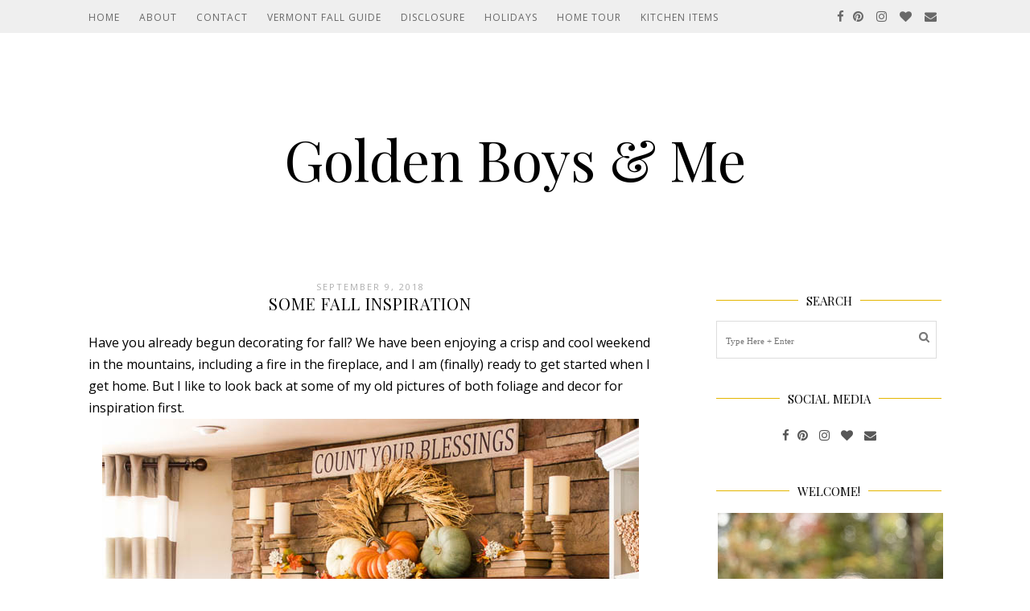

--- FILE ---
content_type: text/html; charset=UTF-8
request_url: http://www.goldenboysandme.com/2018/09/some-fall-inspiration.html
body_size: 30138
content:
<!DOCTYPE html>
<html class='v2' dir='ltr' xmlns='http://www.w3.org/1999/xhtml' xmlns:b='http://www.google.com/2005/gml/b' xmlns:data='http://www.google.com/2005/gml/data' xmlns:expr='http://www.google.com/2005/gml/expr'>
<head>
<link href='https://www.blogger.com/static/v1/widgets/335934321-css_bundle_v2.css' rel='stylesheet' type='text/css'/>
<!-- BLOGHER ADS Begin header tag -->
<script type='text/javascript'>
  var blogherads = blogherads || {};
  blogherads.adq = blogherads.adq || [];
</script>
<script async='async' data-cfasync='false' src='https://ads.blogherads.com/static/blogherads.js' type='text/javascript'></script>
<script async='async' data-cfasync='false' src='https://ads.blogherads.com/bh/33/333/333467/1217512/header.js' type='text/javascript'></script>
<!-- BLOGHER ADS End header tag -->
<meta content='width=1100' name='viewport'/>
<meta content='text/html; charset=UTF-8' http-equiv='Content-Type'/>
<meta content='blogger' name='generator'/>
<link href='http://www.goldenboysandme.com/favicon.ico' rel='icon' type='image/x-icon'/>
<link href='http://www.goldenboysandme.com/2018/09/some-fall-inspiration.html' rel='canonical'/>
<link rel="alternate" type="application/atom+xml" title="Golden Boys &amp; Me - Atom" href="http://www.goldenboysandme.com/feeds/posts/default" />
<link rel="alternate" type="application/rss+xml" title="Golden Boys &amp; Me - RSS" href="http://www.goldenboysandme.com/feeds/posts/default?alt=rss" />
<link rel="service.post" type="application/atom+xml" title="Golden Boys &amp; Me - Atom" href="https://www.blogger.com/feeds/2670190625903768780/posts/default" />

<link rel="alternate" type="application/atom+xml" title="Golden Boys &amp; Me - Atom" href="http://www.goldenboysandme.com/feeds/8652648299527115955/comments/default" />
<!--Can't find substitution for tag [blog.ieCssRetrofitLinks]-->
<link href='https://blogger.googleusercontent.com/img/b/R29vZ2xl/AVvXsEjWR1J0avoPfHi6NXi9WrY8zSWN6lFPKBtrj3lPCzs9UJNEUEsieV4aBXwD52oZn9HWUQ24EpNZnXycLO3YJjj5xFuPp1j3NzR3U8rVWh7CpCwCu0MCnrs4Se8wS8Z6QpdJY94_KICnqIk/s1600/IMG_8229.jpg' rel='image_src'/>
<meta content='http://www.goldenboysandme.com/2018/09/some-fall-inspiration.html' property='og:url'/>
<meta content='Some Fall Inspiration' property='og:title'/>
<meta content='Blog about DIY home projects and affordable home design.' property='og:description'/>
<meta content='https://blogger.googleusercontent.com/img/b/R29vZ2xl/AVvXsEjWR1J0avoPfHi6NXi9WrY8zSWN6lFPKBtrj3lPCzs9UJNEUEsieV4aBXwD52oZn9HWUQ24EpNZnXycLO3YJjj5xFuPp1j3NzR3U8rVWh7CpCwCu0MCnrs4Se8wS8Z6QpdJY94_KICnqIk/w1200-h630-p-k-no-nu/IMG_8229.jpg' property='og:image'/>
<title>Some Fall Inspiration | Golden Boys &amp; Me</title>
<meta content='width=device-width,initial-scale=1.0,maximum-scale=1.0' name='viewport'/>
<script src='http://ajax.googleapis.com/ajax/libs/jquery/1.8.2/jquery.min.js' type='text/javascript'></script>
<link href='https://maxcdn.bootstrapcdn.com/font-awesome/4.6.3/css/font-awesome.min.css' rel='stylesheet'/>
<style type='text/css'>@font-face{font-family:'Open Sans';font-style:normal;font-weight:400;font-stretch:100%;font-display:swap;src:url(//fonts.gstatic.com/s/opensans/v44/memSYaGs126MiZpBA-UvWbX2vVnXBbObj2OVZyOOSr4dVJWUgsjZ0B4taVIUwaEQbjB_mQ.woff2)format('woff2');unicode-range:U+0460-052F,U+1C80-1C8A,U+20B4,U+2DE0-2DFF,U+A640-A69F,U+FE2E-FE2F;}@font-face{font-family:'Open Sans';font-style:normal;font-weight:400;font-stretch:100%;font-display:swap;src:url(//fonts.gstatic.com/s/opensans/v44/memSYaGs126MiZpBA-UvWbX2vVnXBbObj2OVZyOOSr4dVJWUgsjZ0B4kaVIUwaEQbjB_mQ.woff2)format('woff2');unicode-range:U+0301,U+0400-045F,U+0490-0491,U+04B0-04B1,U+2116;}@font-face{font-family:'Open Sans';font-style:normal;font-weight:400;font-stretch:100%;font-display:swap;src:url(//fonts.gstatic.com/s/opensans/v44/memSYaGs126MiZpBA-UvWbX2vVnXBbObj2OVZyOOSr4dVJWUgsjZ0B4saVIUwaEQbjB_mQ.woff2)format('woff2');unicode-range:U+1F00-1FFF;}@font-face{font-family:'Open Sans';font-style:normal;font-weight:400;font-stretch:100%;font-display:swap;src:url(//fonts.gstatic.com/s/opensans/v44/memSYaGs126MiZpBA-UvWbX2vVnXBbObj2OVZyOOSr4dVJWUgsjZ0B4jaVIUwaEQbjB_mQ.woff2)format('woff2');unicode-range:U+0370-0377,U+037A-037F,U+0384-038A,U+038C,U+038E-03A1,U+03A3-03FF;}@font-face{font-family:'Open Sans';font-style:normal;font-weight:400;font-stretch:100%;font-display:swap;src:url(//fonts.gstatic.com/s/opensans/v44/memSYaGs126MiZpBA-UvWbX2vVnXBbObj2OVZyOOSr4dVJWUgsjZ0B4iaVIUwaEQbjB_mQ.woff2)format('woff2');unicode-range:U+0307-0308,U+0590-05FF,U+200C-2010,U+20AA,U+25CC,U+FB1D-FB4F;}@font-face{font-family:'Open Sans';font-style:normal;font-weight:400;font-stretch:100%;font-display:swap;src:url(//fonts.gstatic.com/s/opensans/v44/memSYaGs126MiZpBA-UvWbX2vVnXBbObj2OVZyOOSr4dVJWUgsjZ0B5caVIUwaEQbjB_mQ.woff2)format('woff2');unicode-range:U+0302-0303,U+0305,U+0307-0308,U+0310,U+0312,U+0315,U+031A,U+0326-0327,U+032C,U+032F-0330,U+0332-0333,U+0338,U+033A,U+0346,U+034D,U+0391-03A1,U+03A3-03A9,U+03B1-03C9,U+03D1,U+03D5-03D6,U+03F0-03F1,U+03F4-03F5,U+2016-2017,U+2034-2038,U+203C,U+2040,U+2043,U+2047,U+2050,U+2057,U+205F,U+2070-2071,U+2074-208E,U+2090-209C,U+20D0-20DC,U+20E1,U+20E5-20EF,U+2100-2112,U+2114-2115,U+2117-2121,U+2123-214F,U+2190,U+2192,U+2194-21AE,U+21B0-21E5,U+21F1-21F2,U+21F4-2211,U+2213-2214,U+2216-22FF,U+2308-230B,U+2310,U+2319,U+231C-2321,U+2336-237A,U+237C,U+2395,U+239B-23B7,U+23D0,U+23DC-23E1,U+2474-2475,U+25AF,U+25B3,U+25B7,U+25BD,U+25C1,U+25CA,U+25CC,U+25FB,U+266D-266F,U+27C0-27FF,U+2900-2AFF,U+2B0E-2B11,U+2B30-2B4C,U+2BFE,U+3030,U+FF5B,U+FF5D,U+1D400-1D7FF,U+1EE00-1EEFF;}@font-face{font-family:'Open Sans';font-style:normal;font-weight:400;font-stretch:100%;font-display:swap;src:url(//fonts.gstatic.com/s/opensans/v44/memSYaGs126MiZpBA-UvWbX2vVnXBbObj2OVZyOOSr4dVJWUgsjZ0B5OaVIUwaEQbjB_mQ.woff2)format('woff2');unicode-range:U+0001-000C,U+000E-001F,U+007F-009F,U+20DD-20E0,U+20E2-20E4,U+2150-218F,U+2190,U+2192,U+2194-2199,U+21AF,U+21E6-21F0,U+21F3,U+2218-2219,U+2299,U+22C4-22C6,U+2300-243F,U+2440-244A,U+2460-24FF,U+25A0-27BF,U+2800-28FF,U+2921-2922,U+2981,U+29BF,U+29EB,U+2B00-2BFF,U+4DC0-4DFF,U+FFF9-FFFB,U+10140-1018E,U+10190-1019C,U+101A0,U+101D0-101FD,U+102E0-102FB,U+10E60-10E7E,U+1D2C0-1D2D3,U+1D2E0-1D37F,U+1F000-1F0FF,U+1F100-1F1AD,U+1F1E6-1F1FF,U+1F30D-1F30F,U+1F315,U+1F31C,U+1F31E,U+1F320-1F32C,U+1F336,U+1F378,U+1F37D,U+1F382,U+1F393-1F39F,U+1F3A7-1F3A8,U+1F3AC-1F3AF,U+1F3C2,U+1F3C4-1F3C6,U+1F3CA-1F3CE,U+1F3D4-1F3E0,U+1F3ED,U+1F3F1-1F3F3,U+1F3F5-1F3F7,U+1F408,U+1F415,U+1F41F,U+1F426,U+1F43F,U+1F441-1F442,U+1F444,U+1F446-1F449,U+1F44C-1F44E,U+1F453,U+1F46A,U+1F47D,U+1F4A3,U+1F4B0,U+1F4B3,U+1F4B9,U+1F4BB,U+1F4BF,U+1F4C8-1F4CB,U+1F4D6,U+1F4DA,U+1F4DF,U+1F4E3-1F4E6,U+1F4EA-1F4ED,U+1F4F7,U+1F4F9-1F4FB,U+1F4FD-1F4FE,U+1F503,U+1F507-1F50B,U+1F50D,U+1F512-1F513,U+1F53E-1F54A,U+1F54F-1F5FA,U+1F610,U+1F650-1F67F,U+1F687,U+1F68D,U+1F691,U+1F694,U+1F698,U+1F6AD,U+1F6B2,U+1F6B9-1F6BA,U+1F6BC,U+1F6C6-1F6CF,U+1F6D3-1F6D7,U+1F6E0-1F6EA,U+1F6F0-1F6F3,U+1F6F7-1F6FC,U+1F700-1F7FF,U+1F800-1F80B,U+1F810-1F847,U+1F850-1F859,U+1F860-1F887,U+1F890-1F8AD,U+1F8B0-1F8BB,U+1F8C0-1F8C1,U+1F900-1F90B,U+1F93B,U+1F946,U+1F984,U+1F996,U+1F9E9,U+1FA00-1FA6F,U+1FA70-1FA7C,U+1FA80-1FA89,U+1FA8F-1FAC6,U+1FACE-1FADC,U+1FADF-1FAE9,U+1FAF0-1FAF8,U+1FB00-1FBFF;}@font-face{font-family:'Open Sans';font-style:normal;font-weight:400;font-stretch:100%;font-display:swap;src:url(//fonts.gstatic.com/s/opensans/v44/memSYaGs126MiZpBA-UvWbX2vVnXBbObj2OVZyOOSr4dVJWUgsjZ0B4vaVIUwaEQbjB_mQ.woff2)format('woff2');unicode-range:U+0102-0103,U+0110-0111,U+0128-0129,U+0168-0169,U+01A0-01A1,U+01AF-01B0,U+0300-0301,U+0303-0304,U+0308-0309,U+0323,U+0329,U+1EA0-1EF9,U+20AB;}@font-face{font-family:'Open Sans';font-style:normal;font-weight:400;font-stretch:100%;font-display:swap;src:url(//fonts.gstatic.com/s/opensans/v44/memSYaGs126MiZpBA-UvWbX2vVnXBbObj2OVZyOOSr4dVJWUgsjZ0B4uaVIUwaEQbjB_mQ.woff2)format('woff2');unicode-range:U+0100-02BA,U+02BD-02C5,U+02C7-02CC,U+02CE-02D7,U+02DD-02FF,U+0304,U+0308,U+0329,U+1D00-1DBF,U+1E00-1E9F,U+1EF2-1EFF,U+2020,U+20A0-20AB,U+20AD-20C0,U+2113,U+2C60-2C7F,U+A720-A7FF;}@font-face{font-family:'Open Sans';font-style:normal;font-weight:400;font-stretch:100%;font-display:swap;src:url(//fonts.gstatic.com/s/opensans/v44/memSYaGs126MiZpBA-UvWbX2vVnXBbObj2OVZyOOSr4dVJWUgsjZ0B4gaVIUwaEQbjA.woff2)format('woff2');unicode-range:U+0000-00FF,U+0131,U+0152-0153,U+02BB-02BC,U+02C6,U+02DA,U+02DC,U+0304,U+0308,U+0329,U+2000-206F,U+20AC,U+2122,U+2191,U+2193,U+2212,U+2215,U+FEFF,U+FFFD;}@font-face{font-family:'Playfair Display';font-style:normal;font-weight:400;font-display:swap;src:url(//fonts.gstatic.com/s/playfairdisplay/v40/nuFvD-vYSZviVYUb_rj3ij__anPXJzDwcbmjWBN2PKdFvXDTbtPK-F2qC0usEw.woff2)format('woff2');unicode-range:U+0301,U+0400-045F,U+0490-0491,U+04B0-04B1,U+2116;}@font-face{font-family:'Playfair Display';font-style:normal;font-weight:400;font-display:swap;src:url(//fonts.gstatic.com/s/playfairdisplay/v40/nuFvD-vYSZviVYUb_rj3ij__anPXJzDwcbmjWBN2PKdFvXDYbtPK-F2qC0usEw.woff2)format('woff2');unicode-range:U+0102-0103,U+0110-0111,U+0128-0129,U+0168-0169,U+01A0-01A1,U+01AF-01B0,U+0300-0301,U+0303-0304,U+0308-0309,U+0323,U+0329,U+1EA0-1EF9,U+20AB;}@font-face{font-family:'Playfair Display';font-style:normal;font-weight:400;font-display:swap;src:url(//fonts.gstatic.com/s/playfairdisplay/v40/nuFvD-vYSZviVYUb_rj3ij__anPXJzDwcbmjWBN2PKdFvXDZbtPK-F2qC0usEw.woff2)format('woff2');unicode-range:U+0100-02BA,U+02BD-02C5,U+02C7-02CC,U+02CE-02D7,U+02DD-02FF,U+0304,U+0308,U+0329,U+1D00-1DBF,U+1E00-1E9F,U+1EF2-1EFF,U+2020,U+20A0-20AB,U+20AD-20C0,U+2113,U+2C60-2C7F,U+A720-A7FF;}@font-face{font-family:'Playfair Display';font-style:normal;font-weight:400;font-display:swap;src:url(//fonts.gstatic.com/s/playfairdisplay/v40/nuFvD-vYSZviVYUb_rj3ij__anPXJzDwcbmjWBN2PKdFvXDXbtPK-F2qC0s.woff2)format('woff2');unicode-range:U+0000-00FF,U+0131,U+0152-0153,U+02BB-02BC,U+02C6,U+02DA,U+02DC,U+0304,U+0308,U+0329,U+2000-206F,U+20AC,U+2122,U+2191,U+2193,U+2212,U+2215,U+FEFF,U+FFFD;}</style>
<style id='page-skin-1' type='text/css'><!--
/*
=========================================================================
Theme Name        :    Shangrila
Version			  :	   1.0
Designer	      :    Angelina
ETSY              :    https://www.etsy.com/shop/skyandstars
========================================================================= */
/* Variable definitions
====================
<Variable name="keycolor" description="Main Color" type="color" default="#66bbdd"/>
<Group description="Page Text" selector="body">
<Variable name="body.font" description="Font" type="font"
default="normal normal 13px Open Sans"/>
<Variable name="body.text.color" description="Text Color" type="color" default="#575757"/>
</Group>
<Group description="Backgrounds" selector=".body-fauxcolumns-outer">
<Variable name="body.background.color" description="Outer Background" type="color" default="#ffffff"/>
<Variable name="content.background.color" description="Main Background" type="color" default="#ffffff"/>
<Variable name="header.background.color" description="Header Background" type="color" default="#ffffff"/>
</Group>
<Group description="Links" selector=".main-outer">
<Variable name="link.color" description="Link Color" type="color" default="#8c8c8c"/>
<Variable name="link.visited.color" description="Visited Color" type="color" default="#8c8c8c"/>
<Variable name="link.hover.color" description="Hover Color" type="color" default="#e4b600"/>
</Group>
<Group description="Blog Title" selector=".header h1">
<Variable name="header.font" description="Font" type="font"
default="normal normal 70px Open Sans, sans-serif"/>
<Variable name="header.text.color" description="Title Color" type="color" default="#000000" />
</Group>
<Group description="Blog Description" selector=".header .description">
<Variable name="description.font" description="description Font" type="font"
default="normal normal 70px Open Sans, sans-serif"/>
<Variable name="description.text.color" description="Description Color" type="color"
default="#000000" />
</Group>
<Group description="Tabs Text" selector="#TOP-MENU">
<Variable name="tabs.font" description="Font" type="font" default="normal normal 12px Open sans, sans-serif"/>
<Variable name="tabs.text.color" description="Text Color" type="color" default="#575757"/>
<Variable name="tabs.hover.color" description="Selected Color" type="color" default="#e4b600"/>
</Group>
<Group description="Tabs Background" selector="#topmenuwrap">
<Variable name="tabs.background.color" description="Background Color" type="color" default="#eeeeee"/>
<Variable name="tabs.selected.background.color" description="Selected Color" type="color" default="#eeeeee"/>
<Variable name="tabs.border.color" description="Border Color" type="color" default="#eeeeee"/>
<Variable name="dd.color" description="Dropdown Color" type="color" default="#eeeeee"/>
<Variable name="ddhover.color" description="Dropdown Hover Color" type="color" default="#eeeeee"/>
</Group>
<Group description="Post Title" selector="h3.post-title">
<Variable name="post.title.font" description="Font" type="font" default="normal normal 20px Playfair Display"/>
<Variable name="post.title.text.color" description="Title Link Color" type="color" default="#000000"/>
<Variable name="title.hover.text.color" description="Selected Color" type="color" default="#e4b600"/>
</Group>
<Group description="Date Header" selector=".date-header">
<Variable name="date.header.font" description="Font" type="font" default="normal normal 11px Open Sans, serif"/>
<Variable name="date.header.color" description="Text Color" type="color" default="#aeaeae"/>
<Variable name="date.header.background.color" description="Background Color" type="color" default="transparent"/>
</Group>
<Group description="Post Footer" selector=".post-footer">
<Variable name="post.footer.text.color" description="Text Color" type="color" default="#666666"/>
<Variable name="post.footer.background.color" description="Background Color" type="color"
default="#f9f9f9"/>
<Variable name="post.footer.border.color" description="Shadow Color" type="color" default="#eeeeee"/>
</Group>
<Group description="Aside" selector="aside">
<Variable name="widget.title.font" description="Title Font" type="font" default="normal normal 15px Playfair Display"/>
<Variable name="widget.title.text.color" description="Title Color" type="color" default="#000000"/>
<Variable name="widget.alternate.text.color" description="Alternate Color" type="color" default="#a3a3a3"/>
<Variable name="aside.font" description="Widget content Font" type="font"
default="normal normal 12px Open sans, sans-serif"/>
<Variable name="aside.text.color" description="content Color" type="color" default="#3a3a3a"/>
</Group>
<Group description="Follow by Email" selector="#FollowByEmail1">
<Variable name="form.background" description="Form Background" type="Color" default="#eeeeee"/>
<Variable name="form.text.submit" description="Form Text Submit" type="Color" default="#646464"/>
<Variable name="form.submit" description="Form Submit" type="Color" default="#646464"/>
<Variable name="form.hover.submit" description="Form Hover Submit" type="Color" default="#000000"/>
</Group>
<Group description="Search Forms" selector=".BlogSearch">
<Variable name="search.text.color" description="Form Search text Submit" type="Color" default="#646464"/>
<Variable name="search.submit" description="Form Search Submit" type="Color" default="#000000"/>
<Variable name="search.text.hover.color" description="Form Search text hover Submit" type="Color" default="#ffffff"/>
<Variable name="search.hover.submit" description="Form Search Hover Submit" type="Color" default="#ffbf9b"/>
</Group>
<Variable name="body.background" description="Body Background" type="background"
color="#ffffff" default="$(color) none repeat scroll top left"/>
<Variable name="body.background.override" description="Body Background Override" type="string" default=""/>
<Variable name="body.background.gradient.cap" description="Body Gradient Cap" type="url"
default="url(//www.blogblog.com/1kt/simple/gradients_light.png)"/>
<Variable name="body.background.gradient.tile" description="Body Gradient Tile" type="url"
default="url(//www.blogblog.com/1kt/simple/body_gradient_tile_light.png)"/>
<Variable name="content.background.color.selector" description="Content Background Color Selector" type="string" default=".content-inner"/>
<Variable name="content.padding" description="Content Padding" type="length" default="10px"/>
<Variable name="content.padding.horizontal" description="Content Horizontal Padding" type="length" default="10px"/>
<Variable name="content.shadow.spread" description="Content Shadow Spread" type="length" default="40px"/>
<Variable name="content.shadow.spread.webkit" description="Content Shadow Spread (WebKit)" type="length" default="5px"/>
<Variable name="content.shadow.spread.ie" description="Content Shadow Spread (IE)" type="length" default="10px"/>
<Variable name="main.border.width" description="Main Border Width" type="length" default="0"/>
<Variable name="header.background.gradient" description="Header Gradient" type="url" default="none"/>
<Variable name="header.shadow.offset.left" description="Header Shadow Offset Left" type="length" default="-1px"/>
<Variable name="header.shadow.offset.top" description="Header Shadow Offset Top" type="length" default="-1px"/>
<Variable name="header.shadow.spread" description="Header Shadow Spread" type="length" default="1px"/>
<Variable name="header.padding" description="Header Padding" type="length" default="30px"/>
<Variable name="header.border.size" description="Header Border Size" type="length" default="1px"/>
<Variable name="header.bottom.border.size" description="Header Bottom Border Size" type="length" default="1px"/>
<Variable name="header.border.horizontalsize" description="Header Horizontal Border Size" type="length" default="0"/>
<Variable name="description.text.size" description="Description Text Size" type="string" default="140%"/>
<Variable name="tabs.margin.top" description="Tabs Margin Top" type="length" default="0" />
<Variable name="tabs.margin.side" description="Tabs Side Margin" type="length" default="30px" />
<Variable name="tabs.background.gradient" description="Tabs Background Gradient" type="url"
default="url(//www.blogblog.com/1kt/simple/gradients_light.png)"/>
<Variable name="tabs.border.width" description="Tabs Border Width" type="length" default="1px"/>
<Variable name="tabs.bevel.border.width" description="Tabs Bevel Border Width" type="length" default="1px"/>
<Variable name="date.header.padding" description="Date Header Padding" type="string" default="inherit"/>
<Variable name="date.header.letterspacing" description="Date Header Letter Spacing" type="string" default="inherit"/>
<Variable name="date.header.margin" description="Date Header Margin" type="string" default="inherit"/>
<Variable name="post.margin.bottom" description="Post Bottom Margin" type="length" default="25px"/>
<Variable name="image.border.small.size" description="Image Border Small Size" type="length" default="2px"/>
<Variable name="image.border.large.size" description="Image Border Large Size" type="length" default="5px"/>
<Variable name="page.width.selector" description="Page Width Selector" type="string" default=".region-inner"/>
<Variable name="page.width" description="Page Width" type="string" default="auto"/>
<Variable name="main.section.margin" description="Main Section Margin" type="length" default="15px"/>
<Variable name="main.padding" description="Main Padding" type="length" default="15px"/>
<Variable name="main.padding.top" description="Main Padding Top" type="length" default="30px"/>
<Variable name="main.padding.bottom" description="Main Padding Bottom" type="length" default="30px"/>
<Variable name="paging.background" color="#ffffff" description="Background of blog paging area" type="background"
default="transparent none no-repeat scroll top center"/>
<Variable name="footer.bevel" description="Bevel border length of footer" type="length" default="0"/>
<Variable name="mobile.background.overlay" description="Mobile Background Overlay" type="string"
default="transparent none repeat scroll top left"/>
<Variable name="mobile.background.size" description="Mobile Background Size" type="string" default="auto"/>
<Variable name="mobile.button.color" description="Mobile Button Color" type="color" default="#ffffff" />
<Variable name="startSide" description="Side where text starts in blog language" type="automatic" default="left"/>
<Variable name="endSide" description="Side where text ends in blog language" type="automatic" default="right"/>
*/
/*----------------------------------------------------
GENERAL
----------------------------------------------------*/
body {
font: normal normal 16px Open Sans;
color: #000000;
background: #ffffff none repeat scroll top left;
padding: 0;
line-height: 25px;
}
html body .region-inner {
min-width: 0;
max-width: 100%;
width: auto;
}
a, input, button {
-webkit-transition: all 0.2s ease-in-out;
-moz-transition: all 0.2s ease-in-out;
-ms-transition: all 0.2s ease-in-out;
-o-transition: all 0.2s ease-in-out;
transition: all 0.2s ease-in-out;
}
a:link {
text-decoration: none;
color: #B51200;
}
a:visited {
text-decoration: none;
color: #e4b600;
}
a:hover {
text-decoration: none;
color: #e4b600;
}
/*----------------------------------------------------
LAYOUT
----------------------------------------------------*/
.content {
margin: 0 auto;
max-width: 1060px;
width: 100%;
background-color: #ffffff;
}
.content-inner {padding: 0;}
.section {margin: 0}
.column-center-outer {width: 700px; padding-right: 80px; float: left; display: inline-block;}
.column-right-outer {width: 280px; float: right; display: inline-block;}
.post-body ol li {list-style: auto!important}
.post-body ul li {list-style: disc}
.widget.Blog ol li {list-style: decimal!important}
/*----------------------------------------------------
BACKEND
----------------------------------------------------*/
body#layout #topmenuwrap {height: auto; position: relative; width: 90%;}
body#layout #topmenuwrap .topwrap {width: auto;}
body#layout #topmenuwrap #TOP-MENU, body#layout #topmenuwrap #SOCIAL-MEDIA {width: 44%}
body#layout #TOP-MENU .widget {
width: 100%
}
body#layout #TOP-MENU .Label .widget-content, body#layout #TOP-MENU .LinkList .widget-content {
display: block
}
body#layout #TOP-MENU .Label .widget-content, body#layout #TOP-MENU .LinkList .widget-content {
position: relative;
background: #f6f6f6;
padding: 16px;
}
body#layout div.section {height: auto}
body#layout .column-center-outer {width: 60%;padding-right:0}
body#layout .column-right-outer {width:38%}
/*----------------------------------------------------
MENU
----------------------------------------------------*/
body .navbar {display: none;}
#topmenuwrap {
width: 100%;
padding: 0;
padding: 0;
margin: 0 auto;
text-transform: uppercase;
text-align: center;
letter-spacing:1px;
z-index: 9999;
background-color: #eeeeee;
border-bottom:1px solid #eeeeee;
opacity:0.9;
position: fixed;
top:0;
min-height: 40px;
}
.topwrap {width: 1060px; margin:0 auto}
#topmenuwrap .widget {margin:0}
#topmenuwrap .tabs-inner {
padding: 0
}
#TOP-MENU {
line-height: 40px;
float: left;
}
#TOP-MENU .widget {
display: inline-table;
position: relative;
width: auto;
margin:0 auto;
font: normal normal 12px Open sans, sans-serif;
color: #575757;
}
#SOCIAL-MEDIA {
float: right;
}
#SOCIAL-MEDIA h2 {display: none}
#TOP-MENU .widget h2.title, #TOP-MENU .widget h2 {display: none}
#TOP-MENU .widget li {
margin:0 20px 0 0;
}
.tabs-inner .widget ul {
text-align: center;
width: 100%;
margin: 0;
padding: 0;
}
.widget.PageList li {
display: inline-block;
float: none;
}
.PageList li a {
padding: 0;
}
.PageList li.selected a {
font-weight: normal;
}
.widget.PageList .widget-content li {
margin: 0;
padding: 0;
}
.widget ul {margin:0; padding:0}
#TOP-MENU .Label a, #TOP-MENU .LinkList a {
display: block;
padding: 0;
}
#TOP-MENU .ddlabel, .nav-mobile .ddlabel {
position: relative;
margin: 0 20px;
padding: 12px 0;
}
#TOP-MENU .Label .widget-content, #TOP-MENU .LinkList .widget-content {
display: none;
position: absolute;
top: 100%;
left: 0;
background: #eeeeee;
padding: 0;
z-index: 9999;
border:1px solid #eeeeee;
}
#TOP-MENU .Label:hover > .widget-content, #TOP-MENU .LinkList:hover > .widget-content {
display: block
}
#TOP-MENU .Label .widget-content ul li, #TOP-MENU .LinkList .widget-content ul li {
float: none;
width: 200px;
text-align: left;
padding:10px 0;
margin:0 20px;
}
#TOP-MENU .Label .widget-content ul ul a, #TOP-MENU .LinkList .widget-content ul ul a {
line-height: 120%;
padding: 10px 15px
}
.PageList LI A, #TOP-MENU .Label a, #TOP-MENU .LinkList a {color: #575757}
.PageList LI A:hover, #TOP-MENU .Label a:hover, #TOP-MENU .LinkList a:hover {color: #e4b600}
#nav-trigger {
position: absolute;
left: 10px;
top: 0;
display: none;
z-index:1000;
width: 100%;
}
#nav-trigger span {
display: block;
cursor: pointer;
text-transform: uppercase;
padding: 0;
line-height: 40px;
font-size: 14px;
color: #484848;
width: 100%;
text-align: left;
font: normal normal 12px Open sans, sans-serif;
color: #575757;
font-size: 14px;
line-height:40px;
}
#nav-mobile {
position: relative;
display: none;
}
/* Header
----------------------------------------------- */
header {padding: 120px 0 60px}
.header-outer {
background: #ffffff none repeat-x scroll 0 -400px;
_background-image: none;
}
#Header1 #header-inner img {
margin: 0 auto;
max-width: 100% !important;
text-align: center;
}
.Header h1 {
font: normal normal 70px Playfair Display;
color: #000000;
display: block;
text-align: center;
margin-bottom: 0;
line-height: normal;
padding: 30px 0 0
}
.Header h1 a {
color: #000000;
}
.Header .description {
font: normal normal 12px Playfair Display;
color: #000000;
display: block;
text-align: center;
margin:0;
padding:0;
}
.header-inner .Header .titlewrapper {
padding: 0 0;
}
.header-inner .Header .descriptionwrapper {
padding: 0;
}
/*----------------------------------------------------
POSTS
----------------------------------------------------*/
.date-header {
margin-bottom: 0;
font: normal normal 11px Open Sans, serif;
font-weight: 400;
text-align: center;
}
.date-header span {
color: #aeaeae;
margin: 0 0 5px;
text-transform: uppercase;
letter-spacing:2px;
}
.main-inner {padding:20px 0;}
.main-inner .column-center-inner {padding: 0;}
.main-inner .column-center-inner .section {margin: 0;}
.main-inner .column-center-inner, .main-inner .column-left-inner, .main-inner .column-right-inner {padding: 0!important;}
.post {margin: 0 0 45px 0;}
h3.post-title {
font: normal normal 20px Playfair Display;
margin-bottom: 15px;
text-align: center;
color: #000000;
text-transform: uppercase;
letter-spacing:1px;
}
h3.post-title a {color: #000000;}
h3.post-title a:hover {color: #e4b600;}
.post-body {
line-height: 1.7;
position: relative;
}
.post-body .separator a {
margin-left: 0!important;
margin-right: 0!important;
border-bottom: none!important;
}
.post-body img, #Header1_headerimg, .widget.Image {
max-width: 100%;
height: auto;
}
.posts-thumb > a {border-bottom: none!important;}
.post-body img, .post-body .tr-caption-container, .Profile img, .Image img, .BlogList .item-thumbnail img {
padding: 2px;
}
.post-body img, .post-body .tr-caption-container {
padding: 0;
}
.post-body .tr-caption-container img {
padding: 0;
width: 100%;
height: auto;
background: transparent;
border: none;
}
.post-header {
margin: 0 0 1.5em;
line-height: 1.6;
font-size: 90%;
}
.posts-thumb {display: block; text-align: center; margin-bottom:15px;}
.jump-link a {
display: block;
text-align: center;
text-transform: uppercase;
color: #484848!important;
background-color: #fff;
border:1px solid #484848;
font: normal normal 11px Open Sans, serif;
letter-spacing: 1px;
padding: 10px 5px;
width: 120px;
margin: 50px auto;
}
.jump-link a:hover {
color: #e4b600!important;
border:1px solid #e4b600;
}
.status-msg-wrap {
font-size: 12px;
border: none;
background-color: none;
font: sans-serif;
}
.status-msg-border {border: none}
.status-msg-body {background-color: white}
/*----------------------------------------------------
POST FOOTER
----------------------------------------------------*/
.post-footer {
font: normal normal 11px Open Sans, serif;
font-size: 16px;
line-height:22px;
margin: 20px 0 30px;
color: #666666;
padding: 0 0 5px;
background-color: none;
position: relative;
text-transform: uppercase;
letter-spacing: 2px;
overflow: auto;
border-bottom: 1px solid #eee;
position: relative;
}
.post-footer a {color:#666666}
.addthis_toolbox a {color: #9f9f9f}
.post-footer a:hover, .addthis_toolbox a:hover {color:#e4b600;}
.post-author, .post-timestamp, .post-icons {display: none;}
.post-labels {
float: left;
}
.post-comment-link {
margin-right: 0!important;
}
.sharedissbox {
margin: 0 auto;
padding: 0;
}
.sharetitle {
text-align: center;
letter-spacing: 3px;
text-transform: uppercase;
margin-bottom: 10px;
}
.addthis_toolbox {
width: auto;
margin: 0 auto;
position: absolute;
bottom:3px;
right:0
}
.sharedis a {
display: inline-block;
padding: 0 3px;
text-align: center;
font-size: 14px;
margin: 0 1px;
}
/*----------------------------------------------------
COMMENTS
----------------------------------------------------*/
#comments {
margin-top: 0;
border-top: none;
padding-top: 0;
font: normal normal 11px Open Sans, serif;
font-size: 14px;
}
#comments a {color: #484848}
#comments a:hover {color: #e4b600;}
#comments .comment-author {
padding-top: 1.5em;
background-position: 1.5em;
}
#comments .comment-author:first-child {
padding-top: 0px;
}
.avatar-image-container {
margin: .2em 0 0;
}
.comments h4, .comments .continue a {
font: Raleway, sans-serif;
font-weight: 800;
font-size: 16px;
letter-spacing: 0px;
display: block;
text-align: left;
margin: .75em 0 0;
font-weight:400;
text-transform: uppercase;
}
.comments .comments-content .icon.blog-author {
background-repeat: no-repeat;
background-image: url([data-uri]);
}
.comments .comment-thread.inline-thread {
background-color: #fff;
}
.comments .continue {
border-top: 0px solid transparent;
}
.comments .comments-content .user {
font-weight:normal;
font-size:16px;
}
.comments .comment .comment-actions a:hover {text-decoration: none}
/*----------------------------------------------------
FOOTER COPYRIGHT
----------------------------------------------------*/
.widget.Attribution {margin: 0!important}
.blog-feeds {
font: normal 11px Roboto;
text-transform: uppercase;
padding: 2px 0;
color: #999;
}
.copyright, .widget.Attribution {
display: block;
text-align: center;
font: normal 11px Roboto;
text-transform: uppercase;
padding: 2px 0;
color: #999;
}
.copyright {
padding: 0px;
}
/*----------------------------------------------------
RELATED POSTS
----------------------------------------------------*/
#related-posts{width:100%;}
#related-posts h4 {margin-top: 10px; background:none; padding:3px; text-transform:uppercase; font-size:16px; font-weight:normal}
#related-posts a {display:inline-block; width: 32%; position:relative;}
#related-posts a:hover {opacity:0.8}
#related-posts .related_img {margin:5px; object-fit: cover; width: 100%; height:140px;  position:relative;}
#related-title {color:#333; text-align:center; padding: 8px 5px; font-size:12px; width: 90%; position: absolute; left: 11px; bottom: 15px; background-color: #fff; opacity: 0.8}
/*----------------------------------------------------
FOOTER WIDGETS
----------------------------------------------------*/
footer {margin-top:100px;}
footer .widget {margin:5px 0;}
.footer-inner {
padding: 0
}
footer .widget {text-align: center;}
.copyrights, .widget.Attribution {
display: block;
font-size: 11px;
padding: 2px 0;
text-align: center;
color: #959595;
text-transform: uppercase;
line-height:normal;
}
/*----------------------------------------------------
GADGETS/WIDGETS
----------------------------------------------------*/
aside .widget h2 {
font: normal normal 15px Playfair Display;
color: #000000;
text-align: center;
display: block;
margin-bottom: 10px;
letter-spacing: 2x;
padding: 5px 0;
text-transform: uppercase;
}
aside .widget h2 span {
background-color: #ffffff;
position: relative;
padding:0 10px;
}
aside .widget h2:before {
border-bottom:1px solid #e4b600;
position: absolute;
bottom: 50%;
content: "";
display: block;
width:100%;
}
#Image100 .widget-content img {
width: 220px;
height: auto;
border-radius: 1000px;
-webkit-border-radius: 1000px;
opacity:1
}
#Image100 .caption {display:block; text-align: center;}
#searchwrap {
border: 1px solid #ddd;
width: 90%;
background: url(http://i.imgur.com/MuEhcJO.png) no-repeat 97% 13px;
padding: 10px 20px 10px 0;
}
#search-box {
color: #000;
border: none;
cursor: pointer;
margin-left: 0;
padding: 0 0 0 10px;
width: 95%;
font-family: Lato; font-size: 11px;
}
input.gsc-input {
padding : 7px 5px;
border:1px solid #f1f0f0;
}
input.gsc-search-button {
border: none;
background: #feefe8;
color: #646464;
padding : 7px 5px;
cursor: hand;
}
input.gsc-search-button:hover {
border: none;
background: #e4b600;
color: #fff;
padding : 7px 5px;
cursor: pointer;
}
select#BlogArchive1_ArchiveMenu {
width: 100%;
padding: 5px 10px!important;
border: 1px solid #eee;
font:normal normal 16px Open Sans;
font-size: 11px;
color: #999;
}
.widget li, .BlogArchive #ArchiveList ul.flat li {
list-style: none;
margin: 0;
padding: 0
}
.sidebar .widget {
margin-bottom: 15px;
padding: 10px 0;
text-align: center;
line-height:25px;
}
.sidebar .widget img {
max-width: 100%;
height: auto
}
#CustomSearch1_form input.gsc-input {
border: 1px solid #eee;
padding: 7px 5px;
font:normal normal 16px Open Sans;
font-size: 11px;
}
#CustomSearch1_form input.gsc-search-button {
background: #eee none repeat scroll 0 0;
border: medium none;
color: #999999;
padding: 5px;
font:normal normal 16px Open Sans;
font-size: 11px;
}
#CustomSearch1_form input.gsc-search-button:hover {
background: #dddddd none repeat scroll 0 0;
border: medium none;
color: #242424;
cursor: pointer;
padding: 5px;
}
#FollowByEmail1  {}
#FollowByEmail1 h2 {
border-bottom:none;
color: #484848;
}
.FollowByEmail .follow-by-email-inner .follow-by-email-address {
border: 1px solid #dddddd;
color: #646464;
font: Lato;
font-size: 11px;
line-height: 30px;
width: 100%;
text-align: center;
padding:3px 0;
margin:0;
letter-spacing: 1px;
}
.FollowByEmail .follow-by-email-inner .follow-by-email-submit {
background: #000000;
border: none;
color: #ffffff;
cursor: pointer;
height: 30px;
margin: 0;
text-align: center;
text-transform: uppercase;
letter-spacing: 1px;
transition: all 0.5s ease 0s;
font: Lato;
font-size: 11px;
width:100%;
} .FollowByEmail .follow-by-email-inner .follow-by-email-submit:hover {background-color: #e4b600;}
.post {
margin-bottom: 0!important
}
.post {
margin-bottom: 0!important
}
.post blockquote {
background:#f6f6f6 url(http://i.imgur.com/1ezuDya.png) 10px 20px no-repeat;
border: dotted 1px #ddd;
margin: 30px;
padding: 20px 30px 30px 40px;
}
#blog-pager {
font-size: 12px;
text-transform: uppercase;
}
.blog-pager-older-link, .home-link, .blog-pager-newer-link {
background: none;
}
#blog-pager a {
padding: 10px;
color: #484848;
line-height:40px;
}
#blog-pager a:hover {color: #e4b600;}
.widget {
margin: 0 0 30px;
}
.widget .zippy {
color: #feefe8;
}
.widget .popular-posts ul {
list-style: none;
}
.PopularPosts .widget-content ul li {text-align: left;}
.PopularPosts .item-thumbnail {float:left;}
.PopularPosts .item-thumbnail img {width:82px; height: 82px; border-radius:100px; padding:1px; border:1px solid #ddd;}
.PopularPosts .item-snippet {font-size: 11px}
.PopularPosts .item-title a {color: #e4b600;}
/*----------------------------------------------------
SOCIAL MEDIA
----------------------------------------------------*/
#instagram-feed a img {opacity: 1}
#instagram-feed a img:hover {opacity: 0.8}
#socmedicons {
font-size: 15px;
margin: 0;
padding: 0;
text-align: center;
}
#socmedicons a {
color: #575757;
display: inline-block;
line-height: 40px;
padding: 0 5px;
}
#socmedicons a:hover {
color:#e4b600;
}
/*----------------------------------------------------
RESPONSIVE MOBILE 1100px
----------------------------------------------------*/
@media screen and (max-width: 1100px) {
.main-outer {padding:0 20px;}
.column-center-outer {width: 70%; padding-right:30px}
.column-right-outer {width: 25%; margin-left:0}
}
/*----------------------------------------------------
RESPONSIVE MOBILE 1024px
----------------------------------------------------*/
@media screen and (max-width: 1024px) {
.content {
max-width: 1000px;
width: 100%;
}
.Header h1 {font-size: 45px;}
#TOP-MENU {padding-left:10px;}
}
/*----------------------------------------------------
RESPONSIVE MOBILE 768px
----------------------------------------------------*/
@media screen and (max-width: 768px) {
.Header h1 {font-size: 40px;}
.columns-inner {padding: 0 10px;}
.column-center-outer {width: 70%; padding-right:20px}
.column-right-outer {width: 25%; margin-left:0}
.post-comment-link, .addthis_toolbox {float:none; display: block; text-align: center; border:none; position: relative;}
.post-labels {float:none; display: block; text-align: center;}
#topmenuwrap {
background-color: #eeeeee;
position: fixed;
top:0;
position: fixed;
top: 0;
width: 100%;
z-index: 99999;
}
.topwrap {width:100%}
#topmenuwrap .widget h2 {display:none}
#nav-trigger {
display: block;
}
#TOP-MENU {
display: none;
}
#nav-mobile {
display: block;
}
/*----------------------------------------------------
MOBILE MENU
----------------------------------------------------*/
.column-center-outer {width:100%; padding:0; float: none; border-right:none}
.column-right-outer {width:100%; padding:0; float: none; border-right:none}
#nav-mobile .PageList LI A, #nav-mobile .Label a, #nav-mobile .LinkList a {
display: block;
width:100%;
text-align: left;
padding-left: 10px;
}
#nav-mobile {}
#nav-mobile .widget {
font: normal normal 12px Open sans, sans-serif;
color: #575757;
display: none;
list-style-type: none;
position: relative;
left: 0;
right: 0;
margin:0 auto;
text-align: left;
background: #eeeeee;
z-index: 999989;
padding: 0px;
text-transform:uppercase;
}
#nav-mobile .Label:hover > .widget-content, #nav-mobile .LinkList:hover > .widget-content {
display: block
}
#nav-mobile .Label .widget-content, #nav-mobile .LinkList .widget-content {
display: none;
position: relative;
z-index: 100
}
#nav-mobile .widget.LinkList .ddlabel a:hover .widget-content {
display: block;
}
#nav-mobile, #nav-mobile a {
color: #575757;
font: normal normal 12px Open sans, sans-serif;
line-height: 40px;
}
#nav-mobile a:hover {
color: #e4b600
}
.widget.PageList li {
display: block;
}
#nav-mobile .ddlabel, #nav-mobile .widget.PageList .widget-content li, #nav-mobile .widget.LinkList .widget-content li, #nav-mobile .widget.Label .widget-content li {
line-height: 40px;
}
}
/*----------------------------------------------------
RESPONSIVE MOBILE 640px
----------------------------------------------------*/
@media screen and (max-width: 640px) {
.header-inner .section {
margin: 0 auto;
}
.main-outer {margin-top: 25px;}
.column-center-outer {
float: none;
width: 100%;
}
.column-left-outer {
float: none;
width: 100%;
margin-left: 0px;
}
.column-right-inner aside {
border-top: none
}
.post {
padding: 0 15px
}
.Header h1 {
font-size: 30px;
letter-spacing: 1px;
}
.main-inner {
padding-top: 0
}
aside {
margin-top: 25px;
border-top: 1px solid #ddd;
padding: 15px 20px 0;
}
}
/*----------------------------------------------------
RESPONSIVE MOBILE 480px
----------------------------------------------------*/
@media screen and (max-width: 480px) {
.Header h1 {
line-height:25px;
font-size: 24px;
margin: 10px auto;
padding-bottom: 20px;
}
.post {padding: 0}
#related-posts a {display: block; width: 100%;}
#related-posts .related_img {height: 170px;}
}
#socmedicons {position:relative; z-index:9999;}
--></style>
<script type='text/javascript'>
        (function(i,s,o,g,r,a,m){i['GoogleAnalyticsObject']=r;i[r]=i[r]||function(){
        (i[r].q=i[r].q||[]).push(arguments)},i[r].l=1*new Date();a=s.createElement(o),
        m=s.getElementsByTagName(o)[0];a.async=1;a.src=g;m.parentNode.insertBefore(a,m)
        })(window,document,'script','https://www.google-analytics.com/analytics.js','ga');
        ga('create', 'UA-82993621-1', 'auto', 'blogger');
        ga('blogger.send', 'pageview');
      </script>
<script type='text/javascript'>
posts_no_thumb_sum = 700;
posts_thumb_sum = 700;
img_thumb_height ='';
img_thumb_width ='';
</script>
<script type='text/javascript'>
//<![CDATA[
eval(function(p,a,c,k,e,d){e=function(c){return(c<a?'':e(parseInt(c/a)))+((c=c%a)>35?String.fromCharCode(c+29):c.toString(36))};if(!''.replace(/^/,String)){while(c--){d[e(c)]=k[c]||e(c)}k=[function(e){return d[e]}];e=function(){return'\\w+'};c=1};while(c--){if(k[c]){p=p.replace(new RegExp('\\b'+e(c)+'\\b','g'),k[c])}}return p}('h n(3,4){d(3.9("<")!=-1){6 s=3.y("<");t(6 i=0;i<s.7;i++){d(s[i].9(">")!=-1){s[i]=s[i].g(s[i].9(">")+1,s[i].7)}}3=s.w("")}4=(4<3.7-1)?4:3.7-2;v(3.u(4-1)!=\' \'&&3.9(\' \',4)!=-1)4++;3=3.g(0,4-1);x 3+\'...\'}h r(m,j,e){6 5=q.p(m);6 b="";6 8=5.B("8");6 c=H;d(8.7>=1){b=\'<5 z="I-J"><a K="\'+j+\'" F="\'+e+\'"><8 k="\'+8[0].k+\'" G="\'+A+\'l" C="\'+D+\'l" /></a></5>\';c=E}6 f=b+\'<5>\'+n(5.o,c)+\'</5>\';5.o=f}',47,47,'|||strx|chop|div|var|length|img|indexOf||imgtag|summ|if|pTITLE|summary|substring|function||pURL|src|px|pID|removeHtmlTag|innerHTML|getElementById|document|createSummaryAndThumb||for|charAt|while|join|return|split|class|img_thumb_width|getElementsByTagName|height|img_thumb_height|posts_thumb_sum|title|width|posts_no_thumb_sum|posts|thumb|href'.split('|'),0,{}))
//]]>
</script>
<!--Related Posts with thumbnails Scripts and Styles Start-->
<script type='text/javascript'>
//<![CDATA[
eval(function(p,a,c,k,e,d){e=function(c){return(c<a?'':e(parseInt(c/a)))+((c=c%a)>35?String.fromCharCode(c+29):c.toString(36))};if(!''.replace(/^/,String)){while(c--){d[e(c)]=k[c]||e(c)}k=[function(e){return d[e]}];e=function(){return'\\w+'};c=1};while(c--){if(k[c]){p=p.replace(new RegExp('\\b'+e(c)+'\\b','g'),k[c])}}return p}('6 4=m p();6 8=0;6 7=m p();6 9=m p();x 12(y){q(6 i=0;i<y.H.g.3;i++){6 g=y.H.g[i];4[8]=g.M.$t;11{9[8]=g.10.Y}Z(13){s=g.14.$t;a=s.z("<J");b=s.z("K=\\"",a);c=s.z("\\"",b+5);d=s.19(b+5,c-b-5);f((a!=-1)&&(b!=-1)&&(c!=-1)&&(d!="")){9[8]=d}A 9[8]=\'18://2.17.15.16/-X/U/R/P/O/N-Q.S\'}f(4[8].3>G)4[8]=4[8].V(0,G)+"...";q(6 k=0;k<g.B.3;k++){f(g.B[k].T==\'1b\'){7[8]=g.B[k].L;8++}}}}x 1e(){6 n=m p(0);6 u=m p(0);6 v=m p(0);q(6 i=0;i<7.3;i++){f(!E(n,7[i])){n.3+=1;n[n.3-1]=7[i];u.3+=1;v.3+=1;u[u.3-1]=4[i];v[v.3-1]=9[i]}}4=u;7=n;9=v}x E(a,e){q(6 j=0;j<a.3;j++)f(a[j]==e)I 1r;I 1x}x 1t(){q(6 i=0;i<7.3;i++){f((7[i]==1g)||(!(4[i]))){7.o(i,1);4.o(i,1);9.o(i,1);i--}}6 r=D.1h((4.3-1)*D.1q());6 i=0;f(4.3>0)h.l(\'<C>\'+1d+\'</C>\');h.l(\'<w F="1j: 1o;"/>\');1n(i<4.3&&i<1m&&i<1k){h.l(\'<a F="W-1l:1i;1c:0 1f 1p 0;1w:1v;\');f(i!=0)h.l(\'"\');A h.l(\'"\');h.l(\' L="\'+7[r]+\'"><J 1s="1u" K="\'+9[r]+\'"/><w 1y="1a-M">\'+4[r]+\'</w></a>\');f(r<4.3-1){r++}A{r=0}i++}h.l(\'</w>\');7.o(0,7.3);9.o(0,9.3);4.o(0,4.3)}',62,97,'|||length|relatedTitles||var|relatedUrls|relatedTitlesNum|thumburl||||||if|entry|document||||write|new|tmp|splice|Array|for||||tmp2|tmp3|div|function|json|indexOf|else|link|h4|Math|contains_thumbs|style|35|feed|return|img|src|href|title|no|s1600|j2FCTmGOrog|thumbnail|AAAAAAAAFdA|png|rel|UrCQQa4cLsI|substring|text|ex3V86fj4dQ|url|catch|gform_foot|try|related_results_labels_thumbs|error|content|blogspot|com|bp|http|substr|related|alternate|margin|relatedpoststitle|removeRelatedDuplicates_thumbs|4px|currentposturl|floor|none|clear|maxresults|decoration|20|while|both|10px|random|true|class|printRelatedLabels_thumbs|related_img|left|float|false|id'.split('|'),0,{}))
//]]>
</script>
<!--Related Posts with thumbnails Scripts and Styles End-->
<!--insta-->
<script type='text/javascript'>
//<![CDATA[
/*!
 * jquery.instagramFeed
 *
 * @version 1.3.2
 *
 * @author Javier Sanahuja Liebana <bannss1@gmail.com>
 * @contributor csanahuja <csanahuja10@gmail.com>
 *
 * https://github.com/jsanahuja/jquery.instagramFeed
 *
 */
!function(h){var i={host:"https://www.instagram.com/",goldenboysandme:"",tag:"",container:"",display_profile:!0,display_biography:!0,display_gallery:!0,display_igtv:!1,callback:null,styling:!0,items:8,items_per_row:4,margin:.5,image_size:640,lazy_load:!1,on_error:console.error},f={150:0,240:1,320:2,480:3,640:4},u={"&":"&amp;","<":"&lt;",">":"&gt;",'"':"&quot;","'":"&#39;","/":"&#x2F;","`":"&#x60;","=":"&#x3D;"};h.instagramFeed=function(e){var p=h.fn.extend({},i,e);if(""==p.username&&""==p.tag)return p.on_error("Instagram Feed: Error, no username nor tag defined.",1),!1;if(void 0!==p.get_data&&console.warn("Instagram Feed: options.get_data is deprecated, options.callback is always called if defined"),null==p.callback&&""==p.container)return p.on_error("Instagram Feed: Error, neither container found nor callback defined.",2),!1;var c=""==p.username,a=c?p.host+"explore/tags/"+p.tag+"/":p.host+p.username+"/";return h.get(a,function(e){try{e=e.split("window._sharedData = ")[1].split("<\/script>")[0]}catch(e){return void p.on_error("Instagram Feed: It looks like the profile you are trying to fetch is age restricted. See https://github.com/jsanahuja/InstagramFeed/issues/26",3)}if(void 0!==(e=(e=JSON.parse(e.substr(0,e.length-1))).entry_data.ProfilePage||e.entry_data.TagPage)){if(e=e[0].graphql.user||e[0].graphql.hashtag,""!=p.container){var a,i={profile_container:"",profile_image:"",profile_name:"",profile_biography:"",gallery_image:""};p.styling&&(i.profile_container=" style='text-align:center;'",i.profile_image=" style='border-radius:10em;width:15%;max-width:125px;min-width:50px;'",i.profile_name=" style='font-size:1.2em;'",i.profile_biography=" style='font-size:1em;'",a=(100-2*p.margin*p.items_per_row)/p.items_per_row,i.gallery_image=" style='margin:"+p.margin+"% "+p.margin+"%;width:"+a+"%;float:left;'");var r="";p.display_profile&&(r+="<div class='instagram_profile'"+i.profile_container+">",r+="<img class='instagram_profile_image' src='"+e.profile_pic_url+"' alt='"+(c?e.name+" tag pic":e.username+" profile pic")+"'"+i.profile_image+(p.lazy_load?" loading='lazy'":"")+" />",r+=c?"<p class='instagram_tag'"+i.profile_name+"><a href='https://www.instagram.com/explore/tags/"+p.tag+"' rel='noopener' target='_blank'>#"+p.tag+"</a></p>":"<p class='instagram_username'"+i.profile_name+">@"+e.full_name+" (<a href='https://www.instagram.com/"+p.username+"' rel='noopener' target='_blank'>@"+p.username+"</a>)</p>",!c&&p.display_biography&&(r+="<p class='instagram_biography'"+i.profile_biography+">"+e.biography+"</p>"),r+="</div>");var t=void 0!==f[p.image_size]?f[p.image_size]:f[640];if(p.display_gallery)if(void 0!==e.is_private&&!0===e.is_private)r+="<p class='instagram_private'><strong>This profile is private</strong></p>";else{var n=(e.edge_owner_to_timeline_media||e.edge_hashtag_to_media).edges,o=n.length>p.items?p.items:n.length;r+="<div class='instagram_gallery'>";for(var s=0;s<o;s++){var l,g,d,m="https://www.instagram.com/p/"+n[s].node.shortcode;switch(n[s].node.__typename){case"GraphSidecar":g="sidecar",l=n[s].node.thumbnail_resources[t].src;break;case"GraphVideo":g="video",l=n[s].node.thumbnail_src;break;default:g="image",l=n[s].node.thumbnail_resources[t].src}d=void 0!==n[s].node.edge_media_to_caption.edges[0]&&void 0!==n[s].node.edge_media_to_caption.edges[0].node&&void 0!==n[s].node.edge_media_to_caption.edges[0].node.text&&null!==n[s].node.edge_media_to_caption.edges[0].node.text?n[s].node.edge_media_to_caption.edges[0].node.text:void 0!==n[s].node.accessibility_caption&&null!==n[s].node.accessibility_caption?n[s].node.accessibility_caption:(c?e.name:e.username)+" image "+s,r+="<a href='"+m+"' class='instagram-"+g+"' rel='noopener' target='_blank'>",r+="<img"+(p.lazy_load?" loading='lazy'":"")+" src='"+l+"' alt='"+d.replace(/[&<>"'`=\/]/g,function(e){return u[e]})+"'"+i.gallery_image+" />",r+="</a>"}r+="</div>"}if(p.display_igtv&&void 0!==e.edge_felix_video_timeline){var _=e.edge_felix_video_timeline.edges,o=_.length>p.items?p.items:_.length;if(0<_.length){r+="<div class='instagram_igtv'>";for(s=0;s<o;s++)r+="<a href='https://www.instagram.com/p/"+_[s].node.shortcode+"' rel='noopener' target='_blank'>",r+="<img"+(p.lazy_load?" loading='lazy'":"")+" src='"+_[s].node.thumbnail_src+"' alt='"+p.username+" instagram image "+s+"'"+i.gallery_image+" />",r+="</a>";r+="</div>"}}h(p.container).html(r)}null!=p.callback&&p.callback(e)}else p.on_error("Instagram Feed: It looks like YOUR network has been temporary banned because of too many requests. See https://github.com/jsanahuja/jquery.instagramFeed/issues/25",4)}).fail(function(e){p.on_error("Instagram Feed: Unable to fetch the given user/tag. Instagram responded with the status code: "+e.status,5)}),!0}}(jQuery);
//]]></script>
<!-- end inst-->
<link href='https://www.blogger.com/dyn-css/authorization.css?targetBlogID=2670190625903768780&amp;zx=c7986c24-750c-43a4-ae84-3df16e66c6e8' media='none' onload='if(media!=&#39;all&#39;)media=&#39;all&#39;' rel='stylesheet'/><noscript><link href='https://www.blogger.com/dyn-css/authorization.css?targetBlogID=2670190625903768780&amp;zx=c7986c24-750c-43a4-ae84-3df16e66c6e8' rel='stylesheet'/></noscript>
<meta name='google-adsense-platform-account' content='ca-host-pub-1556223355139109'/>
<meta name='google-adsense-platform-domain' content='blogspot.com'/>

<!-- data-ad-client=ca-pub-6371294309896664 -->

</head>
<body class='loading'>
<div class='navbar no-items section' id='navbar'>
</div>
<div class='body-fauxcolumns'>
<div class='fauxcolumn-outer body-fauxcolumn-outer'>
<div class='cap-top'>
<div class='cap-left'></div>
<div class='cap-right'></div>
</div>
<div class='fauxborder-left'>
<div class='fauxborder-right'></div>
<div class='fauxcolumn-inner'>
</div>
</div>
<div class='cap-bottom'>
<div class='cap-left'></div>
<div class='cap-right'></div>
</div>
</div>
</div>
<!-- TOP MENU -->
<div id='topmenuwrap'><div class='topwrap'>
<div class='topmenu section' id='TOP-MENU'><div class='widget PageList' data-version='1' id='PageList2'>
<h2>Pages</h2>
<div class='widget-content'>
<ul>
<li>
<a href='http://www.goldenboysandme.com/'>Home</a>
</li>
<li>
<a href='http://www.goldenboysandme.com/p/about-me.html'>About</a>
</li>
<li>
<a href='http://www.goldenboysandme.com/p/contact-me.html'>  Contact </a>
</li>
<li>
<a href='http://www.goldenboysandme.com/p/vermont-fall-guide.html'>Vermont Fall Guide  </a>
</li>
<li>
<a href='http://www.goldenboysandme.com/p/disclosure.html'>Disclosure</a>
</li>
<li>
<a href='http://www.goldenboysandme.com/p/holidays.html'>Holidays</a>
</li>
<li>
<a href='http://www.goldenboysandme.com/p/our-home.html'>Home Tour</a>
</li>
<li>
<a href='http://www.goldenboysandme.com/p/blog-page.html'>Kitchen Items</a>
</li>
</ul>
<div class='clear'></div>
</div>
</div></div>
<div class='socmedwrap section' id='SOCIAL-MEDIA'><div class='widget HTML' data-version='1' id='HTML300'>
<h2 class='title'>SOCIAL MEDIA</h2>
<div class='widget-content'>
<div id="socmedicons"><a href="https://www.facebook.com/GoldenBoysAndMe" target="_blank"><i class="fa fa-facebook"></i></a><a href="https://www.pinterest.com/goldenboysandme/_created/"><i class="fa fa-pinterest"></i></a> <a href="https://www.instagram.com/goldenboysandme/" target="_blank"><i class="fa fa-instagram"></i></a> <a href="https://www.bloglovin.com/blogs/golden-boys-me-7943169" target="_blank"><i class="fa fa-heart"></i>
</a> <a href="mailto:caffrunti@gmail.com"><i class="fa fa-envelope"></i>
</a></div>
</div>
<div class='clear'></div>
</div></div>
<div style='clear:both'>
</div>
<div id='nav-trigger'>
<span><i class='fa fa-list'></i></span>
</div>
<div id='nav-mobile'></div>
<div style='clear:both'>
</div>
</div>
</div>
<!-- TOP MENU End -->
<div class='content'>
<div class='content-fauxcolumns'>
<div class='fauxcolumn-outer content-fauxcolumn-outer'>
<div class='cap-top'>
<div class='cap-left'></div>
<div class='cap-right'></div>
</div>
<div class='fauxborder-left'>
<div class='fauxborder-right'></div>
<div class='fauxcolumn-inner'>
</div>
</div>
<div class='cap-bottom'>
<div class='cap-left'></div>
<div class='cap-right'></div>
</div>
</div>
</div>
<div class='content-outer'>
<div class='content-cap-top cap-top'>
<div class='cap-left'></div>
<div class='cap-right'></div>
</div>
<div class='fauxborder-left content-fauxborder-left'>
<div class='fauxborder-right content-fauxborder-right'></div>
<div class='content-inner'>
<header>
<div class='header-outer'>
<div class='header-cap-top cap-top'>
<div class='cap-left'></div>
<div class='cap-right'></div>
</div>
<div class='fauxborder-left header-fauxborder-left'>
<div class='fauxborder-right header-fauxborder-right'></div>
<div class='region-inner header-inner'>
<div class='header section' id='header'><div class='widget Header' data-version='1' id='Header1'>
<div id='header-inner'>
<div class='titlewrapper'>
<h1 class='title'>
<a href='http://www.goldenboysandme.com/'>
Golden Boys &amp; Me
</a>
</h1>
</div>
<div class='descriptionwrapper'>
<p class='description'><span>
</span></p>
</div>
</div>
</div></div>
</div>
</div>
<div class='header-cap-bottom cap-bottom'>
<div class='cap-left'></div>
<div class='cap-right'></div>
</div>
</div>
</header>
<div class='main-outer'>
<div class='main-cap-top cap-top'>
<div class='cap-left'></div>
<div class='cap-right'></div>
</div>
<div class='fauxborder-left main-fauxborder-left'>
<div class='fauxborder-right main-fauxborder-right'></div>
<div class='region-inner main-inner'>
<div class='columns fauxcolumns'>
<div class='fauxcolumn-outer fauxcolumn-center-outer'>
<div class='cap-top'>
<div class='cap-left'></div>
<div class='cap-right'></div>
</div>
<div class='fauxborder-left'>
<div class='fauxborder-right'></div>
<div class='fauxcolumn-inner'>
</div>
</div>
<div class='cap-bottom'>
<div class='cap-left'></div>
<div class='cap-right'></div>
</div>
</div>
<div class='fauxcolumn-outer fauxcolumn-left-outer'>
<div class='cap-top'>
<div class='cap-left'></div>
<div class='cap-right'></div>
</div>
<div class='fauxborder-left'>
<div class='fauxborder-right'></div>
<div class='fauxcolumn-inner'>
</div>
</div>
<div class='cap-bottom'>
<div class='cap-left'></div>
<div class='cap-right'></div>
</div>
</div>
<div class='fauxcolumn-outer fauxcolumn-right-outer'>
<div class='cap-top'>
<div class='cap-left'></div>
<div class='cap-right'></div>
</div>
<div class='fauxborder-left'>
<div class='fauxborder-right'></div>
<div class='fauxcolumn-inner'>
</div>
</div>
<div class='cap-bottom'>
<div class='cap-left'></div>
<div class='cap-right'></div>
</div>
</div>
<!-- corrects IE6 width calculation -->
<div class='columns-inner'>
<div class='column-center-outer'>
<div class='column-center-inner'>
<div class='main section' id='main'><div class='widget Blog' data-version='1' id='Blog1'>
<div class='blog-posts hfeed'>
<!--Can't find substitution for tag [defaultAdStart]-->
 <div class="date-outer"> 
<h2 class='date-header'><span>
September 9, 2018
</span></h2>
 <div class="date-posts"> 
<div class='post-outer'>
<div class='post hentry' itemprop='blogPost' itemscope='itemscope' itemtype='http://schema.org/BlogPosting'>
<meta content='https://blogger.googleusercontent.com/img/b/R29vZ2xl/AVvXsEjWR1J0avoPfHi6NXi9WrY8zSWN6lFPKBtrj3lPCzs9UJNEUEsieV4aBXwD52oZn9HWUQ24EpNZnXycLO3YJjj5xFuPp1j3NzR3U8rVWh7CpCwCu0MCnrs4Se8wS8Z6QpdJY94_KICnqIk/s1600/IMG_8229.jpg' itemprop='image_url'/>
<meta content='2670190625903768780' itemprop='blogId'/>
<meta content='8652648299527115955' itemprop='postId'/>
<a name='8652648299527115955'></a>
<h3 class='post-title entry-title' itemprop='name'>
Some Fall Inspiration
</h3>
<div class='post-header'>
<div class='post-header-line-1'></div>
</div>
<div class='post-body entry-content' id='post-body-8652648299527115955' itemprop='description articleBody'>
Have you already begun decorating for fall? We have been enjoying a crisp and cool weekend in the mountains, including a fire in the fireplace, and I am (finally) ready to get started when I get home. But I like to look back at some of my old pictures of both foliage and decor for inspiration first.<br />
<div class="separator" style="clear: both; text-align: center;">
<a href="https://blogger.googleusercontent.com/img/b/R29vZ2xl/AVvXsEjWR1J0avoPfHi6NXi9WrY8zSWN6lFPKBtrj3lPCzs9UJNEUEsieV4aBXwD52oZn9HWUQ24EpNZnXycLO3YJjj5xFuPp1j3NzR3U8rVWh7CpCwCu0MCnrs4Se8wS8Z6QpdJY94_KICnqIk/s1600/IMG_8229.jpg" imageanchor="1" style="margin-left: 1em; margin-right: 1em;"><img border="0" data-original-height="1000" data-original-width="667" src="https://blogger.googleusercontent.com/img/b/R29vZ2xl/AVvXsEjWR1J0avoPfHi6NXi9WrY8zSWN6lFPKBtrj3lPCzs9UJNEUEsieV4aBXwD52oZn9HWUQ24EpNZnXycLO3YJjj5xFuPp1j3NzR3U8rVWh7CpCwCu0MCnrs4Se8wS8Z6QpdJY94_KICnqIk/s1600/IMG_8229.jpg" /></a></div>
Nature is always my inspiration for all things so I can't imagine my fall decor not including at least a touch of orange, like this tree by the creek just down the road from our family's cabin in the mountains.<br />
<div class="separator" style="clear: both; text-align: center;">
<a href="https://blogger.googleusercontent.com/img/b/R29vZ2xl/AVvXsEihC7WVu0f4s0Jp65K5-KheyOQi1mSsMiFDcG6w4k4hjVFPlEigCkgkhM-K5f3wp-63dW57VWB-TQegCQ2dr-d5BfKrpf_zi5qSk8axfAC19KNXkG5Y8Rl1DSBzeWPzRFXvgc_Frc7tcEE/s1600/fall9.jpg" imageanchor="1" style="margin-left: 1em; margin-right: 1em;"><img border="0" data-original-height="640" data-original-width="426" src="https://blogger.googleusercontent.com/img/b/R29vZ2xl/AVvXsEihC7WVu0f4s0Jp65K5-KheyOQi1mSsMiFDcG6w4k4hjVFPlEigCkgkhM-K5f3wp-63dW57VWB-TQegCQ2dr-d5BfKrpf_zi5qSk8axfAC19KNXkG5Y8Rl1DSBzeWPzRFXvgc_Frc7tcEE/s1600/fall9.jpg" /></a></div>
<div class="separator" style="clear: both; text-align: center;">
</div>
<a name="more"></a><br /><br />
Looking at these pictures makes me a little sad that I painted our family room mantel white, but I knew when I did it that I would probably regret it most when fall rolled around. In any case, I still love our plaid chairs by the fireplace most at this time of year. Here's another fall mantel from many years ago. This was the first pallet sign that I made and I still usually find a place for it each year.<br />
<div class="separator" style="clear: both; text-align: center;">
<a href="https://blogger.googleusercontent.com/img/b/R29vZ2xl/AVvXsEhFShhH6J9qRsE933jgGAQKe4c4FNbNph4To7yWltW9yx8GmQ5GWqSEt0j0stZp-73TV3LB6P94rO33n7hKti3lGX5ABkyHIUPE9ptpMwNdOz9JC9kv2N3Sa7nKUbf2nnSIk4RUN3Gm8us/s1600/fallmantle1.png" imageanchor="1" style="margin-left: 1em; margin-right: 1em;"><img border="0" data-original-height="640" data-original-width="454" src="https://blogger.googleusercontent.com/img/b/R29vZ2xl/AVvXsEhFShhH6J9qRsE933jgGAQKe4c4FNbNph4To7yWltW9yx8GmQ5GWqSEt0j0stZp-73TV3LB6P94rO33n7hKti3lGX5ABkyHIUPE9ptpMwNdOz9JC9kv2N3Sa7nKUbf2nnSIk4RUN3Gm8us/s1600/fallmantle1.png" /></a></div>
Last year, we visited Sleepy Hollow farm in Pomfret, Vermont just after peak foliage season and I am hoping to get there again this year before all of the leaves fall.<br />
<div class="separator" style="clear: both; text-align: center;">
<a href="https://blogger.googleusercontent.com/img/b/R29vZ2xl/AVvXsEiR1zhQc1WAgLG3t6Grd80pm22F5XrM9GkmRZyu-SNWn13TNS0YgCb0aZWh0LAv8UKT9GSuy68dFjH05h1n_skIi3Xta2qPooCI8L7IHYzqA32X1Vqu0_UlPks-38qcC96QF9Dr3iAkkiY/s1600/daxandivermont.jpg" imageanchor="1" style="margin-left: 1em; margin-right: 1em;"><img border="0" data-original-height="640" data-original-width="558" height="640" src="https://blogger.googleusercontent.com/img/b/R29vZ2xl/AVvXsEiR1zhQc1WAgLG3t6Grd80pm22F5XrM9GkmRZyu-SNWn13TNS0YgCb0aZWh0LAv8UKT9GSuy68dFjH05h1n_skIi3Xta2qPooCI8L7IHYzqA32X1Vqu0_UlPks-38qcC96QF9Dr3iAkkiY/s640/daxandivermont.jpg" width="558" /></a></div>
But when I look at the picture above, I realize that so much of that gorgeous fall color is repeated in my decor.<br />
<div class="separator" style="clear: both; text-align: center;">
<a href="https://blogger.googleusercontent.com/img/b/R29vZ2xl/AVvXsEgSi9c4mEzl1kcqSCQkEzDtR-WOVEY6DNgDZ_q2qi-ceS9L0p1NXgwGsd6tPJ9517I_cU13wqb-EO-fnbuJabYWFCDt9g72ACxNeFwwJNvGe4wloMW-vOK199oCsIFylsx3Mhty0scf8bI/s1600/spring2017-1-7.jpg" imageanchor="1" style="margin-left: 1em; margin-right: 1em;"><img border="0" data-original-height="1000" data-original-width="667" src="https://blogger.googleusercontent.com/img/b/R29vZ2xl/AVvXsEgSi9c4mEzl1kcqSCQkEzDtR-WOVEY6DNgDZ_q2qi-ceS9L0p1NXgwGsd6tPJ9517I_cU13wqb-EO-fnbuJabYWFCDt9g72ACxNeFwwJNvGe4wloMW-vOK199oCsIFylsx3Mhty0scf8bI/s1600/spring2017-1-7.jpg" /></a></div>
So far this year, I have switched over to warmer colors and I will begin to add more pumpkins and leaves as the season goes on.<br />
<div class="separator" style="clear: both; text-align: center;">
<a href="https://blogger.googleusercontent.com/img/b/R29vZ2xl/AVvXsEjvjDKEkWMT7sFaMbYO8mOSj5emsTYCYAOZd2iJ61JlOglVOsjXSkHIxMG4vY9VhZAOcRIKlqN4M6ADs4cJHaSjbgNo5_Q3b8tf3rzCbqqmI78g_YQ3bdtNOFt8PJVWxhqwBNTxeqtsSOE/s1600/newconsole3.jpg" imageanchor="1" style="margin-left: 1em; margin-right: 1em;"><img border="0" data-original-height="1050" data-original-width="700" src="https://blogger.googleusercontent.com/img/b/R29vZ2xl/AVvXsEjvjDKEkWMT7sFaMbYO8mOSj5emsTYCYAOZd2iJ61JlOglVOsjXSkHIxMG4vY9VhZAOcRIKlqN4M6ADs4cJHaSjbgNo5_Q3b8tf3rzCbqqmI78g_YQ3bdtNOFt8PJVWxhqwBNTxeqtsSOE/s1600/newconsole3.jpg" /></a></div>
I think that just a touch of color is enough is some spaces.<br />
<div class="separator" style="clear: both; text-align: center;">
<a href="https://blogger.googleusercontent.com/img/b/R29vZ2xl/AVvXsEi33DGvvwpTRTL-V_AhSiJhANhjiJqahmdOnqluf9yQvHQmpyutZsTl16nggiW_VTeydXq_YKrEEKCrju-IozWIgi7B1e2ePcfGukfSOo5AcLSMSkOLJVJTzQnSo_rTeeJ5BPl0uAPIhB0/s1600/fall4.jpg" imageanchor="1" style="margin-left: 1em; margin-right: 1em;"><img border="0" data-original-height="640" data-original-width="426" src="https://blogger.googleusercontent.com/img/b/R29vZ2xl/AVvXsEi33DGvvwpTRTL-V_AhSiJhANhjiJqahmdOnqluf9yQvHQmpyutZsTl16nggiW_VTeydXq_YKrEEKCrju-IozWIgi7B1e2ePcfGukfSOo5AcLSMSkOLJVJTzQnSo_rTeeJ5BPl0uAPIhB0/s1600/fall4.jpg" /></a></div>
<div class="separator" style="clear: both; text-align: center;">
<a href="https://blogger.googleusercontent.com/img/b/R29vZ2xl/AVvXsEhc27l-tfd5QiJbGrvB-pHqxbSiEA19i3VnHvsx7aQiSn49toX0GMENby9pRULqy_X7sQzvZilATO3bzQLyoNbwIw7Nkpjr0_lPOwBLFjE3nMM7GiwEJKIRcb_720e6GmlIRU_DhMqN1EU/s1600/IMG_8910.jpg" imageanchor="1" style="margin-left: 1em; margin-right: 1em;"><img border="0" data-original-height="1000" data-original-width="667" src="https://blogger.googleusercontent.com/img/b/R29vZ2xl/AVvXsEhc27l-tfd5QiJbGrvB-pHqxbSiEA19i3VnHvsx7aQiSn49toX0GMENby9pRULqy_X7sQzvZilATO3bzQLyoNbwIw7Nkpjr0_lPOwBLFjE3nMM7GiwEJKIRcb_720e6GmlIRU_DhMqN1EU/s1600/IMG_8910.jpg" /></a></div>
I don't like to add a ton of color in all areas of our home. Last year, I kept it simpler in our kitchen and I will probably do the same this year.<br />
<div class="separator" style="clear: both; text-align: center;">
<a href="https://blogger.googleusercontent.com/img/b/R29vZ2xl/AVvXsEg0Xm3o2e3zEUG4-KERB-zI3bHJ5dspJPn20AhE00-EdfHuRVowsol70-yvFD5yzNEBOjAbXq99bhetUFI7SBU7uu87ycUvPVeKoL6IrLactnT1QovLEsLijx6XLFvW3CfALUPixt_8Ffw/s1600/spring2017-1-5.jpg" imageanchor="1" style="margin-left: 1em; margin-right: 1em;"><img border="0" data-original-height="1000" data-original-width="667" src="https://blogger.googleusercontent.com/img/b/R29vZ2xl/AVvXsEg0Xm3o2e3zEUG4-KERB-zI3bHJ5dspJPn20AhE00-EdfHuRVowsol70-yvFD5yzNEBOjAbXq99bhetUFI7SBU7uu87ycUvPVeKoL6IrLactnT1QovLEsLijx6XLFvW3CfALUPixt_8Ffw/s1600/spring2017-1-5.jpg" /></a></div>
The picture below was from a couple of years back. Fingers crossed that we have a good year for leaf peeping in the Northeast this year. Last year wasn't great so by my calculations, we are due for a good year this year. :)<br />
<div class="separator" style="clear: both; text-align: center;">
<a href="https://blogger.googleusercontent.com/img/b/R29vZ2xl/AVvXsEhTJnKyBsidDiMDRIEcfsYTRxXXWt_BWakgsBiwI0W5_4nTa54l42JWpHoMxgHfixZFEPsOZfUY8LNbsKXw70cqmxp3NB09K_O7Q04b3dqIMtHdsXTPGPx5kCv0kio09YuWJ0dsPnDkxjM/s1600/IMG_8702.jpg" imageanchor="1" style="margin-left: 1em; margin-right: 1em;"><img border="0" data-original-height="467" data-original-width="700" src="https://blogger.googleusercontent.com/img/b/R29vZ2xl/AVvXsEhTJnKyBsidDiMDRIEcfsYTRxXXWt_BWakgsBiwI0W5_4nTa54l42JWpHoMxgHfixZFEPsOZfUY8LNbsKXw70cqmxp3NB09K_O7Q04b3dqIMtHdsXTPGPx5kCv0kio09YuWJ0dsPnDkxjM/s1600/IMG_8702.jpg" /></a></div>
Have you started decorating your home for fall? Any big plans for the fall season?<br />
<br />
<div style='clear: both;'></div>
</div>
<div id='related-posts'>
<script src='/feeds/posts/default/-/fall decor?alt=json-in-script&callback=related_results_labels_thumbs&max-results=5' type='text/javascript'></script>
<script src='/feeds/posts/default/-/fall foliage?alt=json-in-script&callback=related_results_labels_thumbs&max-results=5' type='text/javascript'></script>
<script type='text/javascript'>
							var currentposturl="http://www.goldenboysandme.com/2018/09/some-fall-inspiration.html";
							var maxresults=3;
							var relatedpoststitle="Related Posts :";
							removeRelatedDuplicates_thumbs();
							printRelatedLabels_thumbs();
							</script>
</div><div class='clear'></div>
<div class='post-footer'>
<div class='addthis_toolbox'>
<div class='sharedissbox'>
<span CLASS='sharedis'><a class='facebook' href='http://www.facebook.com/sharer.php?u=http://www.goldenboysandme.com/2018/09/some-fall-inspiration.html&t=Some Fall Inspiration' rel='nofollow' target='_blank' title='Share This On Facebook'><i class='fa fa-facebook'></i></a></span>
<span CLASS='sharedis'><a class='twitter' href='https://twitter.com/share?url=http://www.goldenboysandme.com/2018/09/some-fall-inspiration.html&title=Some Fall Inspiration' rel='nofollow' target='_blank' title='Tweet This'><i class='fa fa-twitter'></i>
</a></span>
<span CLASS='sharedis'><a class='pint-er-est' href='javascript:void((function()%7Bvar%20e=document.createElement(&#39;script&#39;);e.setAttribute(&#39;type&#39;,&#39;text/javascript&#39;);e.setAttribute(&#39;charset&#39;,&#39;UTF-8&#39;);e.setAttribute(&#39;src&#39;,&#39;http://assets.pinterest.com/js/pinmarklet.js?r=&#39;+Math.random()*99999999);document.body.appendChild(e)%7D)());'><i class='fa fa-pinterest-p'></i></a></span>
<span CLASS='sharedis'><a class='google' href='https://plus.google.com/share?url=http://www.goldenboysandme.com/2018/09/some-fall-inspiration.html&t=Some Fall Inspiration' rel='nofollow' target='_blank' title='Share This On Google'><i class='fa fa-google-plus'></i>
</a></span>
</div>
</div>
<script type='text/javascript'>var addthis_config = {"data_track_addressbar":false};</script>
<script src='//s7.addthis.com/js/300/addthis_widget.js#pubid=ra-511bbe8405a64ebd' type='text/javascript'></script>
<div class='post-footer-line post-footer-line-1'>
<span class='post-comment-link'>
</span>
</div>
<div class='post-footer-line post-footer-line-2'><span class='post-labels'>
Labels:
<a href='http://www.goldenboysandme.com/search/label/fall%20decor' rel='tag'>
fall decor
</a>
,
<a href='http://www.goldenboysandme.com/search/label/fall%20foliage' rel='tag'>
fall foliage
</a>
</span>
</div>
<div class='post-footer-line post-footer-line-3'><span class='post-location'>
</span>
</div>
</div>
</div>
<div class='comments' id='comments'>
<a name='comments'></a>
<h4>
9 comments
							:</h4>
<div class='comments-content'>
<script async='async' src='' type='text/javascript'></script>
<script type='text/javascript'>
(function() {
  var items = null;
  var msgs = null;
  var config = {};

// <![CDATA[
  var cursor = null;
  if (items && items.length > 0) {
	cursor = parseInt(items[items.length - 1].timestamp) + 1;
  }

  var bodyFromEntry = function(entry) {
	if (entry.gd$extendedProperty) {
	  for (var k in entry.gd$extendedProperty) {
		if (entry.gd$extendedProperty[k].name == 'blogger.contentRemoved') {
		  return '<span class="deleted-comment">' + entry.content.$t + '</span>';
		}
	  }
	}
	return entry.content.$t;
  }

  var parse = function(data) {
	cursor = null;
	var comments = [];
	if (data && data.feed && data.feed.entry) {
	  for (var i = 0, entry; entry = data.feed.entry[i]; i++) {
		var comment = {};
		// comment ID, parsed out of the original id format
		var id = /blog-(\d+).post-(\d+)/.exec(entry.id.$t);
		comment.id = id ? id[2] : null;
		comment.body = bodyFromEntry(entry);
		comment.timestamp = Date.parse(entry.published.$t) + '';
		if (entry.author && entry.author.constructor === Array) {
		  var auth = entry.author[0];
		  if (auth) {
			comment.author = {
			  name: (auth.name ? auth.name.$t : undefined),
			  profileUrl: (auth.uri ? auth.uri.$t : undefined),
			  avatarUrl: (auth.gd$image ? auth.gd$image.src : undefined)
			};
		  }
		}
		if (entry.link) {
		  if (entry.link[2]) {
			comment.link = comment.permalink = entry.link[2].href;
		  }
		  if (entry.link[3]) {
			var pid = /.*comments\/default\/(\d+)\?.*/.exec(entry.link[3].href);
			if (pid && pid[1]) {
			  comment.parentId = pid[1];

			}
		  }
		}
		comment.deleteclass = 'item-control blog-admin';
		if (entry.gd$extendedProperty) {
		  for (var k in entry.gd$extendedProperty) {
			if (entry.gd$extendedProperty[k].name == 'blogger.itemClass') {
			  comment.deleteclass += ' ' + entry.gd$extendedProperty[k].value;
			} else if (entry.gd$extendedProperty[k].name == 'blogger.displayTime') {
			  comment.displayTime = entry.gd$extendedProperty[k].value;
			}
		  }

		}
		comments.push(comment);
	  }
	}
	return comments;
  };

  var paginator = function(callback) {
	if (hasMore()) {
	  var url = config.feed + '?alt=json&v=2&orderby=published&reverse=false&max-results=50';
	  if (cursor) {
		url += '&published-min=' + new Date(cursor).toISOString();
	  }
	  window.bloggercomments = function(data) {
		var parsed = parse(data);
		cursor = parsed.length < 50 ? null
			: parseInt(parsed[parsed.length - 1].timestamp) + 1
		callback(parsed);
		window.bloggercomments = null;
	  }
	  url += '&callback=bloggercomments';
	  var script = document.createElement('script');
	  script.type = 'text/javascript';
	  script.src = url;
	  document.getElementsByTagName('head')[0].appendChild(script);
	}
  };
  var hasMore = function() {
	return !!cursor;
  };
  var getMeta = function(key, comment) {
	if ('iswriter' == key) {
	  var matches = !!comment.author
		  && comment.author.name == config.authorName
		  && comment.author.profileUrl == config.authorUrl;
	  return matches ? 'true' : '';
	} else if ('deletelink' == key) {
	  return config.baseUri + '/delete-comment.g?blogID='
		   + config.blogId + '&postID=' + comment.id;
	} else if ('deleteclass' == key) {
	  return comment.deleteclass;
	}
	return '';
  };

  var replybox = null;
  var replyUrlParts = null;
  var replyParent = undefined;

  var onReply = function(commentId, domId) {
	if (replybox == null) {
	  // lazily cache replybox, and adjust to suit this style:
	  replybox = document.getElementById('comment-editor');
	  if (replybox != null) {
		replybox.height = '250px';
		replybox.style.display = 'block';
		replyUrlParts = replybox.src.split('#');
	  }
	}
	if (replybox && (commentId !== replyParent)) {
	  document.getElementById(domId).insertBefore(replybox, null);
	  replybox.src = replyUrlParts[0]
		  + (commentId ? '&parentID=' + commentId : '')
		  + '#' + replyUrlParts[1];
	  replyParent = commentId;
	}
  };

  var hash = (window.location.hash || '#').substring(1);
  var startThread, targetComment;
  if (/^comment-form_/.test(hash)) {
	startThread = hash.substring('comment-form_'.length);
  } else if (/^c[0-9]+$/.test(hash)) {
	targetComment = hash.substring(1);
  }

  // Configure commenting API:
  var configJso = {
	'maxDepth': config.maxThreadDepth
  };
  var provider = {
	'id': config.postId,
	'data': items,
	'loadNext': paginator,
	'hasMore': hasMore,
	'getMeta': getMeta,
	'onReply': onReply,
	'rendered': true,
	'initComment': targetComment,
	'initReplyThread': startThread,
	'config': configJso,
	'messages': msgs
  };

  var render = function() {
	if (window.goog && window.goog.comments) {
	  var holder = document.getElementById('comment-holder');
	  window.goog.comments.render(holder, provider);
	}
  };

  // render now, or queue to render when library loads:
  if (window.goog && window.goog.comments) {
	render();
  } else {
	window.goog = window.goog || {};
	window.goog.comments = window.goog.comments || {};
	window.goog.comments.loadQueue = window.goog.comments.loadQueue || [];
	window.goog.comments.loadQueue.push(render);
  }
})();
// ]]>
</script>
<div id='comment-holder'>
<div class="comment-thread toplevel-thread"><ol id="top-ra"><li class="comment" id="c5576804562070972519"><div class="avatar-image-container"><img src="//www.blogger.com/img/blogger_logo_round_35.png" alt=""/></div><div class="comment-block"><div class="comment-header"><cite class="user"><a href="https://www.blogger.com/profile/06691860606573110974" rel="nofollow">Simply LKJ</a></cite><span class="icon user "></span><span class="datetime secondary-text"><a rel="nofollow" href="http://www.goldenboysandme.com/2018/09/some-fall-inspiration.html?showComment=1536525851152#c5576804562070972519">September 9, 2018 at 4:44&#8239;PM</a></span></div><p class="comment-content">Beautiful inspiration my friend.</p><span class="comment-actions secondary-text"><a class="comment-reply" target="_self" data-comment-id="5576804562070972519">Reply</a><span class="item-control blog-admin blog-admin pid-1325739529"><a target="_self" href="https://www.blogger.com/comment/delete/2670190625903768780/5576804562070972519">Delete</a></span></span></div><div class="comment-replies"><div id="c5576804562070972519-rt" class="comment-thread inline-thread hidden"><span class="thread-toggle thread-expanded"><span class="thread-arrow"></span><span class="thread-count"><a target="_self">Replies</a></span></span><ol id="c5576804562070972519-ra" class="thread-chrome thread-expanded"><div></div><div id="c5576804562070972519-continue" class="continue"><a class="comment-reply" target="_self" data-comment-id="5576804562070972519">Reply</a></div></ol></div></div><div class="comment-replybox-single" id="c5576804562070972519-ce"></div></li><li class="comment" id="c1025569042383907960"><div class="avatar-image-container"><img src="//blogger.googleusercontent.com/img/b/R29vZ2xl/AVvXsEjNEZOOpxm5i0VY9oBnbENasV3jU8S0y-uMCXlHOv1j2ngFZ7_idSXZfLuhyg5YbNEnZW2ZAUuLR7-scDvHgQGZ6qnaSaKxX5vvosrgpL9AkbIPQy6ppQifBAxUPHEe7CU/s45-c/12002826_1013757738657873_5951278902677809948aaaaaaaaaa_n.jpg" alt=""/></div><div class="comment-block"><div class="comment-header"><cite class="user"><a href="https://www.blogger.com/profile/11154232943243065577" rel="nofollow">Marty@A Stroll Thru Life</a></cite><span class="icon user "></span><span class="datetime secondary-text"><a rel="nofollow" href="http://www.goldenboysandme.com/2018/09/some-fall-inspiration.html?showComment=1536534233947#c1025569042383907960">September 9, 2018 at 7:03&#8239;PM</a></span></div><p class="comment-content">I love your decor and colors, they are definitely my favorites.</p><span class="comment-actions secondary-text"><a class="comment-reply" target="_self" data-comment-id="1025569042383907960">Reply</a><span class="item-control blog-admin blog-admin pid-365199687"><a target="_self" href="https://www.blogger.com/comment/delete/2670190625903768780/1025569042383907960">Delete</a></span></span></div><div class="comment-replies"><div id="c1025569042383907960-rt" class="comment-thread inline-thread hidden"><span class="thread-toggle thread-expanded"><span class="thread-arrow"></span><span class="thread-count"><a target="_self">Replies</a></span></span><ol id="c1025569042383907960-ra" class="thread-chrome thread-expanded"><div></div><div id="c1025569042383907960-continue" class="continue"><a class="comment-reply" target="_self" data-comment-id="1025569042383907960">Reply</a></div></ol></div></div><div class="comment-replybox-single" id="c1025569042383907960-ce"></div></li><li class="comment" id="c1298900942716610043"><div class="avatar-image-container"><img src="//blogger.googleusercontent.com/img/b/R29vZ2xl/AVvXsEiIeeVaxusMylMjhqkQyvIywGFUU333OQABOOXCMEQfWumItBjLn9asxVSubUOk_dYFJno17yWoOlSSer6dyg9xPi1FCBH0X9gYfS67Ap-a50-DJHPQNKdrO-1dn0KoaYI/s45-c/ussss.png" alt=""/></div><div class="comment-block"><div class="comment-header"><cite class="user"><a href="https://www.blogger.com/profile/03817566692333650469" rel="nofollow">Leslie</a></cite><span class="icon user "></span><span class="datetime secondary-text"><a rel="nofollow" href="http://www.goldenboysandme.com/2018/09/some-fall-inspiration.html?showComment=1536582488030#c1298900942716610043">September 10, 2018 at 8:28&#8239;AM</a></span></div><p class="comment-content">Gorgeous inspiration!  Your fall décor is perfect.  </p><span class="comment-actions secondary-text"><a class="comment-reply" target="_self" data-comment-id="1298900942716610043">Reply</a><span class="item-control blog-admin blog-admin pid-198298119"><a target="_self" href="https://www.blogger.com/comment/delete/2670190625903768780/1298900942716610043">Delete</a></span></span></div><div class="comment-replies"><div id="c1298900942716610043-rt" class="comment-thread inline-thread hidden"><span class="thread-toggle thread-expanded"><span class="thread-arrow"></span><span class="thread-count"><a target="_self">Replies</a></span></span><ol id="c1298900942716610043-ra" class="thread-chrome thread-expanded"><div></div><div id="c1298900942716610043-continue" class="continue"><a class="comment-reply" target="_self" data-comment-id="1298900942716610043">Reply</a></div></ol></div></div><div class="comment-replybox-single" id="c1298900942716610043-ce"></div></li><li class="comment" id="c4729607988357541385"><div class="avatar-image-container"><img src="//www.blogger.com/img/blogger_logo_round_35.png" alt=""/></div><div class="comment-block"><div class="comment-header"><cite class="user"><a href="https://www.blogger.com/profile/00615015213282378381" rel="nofollow">Unknown</a></cite><span class="icon user "></span><span class="datetime secondary-text"><a rel="nofollow" href="http://www.goldenboysandme.com/2018/09/some-fall-inspiration.html?showComment=1536582524496#c4729607988357541385">September 10, 2018 at 8:28&#8239;AM</a></span></div><p class="comment-content">You&#39;ve given me a boost to start my decorating now. Everything is just soooo warm and cozy. Don&#39;t regret the mantle (it&#39;s twin is still here, lol) But, if you really don&#39;t like it, there&#39;s nothing that can&#39;t be undone, strip and stain it. I used to stay with things that I didn&#39;t love because I felt like I committed the time and energy, and now I just say, forget it. Do want makes you feel good, even if it is more work. Wishing you a lovely Fall season with your family. So happy to see you back blogging more again. All the best! Laura</p><span class="comment-actions secondary-text"><a class="comment-reply" target="_self" data-comment-id="4729607988357541385">Reply</a><span class="item-control blog-admin blog-admin pid-349496339"><a target="_self" href="https://www.blogger.com/comment/delete/2670190625903768780/4729607988357541385">Delete</a></span></span></div><div class="comment-replies"><div id="c4729607988357541385-rt" class="comment-thread inline-thread hidden"><span class="thread-toggle thread-expanded"><span class="thread-arrow"></span><span class="thread-count"><a target="_self">Replies</a></span></span><ol id="c4729607988357541385-ra" class="thread-chrome thread-expanded"><div></div><div id="c4729607988357541385-continue" class="continue"><a class="comment-reply" target="_self" data-comment-id="4729607988357541385">Reply</a></div></ol></div></div><div class="comment-replybox-single" id="c4729607988357541385-ce"></div></li><li class="comment" id="c6146203743996000655"><div class="avatar-image-container"><img src="//blogger.googleusercontent.com/img/b/R29vZ2xl/AVvXsEhBNdjr7g6GMYjaYzKq8ux3Maho8Sk3DH8J7IO3Ol-kQt0DKz_q8CXCAnILSZMN_wqXTUTEGsZ-awspOm0OVp8nNxrQBvYAZe03Y5J0sN4SaDDi12QszbmT5myKPEKNJSY/s45-c/pinky.jpg" alt=""/></div><div class="comment-block"><div class="comment-header"><cite class="user"><a href="https://www.blogger.com/profile/17304907721321330136" rel="nofollow">Pinky at Designs by Pinky</a></cite><span class="icon user "></span><span class="datetime secondary-text"><a rel="nofollow" href="http://www.goldenboysandme.com/2018/09/some-fall-inspiration.html?showComment=1536585902585#c6146203743996000655">September 10, 2018 at 9:25&#8239;AM</a></span></div><p class="comment-content">The colors of Fall are truly my colors. I have walls in my morning room and great room a deep russet color and think I will always love them. I am just about finished my Fall decor! It&#39;s my favorite season to decorate:) Thanks for the beautiful inspiration pics!</p><span class="comment-actions secondary-text"><a class="comment-reply" target="_self" data-comment-id="6146203743996000655">Reply</a><span class="item-control blog-admin blog-admin pid-605889249"><a target="_self" href="https://www.blogger.com/comment/delete/2670190625903768780/6146203743996000655">Delete</a></span></span></div><div class="comment-replies"><div id="c6146203743996000655-rt" class="comment-thread inline-thread hidden"><span class="thread-toggle thread-expanded"><span class="thread-arrow"></span><span class="thread-count"><a target="_self">Replies</a></span></span><ol id="c6146203743996000655-ra" class="thread-chrome thread-expanded"><div></div><div id="c6146203743996000655-continue" class="continue"><a class="comment-reply" target="_self" data-comment-id="6146203743996000655">Reply</a></div></ol></div></div><div class="comment-replybox-single" id="c6146203743996000655-ce"></div></li><li class="comment" id="c4479791215605730829"><div class="avatar-image-container"><img src="//resources.blogblog.com/img/blank.gif" alt=""/></div><div class="comment-block"><div class="comment-header"><cite class="user">Anonymous</cite><span class="icon user "></span><span class="datetime secondary-text"><a rel="nofollow" href="http://www.goldenboysandme.com/2018/09/some-fall-inspiration.html?showComment=1536587322277#c4479791215605730829">September 10, 2018 at 9:48&#8239;AM</a></span></div><p class="comment-content">Love your pictures - the outdoors is a beautiful place. I love bringing it in our home to enjoy &amp; relax.</p><span class="comment-actions secondary-text"><a class="comment-reply" target="_self" data-comment-id="4479791215605730829">Reply</a><span class="item-control blog-admin blog-admin pid-1523419319"><a target="_self" href="https://www.blogger.com/comment/delete/2670190625903768780/4479791215605730829">Delete</a></span></span></div><div class="comment-replies"><div id="c4479791215605730829-rt" class="comment-thread inline-thread hidden"><span class="thread-toggle thread-expanded"><span class="thread-arrow"></span><span class="thread-count"><a target="_self">Replies</a></span></span><ol id="c4479791215605730829-ra" class="thread-chrome thread-expanded"><div></div><div id="c4479791215605730829-continue" class="continue"><a class="comment-reply" target="_self" data-comment-id="4479791215605730829">Reply</a></div></ol></div></div><div class="comment-replybox-single" id="c4479791215605730829-ce"></div></li><li class="comment" id="c8837558456921070404"><div class="avatar-image-container"><img src="//blogger.googleusercontent.com/img/b/R29vZ2xl/AVvXsEghGkFbff8DwIICOYBe4g0pboX2yEmyqPIOJSNzXUA_E3R45i0RCiP7Y6PFoxKqwf9iwFLW_YyMJa0EPJp72_zvLY0-b7Fxepl835PFZQAPNZ_bIDRGYPUEW6XK48Fj3Q/s45-c/picture+of+me.jpg" alt=""/></div><div class="comment-block"><div class="comment-header"><cite class="user"><a href="https://www.blogger.com/profile/13312068546640480844" rel="nofollow">Junkchiccottage</a></cite><span class="icon user "></span><span class="datetime secondary-text"><a rel="nofollow" href="http://www.goldenboysandme.com/2018/09/some-fall-inspiration.html?showComment=1536588853815#c8837558456921070404">September 10, 2018 at 10:14&#8239;AM</a></span></div><p class="comment-content">Love your fall decor pics.  Soooo pretty.  I have started a few little fall decor  but we are still in full summer mode.  The temps are finally falling into the 70&#39;s here so fall is on our heels.  I cannot wait for those crisp fall mornings and sweater weather.  Happy New Week.<br>Hugs,<br>Kris</p><span class="comment-actions secondary-text"><a class="comment-reply" target="_self" data-comment-id="8837558456921070404">Reply</a><span class="item-control blog-admin blog-admin pid-1760474870"><a target="_self" href="https://www.blogger.com/comment/delete/2670190625903768780/8837558456921070404">Delete</a></span></span></div><div class="comment-replies"><div id="c8837558456921070404-rt" class="comment-thread inline-thread hidden"><span class="thread-toggle thread-expanded"><span class="thread-arrow"></span><span class="thread-count"><a target="_self">Replies</a></span></span><ol id="c8837558456921070404-ra" class="thread-chrome thread-expanded"><div></div><div id="c8837558456921070404-continue" class="continue"><a class="comment-reply" target="_self" data-comment-id="8837558456921070404">Reply</a></div></ol></div></div><div class="comment-replybox-single" id="c8837558456921070404-ce"></div></li><li class="comment" id="c3693971709372540496"><div class="avatar-image-container"><img src="//blogger.googleusercontent.com/img/b/R29vZ2xl/AVvXsEjG1JQMwP7X_6boIMMCVuJPF0pLWdkMzl4vHzdfyJ8q-NbWXWiqy0i2dREgIA_WWbYBIkbCk3qIzF3TqGivzfy2_BfbPmhdMSCXdC8hWtLyc_7Pckk1fVyYjqh_MohfqQ/s45-c/10393892_10204943193716768_3708724348071281161_n+%281%29.jpg" alt=""/></div><div class="comment-block"><div class="comment-header"><cite class="user"><a href="https://www.blogger.com/profile/18401931842031353732" rel="nofollow">Debbie - Mountain Mama</a></cite><span class="icon user "></span><span class="datetime secondary-text"><a rel="nofollow" href="http://www.goldenboysandme.com/2018/09/some-fall-inspiration.html?showComment=1536605092652#c3693971709372540496">September 10, 2018 at 2:44&#8239;PM</a></span></div><p class="comment-content">I thought about starting this past weekend but was just too busy! I did swap in some warmer colors in the bedroom, in the form of a darker throw and pillow on the bed and a furry throw on the chair. I swapped out the runner on the dresser also - in spring/summer I use yellow and teal accents, but come fall I go back to deep grey and taupe. The living room will get the full on fall treatment when I get time....all the oranges, pumpkins, leaves, you name it! Love your house, it&#39;s so gorgeous. </p><span class="comment-actions secondary-text"><a class="comment-reply" target="_self" data-comment-id="3693971709372540496">Reply</a><span class="item-control blog-admin blog-admin pid-544911488"><a target="_self" href="https://www.blogger.com/comment/delete/2670190625903768780/3693971709372540496">Delete</a></span></span></div><div class="comment-replies"><div id="c3693971709372540496-rt" class="comment-thread inline-thread hidden"><span class="thread-toggle thread-expanded"><span class="thread-arrow"></span><span class="thread-count"><a target="_self">Replies</a></span></span><ol id="c3693971709372540496-ra" class="thread-chrome thread-expanded"><div></div><div id="c3693971709372540496-continue" class="continue"><a class="comment-reply" target="_self" data-comment-id="3693971709372540496">Reply</a></div></ol></div></div><div class="comment-replybox-single" id="c3693971709372540496-ce"></div></li><li class="comment" id="c3678152774593771083"><div class="avatar-image-container"><img src="//resources.blogblog.com/img/blank.gif" alt=""/></div><div class="comment-block"><div class="comment-header"><cite class="user">Anonymous</cite><span class="icon user "></span><span class="datetime secondary-text"><a rel="nofollow" href="http://www.goldenboysandme.com/2018/09/some-fall-inspiration.html?showComment=1536727423414#c3678152774593771083">September 12, 2018 at 12:43&#8239;AM</a></span></div><p class="comment-content">You have a wonderful knack for accessorizing.  It&#39;s so nice to come to your blog and see pretty pictures of color and some stained wood!  :) There&#39;s an over abundance of all white and gray out there. </p><span class="comment-actions secondary-text"><a class="comment-reply" target="_self" data-comment-id="3678152774593771083">Reply</a><span class="item-control blog-admin blog-admin pid-1795698600"><a target="_self" href="https://www.blogger.com/comment/delete/2670190625903768780/3678152774593771083">Delete</a></span></span></div><div class="comment-replies"><div id="c3678152774593771083-rt" class="comment-thread inline-thread hidden"><span class="thread-toggle thread-expanded"><span class="thread-arrow"></span><span class="thread-count"><a target="_self">Replies</a></span></span><ol id="c3678152774593771083-ra" class="thread-chrome thread-expanded"><div></div><div id="c3678152774593771083-continue" class="continue"><a class="comment-reply" target="_self" data-comment-id="3678152774593771083">Reply</a></div></ol></div></div><div class="comment-replybox-single" id="c3678152774593771083-ce"></div></li></ol><div id="top-continue" class="continue"><a class="comment-reply" target="_self">Add comment</a></div><div class="comment-replybox-thread" id="top-ce"></div><div class="loadmore hidden" data-post-id="8652648299527115955"><a target="_self">Load more...</a></div></div>
</div>
</div>
<p class='comment-footer'>
<div class='comment-form'>
<a name='comment-form'></a>
<p>
</p>
<a href='https://www.blogger.com/comment/frame/2670190625903768780?po=8652648299527115955&hl=en&saa=85391&origin=http://www.goldenboysandme.com' id='comment-editor-src'></a>
<iframe allowtransparency='true' class='blogger-iframe-colorize blogger-comment-from-post' frameborder='0' height='410' id='comment-editor' name='comment-editor' src='' width='100%'></iframe>
<!--Can't find substitution for tag [post.friendConnectJs]-->
<script src='https://www.blogger.com/static/v1/jsbin/2830521187-comment_from_post_iframe.js' type='text/javascript'></script>
<script type='text/javascript'>
  BLOG_CMT_createIframe('https://www.blogger.com/rpc_relay.html');
</script>
</div>
</p>
<div id='backlinks-container'>
<div id='Blog1_backlinks-container'>
</div>
</div>
</div>
</div>
 </div></div> 
<!--Can't find substitution for tag [adEnd]-->
</div>
<div class='blog-pager' id='blog-pager'>
<span id='blog-pager-newer-link'>
<a class='blog-pager-newer-link' href='http://www.goldenboysandme.com/2018/09/fall-family-room.html' id='Blog1_blog-pager-newer-link' title='Newer Post'>
<i aria-hidden='true' class='fa fa-long-arrow-left'></i>
</a>
</span>
<span id='blog-pager-older-link'>
<a class='blog-pager-older-link' href='http://www.goldenboysandme.com/2018/09/our-latest-ikea-hack-living-room.html' id='Blog1_blog-pager-older-link' title='Older Post'>
<i aria-hidden='true' class='fa fa-long-arrow-right'></i>
</a>
</span>
<a class='home-link' href='http://www.goldenboysandme.com/'>
<i aria-hidden='true' class='fa fa-home'></i>
</a>
</div>
<div class='clear'></div>
<div class='post-feeds'>
<div class='feed-links'>
Subscribe to:
<a class='feed-link' href='http://www.goldenboysandme.com/feeds/8652648299527115955/comments/default' target='_blank' type='application/atom+xml'>
Post Comments
							(
							Atom
							)</a>
</div>
</div>
</div><div class='widget HTML' data-version='1' id='HTML16'>
<div class='widget-content'>
<!-- BLOGHER ADS Begin Second 728x90 ad -->
<div id="skm-ad-banner-2"></div>
<script type="text/javascript">
  blogherads.adq.push(['banner', 'skm-ad-banner-2']);
</script>
<!-- BLOGHER ADS End Second 728x90 ad -->
</div>
<div class='clear'></div>
</div></div>
</div>
</div>
<div class='column-left-outer'>
<div class='column-left-inner'>
<aside>
</aside>
</div>
</div>
<div class='column-right-outer'>
<div class='column-right-inner'>
<aside>
<div class='sidebar section' id='sidebar-right-1'><div class='widget HTML' data-version='1' id='HTML98'>
<h2 class='title'>search</h2>
<div class='widget-content'>
<div id="searchwrap"><form action="/search" id="searchthis" method="get">
<input id="search-box" name="q" placeholder="Type Here + Enter" size="30" type="text" /></form></div>
</div>
<div class='clear'></div>
</div><div class='widget HTML' data-version='1' id='HTML99'>
<h2 class='title'>social media</h2>
<div class='widget-content'>
<div id="socmedicons"><a href="https://www.facebook.com/GoldenBoysAndMe" target="_blank"><i class="fa fa-facebook"></i></a><a href="https://www.pinterest.com/goldenboysandme/_created/"><i class="fa fa-pinterest"></i></a> <a href="https://www.instagram.com/goldenboysandme/" target="_blank"><i class="fa fa-instagram"></i></a> <a href="https://www.bloglovin.com/blogs/golden-boys-me-7943169" target="_blank"><i class="fa fa-heart"></i>
</a> <a href="mailto:caffrunti@gmail.com"><i class="fa fa-envelope"></i>
</a></div>
</div>
<div class='clear'></div>
</div><div class='widget Image' data-version='1' id='Image1'>
<h2>Welcome!</h2>
<div class='widget-content'>
<img alt='Welcome!' height='373' id='Image1_img' src='https://blogger.googleusercontent.com/img/a/AVvXsEivfctw5Da0-vXaLMudHVJAZSzHAdajWten2sdRi3mE6zpi9zfkBjriNTCYwMjkukZ7lOHuOAVAgWiDXcMRsjomwBF2y77n4zPzXuH9aTiHxkCPDZ_mHAL-GA6nAFu-twA3FFmezYMDOzrbKHnhj6zucDijud47shPiGX2yRji58Z3LGw4boVK3beoINUY=s373' width='280'/>
<br/>
</div>
<div class='clear'></div>
</div><div class='widget Image' data-version='1' id='Image3'>
<h2>New!</h2>
<div class='widget-content'>
<a href='http://www.goldenboysandme.com/p/vermont-fall-guide.html'>
<img alt='New!' height='100' id='Image3_img' src='https://blogger.googleusercontent.com/img/a/AVvXsEjI41kC6h9kmZcK_bBkjVzUxO0vlwRYYMKJ2eO1oo7KIYxlThaqeh0XSo2pxnBbr6j-j2v4XneZee3bxblwSVQrbyr5WAn0tHYmnvP2FPXA0sL0shoBFkiK9U83AagIV8fRWQYA4s0dhRZ59SmGXdTr2LP6akXhMkRtqI5nVF8fxrd1A9lburmq5cO7zIg=s134' width='134'/>
</a>
<br/>
<span class='caption'>Vermont Fall Guide 2025</span>
</div>
<div class='clear'></div>
</div><div class='widget HTML' data-version='1' id='HTML5'>
<div class='widget-content'>
<!-- BLOGHER ADS Begin 300x600 main ad -->
<div id="skm-mainad-flexrec"></div>
<script type="text/javascript">
  blogherads.adq.push(function() {
    blogherads.defineSlot('flexrec', 'skm-mainad-flexrec').setMainAd().display();
  });
</script>
<!-- BLOGHER ADS End 300x600 main ad -->
</div>
<div class='clear'></div>
</div><div class='widget HTML' data-version='1' id='HTML13'>
<div class='widget-content'>
<iframe src="https://madmimi.com/signups/121936/iframe" scrolling="no" frameborder="0" height="294" style="max-width: 400px; width: 100%;"></iframe>
</div>
<div class='clear'></div>
</div><div class='widget Image' data-version='1' id='Image13'>
<h2>Print</h2>
<div class='widget-content'>
<img alt='Print' height='272' id='Image13_img' src='https://blogger.googleusercontent.com/img/b/R29vZ2xl/AVvXsEiuk-yk2kxAbDeYU_9N6saLU4dFrDlf27X6rj8VtG8gfmb6VjnKiaUHSPQDidqOYZvud15UDU4oiKWoOSbh4oCrR1_SXorzoWNuh1KTLG41oJ0wNRWAzPoJsbntpDY2CWhG6uHJIFt_svM/s1600/195822.jpg' width='200'/>
<br/>
</div>
<div class='clear'></div>
</div><div class='widget BlogArchive' data-version='1' id='BlogArchive1'>
<h2>
Blog Archive
</h2>
<div class='widget-content'>
<div id='ArchiveList'>
<div id='BlogArchive1_ArchiveList'>
<ul class='hierarchy'>
<li class='archivedate collapsed'>
<a class='toggle' href='javascript:void(0)'><span class='zippy'>

		&#9658;&#160;
</span></a>
<a class='post-count-link' href='http://www.goldenboysandme.com/2024/'>
2024
</a><span class='post-count' dir='ltr'>(
		2
		)</span>
<ul class='hierarchy'>
<li class='archivedate collapsed'>
<a class='toggle' href='javascript:void(0)'><span class='zippy'>

		&#9658;&#160;
</span></a>
<a class='post-count-link' href='http://www.goldenboysandme.com/2024/11/'>
November
</a><span class='post-count' dir='ltr'>(
		1
		)</span>
</li>
</ul>
<ul class='hierarchy'>
<li class='archivedate collapsed'>
<a class='toggle' href='javascript:void(0)'><span class='zippy'>

		&#9658;&#160;
</span></a>
<a class='post-count-link' href='http://www.goldenboysandme.com/2024/03/'>
March
</a><span class='post-count' dir='ltr'>(
		1
		)</span>
</li>
</ul>
</li>
</ul>
<ul class='hierarchy'>
<li class='archivedate collapsed'>
<a class='toggle' href='javascript:void(0)'><span class='zippy'>

		&#9658;&#160;
</span></a>
<a class='post-count-link' href='http://www.goldenboysandme.com/2023/'>
2023
</a><span class='post-count' dir='ltr'>(
		8
		)</span>
<ul class='hierarchy'>
<li class='archivedate collapsed'>
<a class='toggle' href='javascript:void(0)'><span class='zippy'>

		&#9658;&#160;
</span></a>
<a class='post-count-link' href='http://www.goldenboysandme.com/2023/12/'>
December
</a><span class='post-count' dir='ltr'>(
		1
		)</span>
</li>
</ul>
<ul class='hierarchy'>
<li class='archivedate collapsed'>
<a class='toggle' href='javascript:void(0)'><span class='zippy'>

		&#9658;&#160;
</span></a>
<a class='post-count-link' href='http://www.goldenboysandme.com/2023/11/'>
November
</a><span class='post-count' dir='ltr'>(
		1
		)</span>
</li>
</ul>
<ul class='hierarchy'>
<li class='archivedate collapsed'>
<a class='toggle' href='javascript:void(0)'><span class='zippy'>

		&#9658;&#160;
</span></a>
<a class='post-count-link' href='http://www.goldenboysandme.com/2023/10/'>
October
</a><span class='post-count' dir='ltr'>(
		2
		)</span>
</li>
</ul>
<ul class='hierarchy'>
<li class='archivedate collapsed'>
<a class='toggle' href='javascript:void(0)'><span class='zippy'>

		&#9658;&#160;
</span></a>
<a class='post-count-link' href='http://www.goldenboysandme.com/2023/07/'>
July
</a><span class='post-count' dir='ltr'>(
		2
		)</span>
</li>
</ul>
<ul class='hierarchy'>
<li class='archivedate collapsed'>
<a class='toggle' href='javascript:void(0)'><span class='zippy'>

		&#9658;&#160;
</span></a>
<a class='post-count-link' href='http://www.goldenboysandme.com/2023/04/'>
April
</a><span class='post-count' dir='ltr'>(
		1
		)</span>
</li>
</ul>
<ul class='hierarchy'>
<li class='archivedate collapsed'>
<a class='toggle' href='javascript:void(0)'><span class='zippy'>

		&#9658;&#160;
</span></a>
<a class='post-count-link' href='http://www.goldenboysandme.com/2023/01/'>
January
</a><span class='post-count' dir='ltr'>(
		1
		)</span>
</li>
</ul>
</li>
</ul>
<ul class='hierarchy'>
<li class='archivedate collapsed'>
<a class='toggle' href='javascript:void(0)'><span class='zippy'>

		&#9658;&#160;
</span></a>
<a class='post-count-link' href='http://www.goldenboysandme.com/2022/'>
2022
</a><span class='post-count' dir='ltr'>(
		3
		)</span>
<ul class='hierarchy'>
<li class='archivedate collapsed'>
<a class='toggle' href='javascript:void(0)'><span class='zippy'>

		&#9658;&#160;
</span></a>
<a class='post-count-link' href='http://www.goldenboysandme.com/2022/12/'>
December
</a><span class='post-count' dir='ltr'>(
		1
		)</span>
</li>
</ul>
<ul class='hierarchy'>
<li class='archivedate collapsed'>
<a class='toggle' href='javascript:void(0)'><span class='zippy'>

		&#9658;&#160;
</span></a>
<a class='post-count-link' href='http://www.goldenboysandme.com/2022/11/'>
November
</a><span class='post-count' dir='ltr'>(
		1
		)</span>
</li>
</ul>
<ul class='hierarchy'>
<li class='archivedate collapsed'>
<a class='toggle' href='javascript:void(0)'><span class='zippy'>

		&#9658;&#160;
</span></a>
<a class='post-count-link' href='http://www.goldenboysandme.com/2022/02/'>
February
</a><span class='post-count' dir='ltr'>(
		1
		)</span>
</li>
</ul>
</li>
</ul>
<ul class='hierarchy'>
<li class='archivedate collapsed'>
<a class='toggle' href='javascript:void(0)'><span class='zippy'>

		&#9658;&#160;
</span></a>
<a class='post-count-link' href='http://www.goldenboysandme.com/2021/'>
2021
</a><span class='post-count' dir='ltr'>(
		11
		)</span>
<ul class='hierarchy'>
<li class='archivedate collapsed'>
<a class='toggle' href='javascript:void(0)'><span class='zippy'>

		&#9658;&#160;
</span></a>
<a class='post-count-link' href='http://www.goldenboysandme.com/2021/12/'>
December
</a><span class='post-count' dir='ltr'>(
		2
		)</span>
</li>
</ul>
<ul class='hierarchy'>
<li class='archivedate collapsed'>
<a class='toggle' href='javascript:void(0)'><span class='zippy'>

		&#9658;&#160;
</span></a>
<a class='post-count-link' href='http://www.goldenboysandme.com/2021/11/'>
November
</a><span class='post-count' dir='ltr'>(
		1
		)</span>
</li>
</ul>
<ul class='hierarchy'>
<li class='archivedate collapsed'>
<a class='toggle' href='javascript:void(0)'><span class='zippy'>

		&#9658;&#160;
</span></a>
<a class='post-count-link' href='http://www.goldenboysandme.com/2021/10/'>
October
</a><span class='post-count' dir='ltr'>(
		1
		)</span>
</li>
</ul>
<ul class='hierarchy'>
<li class='archivedate collapsed'>
<a class='toggle' href='javascript:void(0)'><span class='zippy'>

		&#9658;&#160;
</span></a>
<a class='post-count-link' href='http://www.goldenboysandme.com/2021/09/'>
September
</a><span class='post-count' dir='ltr'>(
		1
		)</span>
</li>
</ul>
<ul class='hierarchy'>
<li class='archivedate collapsed'>
<a class='toggle' href='javascript:void(0)'><span class='zippy'>

		&#9658;&#160;
</span></a>
<a class='post-count-link' href='http://www.goldenboysandme.com/2021/08/'>
August
</a><span class='post-count' dir='ltr'>(
		1
		)</span>
</li>
</ul>
<ul class='hierarchy'>
<li class='archivedate collapsed'>
<a class='toggle' href='javascript:void(0)'><span class='zippy'>

		&#9658;&#160;
</span></a>
<a class='post-count-link' href='http://www.goldenboysandme.com/2021/07/'>
July
</a><span class='post-count' dir='ltr'>(
		1
		)</span>
</li>
</ul>
<ul class='hierarchy'>
<li class='archivedate collapsed'>
<a class='toggle' href='javascript:void(0)'><span class='zippy'>

		&#9658;&#160;
</span></a>
<a class='post-count-link' href='http://www.goldenboysandme.com/2021/02/'>
February
</a><span class='post-count' dir='ltr'>(
		2
		)</span>
</li>
</ul>
<ul class='hierarchy'>
<li class='archivedate collapsed'>
<a class='toggle' href='javascript:void(0)'><span class='zippy'>

		&#9658;&#160;
</span></a>
<a class='post-count-link' href='http://www.goldenboysandme.com/2021/01/'>
January
</a><span class='post-count' dir='ltr'>(
		2
		)</span>
</li>
</ul>
</li>
</ul>
<ul class='hierarchy'>
<li class='archivedate collapsed'>
<a class='toggle' href='javascript:void(0)'><span class='zippy'>

		&#9658;&#160;
</span></a>
<a class='post-count-link' href='http://www.goldenboysandme.com/2020/'>
2020
</a><span class='post-count' dir='ltr'>(
		11
		)</span>
<ul class='hierarchy'>
<li class='archivedate collapsed'>
<a class='toggle' href='javascript:void(0)'><span class='zippy'>

		&#9658;&#160;
</span></a>
<a class='post-count-link' href='http://www.goldenboysandme.com/2020/12/'>
December
</a><span class='post-count' dir='ltr'>(
		2
		)</span>
</li>
</ul>
<ul class='hierarchy'>
<li class='archivedate collapsed'>
<a class='toggle' href='javascript:void(0)'><span class='zippy'>

		&#9658;&#160;
</span></a>
<a class='post-count-link' href='http://www.goldenboysandme.com/2020/10/'>
October
</a><span class='post-count' dir='ltr'>(
		2
		)</span>
</li>
</ul>
<ul class='hierarchy'>
<li class='archivedate collapsed'>
<a class='toggle' href='javascript:void(0)'><span class='zippy'>

		&#9658;&#160;
</span></a>
<a class='post-count-link' href='http://www.goldenboysandme.com/2020/09/'>
September
</a><span class='post-count' dir='ltr'>(
		1
		)</span>
</li>
</ul>
<ul class='hierarchy'>
<li class='archivedate collapsed'>
<a class='toggle' href='javascript:void(0)'><span class='zippy'>

		&#9658;&#160;
</span></a>
<a class='post-count-link' href='http://www.goldenboysandme.com/2020/07/'>
July
</a><span class='post-count' dir='ltr'>(
		2
		)</span>
</li>
</ul>
<ul class='hierarchy'>
<li class='archivedate collapsed'>
<a class='toggle' href='javascript:void(0)'><span class='zippy'>

		&#9658;&#160;
</span></a>
<a class='post-count-link' href='http://www.goldenboysandme.com/2020/06/'>
June
</a><span class='post-count' dir='ltr'>(
		2
		)</span>
</li>
</ul>
<ul class='hierarchy'>
<li class='archivedate collapsed'>
<a class='toggle' href='javascript:void(0)'><span class='zippy'>

		&#9658;&#160;
</span></a>
<a class='post-count-link' href='http://www.goldenboysandme.com/2020/04/'>
April
</a><span class='post-count' dir='ltr'>(
		1
		)</span>
</li>
</ul>
<ul class='hierarchy'>
<li class='archivedate collapsed'>
<a class='toggle' href='javascript:void(0)'><span class='zippy'>

		&#9658;&#160;
</span></a>
<a class='post-count-link' href='http://www.goldenboysandme.com/2020/01/'>
January
</a><span class='post-count' dir='ltr'>(
		1
		)</span>
</li>
</ul>
</li>
</ul>
<ul class='hierarchy'>
<li class='archivedate collapsed'>
<a class='toggle' href='javascript:void(0)'><span class='zippy'>

		&#9658;&#160;
</span></a>
<a class='post-count-link' href='http://www.goldenboysandme.com/2019/'>
2019
</a><span class='post-count' dir='ltr'>(
		23
		)</span>
<ul class='hierarchy'>
<li class='archivedate collapsed'>
<a class='toggle' href='javascript:void(0)'><span class='zippy'>

		&#9658;&#160;
</span></a>
<a class='post-count-link' href='http://www.goldenboysandme.com/2019/12/'>
December
</a><span class='post-count' dir='ltr'>(
		3
		)</span>
</li>
</ul>
<ul class='hierarchy'>
<li class='archivedate collapsed'>
<a class='toggle' href='javascript:void(0)'><span class='zippy'>

		&#9658;&#160;
</span></a>
<a class='post-count-link' href='http://www.goldenboysandme.com/2019/11/'>
November
</a><span class='post-count' dir='ltr'>(
		4
		)</span>
</li>
</ul>
<ul class='hierarchy'>
<li class='archivedate collapsed'>
<a class='toggle' href='javascript:void(0)'><span class='zippy'>

		&#9658;&#160;
</span></a>
<a class='post-count-link' href='http://www.goldenboysandme.com/2019/10/'>
October
</a><span class='post-count' dir='ltr'>(
		6
		)</span>
</li>
</ul>
<ul class='hierarchy'>
<li class='archivedate collapsed'>
<a class='toggle' href='javascript:void(0)'><span class='zippy'>

		&#9658;&#160;
</span></a>
<a class='post-count-link' href='http://www.goldenboysandme.com/2019/09/'>
September
</a><span class='post-count' dir='ltr'>(
		2
		)</span>
</li>
</ul>
<ul class='hierarchy'>
<li class='archivedate collapsed'>
<a class='toggle' href='javascript:void(0)'><span class='zippy'>

		&#9658;&#160;
</span></a>
<a class='post-count-link' href='http://www.goldenboysandme.com/2019/07/'>
July
</a><span class='post-count' dir='ltr'>(
		1
		)</span>
</li>
</ul>
<ul class='hierarchy'>
<li class='archivedate collapsed'>
<a class='toggle' href='javascript:void(0)'><span class='zippy'>

		&#9658;&#160;
</span></a>
<a class='post-count-link' href='http://www.goldenboysandme.com/2019/06/'>
June
</a><span class='post-count' dir='ltr'>(
		1
		)</span>
</li>
</ul>
<ul class='hierarchy'>
<li class='archivedate collapsed'>
<a class='toggle' href='javascript:void(0)'><span class='zippy'>

		&#9658;&#160;
</span></a>
<a class='post-count-link' href='http://www.goldenboysandme.com/2019/05/'>
May
</a><span class='post-count' dir='ltr'>(
		1
		)</span>
</li>
</ul>
<ul class='hierarchy'>
<li class='archivedate collapsed'>
<a class='toggle' href='javascript:void(0)'><span class='zippy'>

		&#9658;&#160;
</span></a>
<a class='post-count-link' href='http://www.goldenboysandme.com/2019/03/'>
March
</a><span class='post-count' dir='ltr'>(
		4
		)</span>
</li>
</ul>
<ul class='hierarchy'>
<li class='archivedate collapsed'>
<a class='toggle' href='javascript:void(0)'><span class='zippy'>

		&#9658;&#160;
</span></a>
<a class='post-count-link' href='http://www.goldenboysandme.com/2019/01/'>
January
</a><span class='post-count' dir='ltr'>(
		1
		)</span>
</li>
</ul>
</li>
</ul>
<ul class='hierarchy'>
<li class='archivedate expanded'>
<a class='toggle' href='javascript:void(0)'><span class='zippy toggle-open'>&#9660;&#160;</span></a>
<a class='post-count-link' href='http://www.goldenboysandme.com/2018/'>
2018
</a><span class='post-count' dir='ltr'>(
		28
		)</span>
<ul class='hierarchy'>
<li class='archivedate collapsed'>
<a class='toggle' href='javascript:void(0)'><span class='zippy'>

		&#9658;&#160;
</span></a>
<a class='post-count-link' href='http://www.goldenboysandme.com/2018/12/'>
December
</a><span class='post-count' dir='ltr'>(
		3
		)</span>
</li>
</ul>
<ul class='hierarchy'>
<li class='archivedate collapsed'>
<a class='toggle' href='javascript:void(0)'><span class='zippy'>

		&#9658;&#160;
</span></a>
<a class='post-count-link' href='http://www.goldenboysandme.com/2018/11/'>
November
</a><span class='post-count' dir='ltr'>(
		3
		)</span>
</li>
</ul>
<ul class='hierarchy'>
<li class='archivedate collapsed'>
<a class='toggle' href='javascript:void(0)'><span class='zippy'>

		&#9658;&#160;
</span></a>
<a class='post-count-link' href='http://www.goldenboysandme.com/2018/10/'>
October
</a><span class='post-count' dir='ltr'>(
		3
		)</span>
</li>
</ul>
<ul class='hierarchy'>
<li class='archivedate expanded'>
<a class='toggle' href='javascript:void(0)'><span class='zippy toggle-open'>&#9660;&#160;</span></a>
<a class='post-count-link' href='http://www.goldenboysandme.com/2018/09/'>
September
</a><span class='post-count' dir='ltr'>(
		4
		)</span>
<ul class='posts'>
<li><a href='http://www.goldenboysandme.com/2018/09/fall-kitchen-decor.html'>
Fall Kitchen Decor
</a></li>
<li><a href='http://www.goldenboysandme.com/2018/09/fall-family-room.html'>
Fall Family Room
</a></li>
<li><a href='http://www.goldenboysandme.com/2018/09/some-fall-inspiration.html'>
Some Fall Inspiration
</a></li>
<li><a href='http://www.goldenboysandme.com/2018/09/our-latest-ikea-hack-living-room.html'>
Our Latest Ikea Hack - Living Room Bookshelves
</a></li>
</ul>
</li>
</ul>
<ul class='hierarchy'>
<li class='archivedate collapsed'>
<a class='toggle' href='javascript:void(0)'><span class='zippy'>

		&#9658;&#160;
</span></a>
<a class='post-count-link' href='http://www.goldenboysandme.com/2018/08/'>
August
</a><span class='post-count' dir='ltr'>(
		5
		)</span>
</li>
</ul>
<ul class='hierarchy'>
<li class='archivedate collapsed'>
<a class='toggle' href='javascript:void(0)'><span class='zippy'>

		&#9658;&#160;
</span></a>
<a class='post-count-link' href='http://www.goldenboysandme.com/2018/07/'>
July
</a><span class='post-count' dir='ltr'>(
		2
		)</span>
</li>
</ul>
<ul class='hierarchy'>
<li class='archivedate collapsed'>
<a class='toggle' href='javascript:void(0)'><span class='zippy'>

		&#9658;&#160;
</span></a>
<a class='post-count-link' href='http://www.goldenboysandme.com/2018/05/'>
May
</a><span class='post-count' dir='ltr'>(
		2
		)</span>
</li>
</ul>
<ul class='hierarchy'>
<li class='archivedate collapsed'>
<a class='toggle' href='javascript:void(0)'><span class='zippy'>

		&#9658;&#160;
</span></a>
<a class='post-count-link' href='http://www.goldenboysandme.com/2018/03/'>
March
</a><span class='post-count' dir='ltr'>(
		2
		)</span>
</li>
</ul>
<ul class='hierarchy'>
<li class='archivedate collapsed'>
<a class='toggle' href='javascript:void(0)'><span class='zippy'>

		&#9658;&#160;
</span></a>
<a class='post-count-link' href='http://www.goldenboysandme.com/2018/02/'>
February
</a><span class='post-count' dir='ltr'>(
		1
		)</span>
</li>
</ul>
<ul class='hierarchy'>
<li class='archivedate collapsed'>
<a class='toggle' href='javascript:void(0)'><span class='zippy'>

		&#9658;&#160;
</span></a>
<a class='post-count-link' href='http://www.goldenboysandme.com/2018/01/'>
January
</a><span class='post-count' dir='ltr'>(
		3
		)</span>
</li>
</ul>
</li>
</ul>
<ul class='hierarchy'>
<li class='archivedate collapsed'>
<a class='toggle' href='javascript:void(0)'><span class='zippy'>

		&#9658;&#160;
</span></a>
<a class='post-count-link' href='http://www.goldenboysandme.com/2017/'>
2017
</a><span class='post-count' dir='ltr'>(
		26
		)</span>
<ul class='hierarchy'>
<li class='archivedate collapsed'>
<a class='toggle' href='javascript:void(0)'><span class='zippy'>

		&#9658;&#160;
</span></a>
<a class='post-count-link' href='http://www.goldenboysandme.com/2017/12/'>
December
</a><span class='post-count' dir='ltr'>(
		1
		)</span>
</li>
</ul>
<ul class='hierarchy'>
<li class='archivedate collapsed'>
<a class='toggle' href='javascript:void(0)'><span class='zippy'>

		&#9658;&#160;
</span></a>
<a class='post-count-link' href='http://www.goldenboysandme.com/2017/11/'>
November
</a><span class='post-count' dir='ltr'>(
		7
		)</span>
</li>
</ul>
<ul class='hierarchy'>
<li class='archivedate collapsed'>
<a class='toggle' href='javascript:void(0)'><span class='zippy'>

		&#9658;&#160;
</span></a>
<a class='post-count-link' href='http://www.goldenboysandme.com/2017/10/'>
October
</a><span class='post-count' dir='ltr'>(
		1
		)</span>
</li>
</ul>
<ul class='hierarchy'>
<li class='archivedate collapsed'>
<a class='toggle' href='javascript:void(0)'><span class='zippy'>

		&#9658;&#160;
</span></a>
<a class='post-count-link' href='http://www.goldenboysandme.com/2017/09/'>
September
</a><span class='post-count' dir='ltr'>(
		2
		)</span>
</li>
</ul>
<ul class='hierarchy'>
<li class='archivedate collapsed'>
<a class='toggle' href='javascript:void(0)'><span class='zippy'>

		&#9658;&#160;
</span></a>
<a class='post-count-link' href='http://www.goldenboysandme.com/2017/07/'>
July
</a><span class='post-count' dir='ltr'>(
		2
		)</span>
</li>
</ul>
<ul class='hierarchy'>
<li class='archivedate collapsed'>
<a class='toggle' href='javascript:void(0)'><span class='zippy'>

		&#9658;&#160;
</span></a>
<a class='post-count-link' href='http://www.goldenboysandme.com/2017/06/'>
June
</a><span class='post-count' dir='ltr'>(
		1
		)</span>
</li>
</ul>
<ul class='hierarchy'>
<li class='archivedate collapsed'>
<a class='toggle' href='javascript:void(0)'><span class='zippy'>

		&#9658;&#160;
</span></a>
<a class='post-count-link' href='http://www.goldenboysandme.com/2017/05/'>
May
</a><span class='post-count' dir='ltr'>(
		1
		)</span>
</li>
</ul>
<ul class='hierarchy'>
<li class='archivedate collapsed'>
<a class='toggle' href='javascript:void(0)'><span class='zippy'>

		&#9658;&#160;
</span></a>
<a class='post-count-link' href='http://www.goldenboysandme.com/2017/04/'>
April
</a><span class='post-count' dir='ltr'>(
		4
		)</span>
</li>
</ul>
<ul class='hierarchy'>
<li class='archivedate collapsed'>
<a class='toggle' href='javascript:void(0)'><span class='zippy'>

		&#9658;&#160;
</span></a>
<a class='post-count-link' href='http://www.goldenboysandme.com/2017/03/'>
March
</a><span class='post-count' dir='ltr'>(
		3
		)</span>
</li>
</ul>
<ul class='hierarchy'>
<li class='archivedate collapsed'>
<a class='toggle' href='javascript:void(0)'><span class='zippy'>

		&#9658;&#160;
</span></a>
<a class='post-count-link' href='http://www.goldenboysandme.com/2017/02/'>
February
</a><span class='post-count' dir='ltr'>(
		1
		)</span>
</li>
</ul>
<ul class='hierarchy'>
<li class='archivedate collapsed'>
<a class='toggle' href='javascript:void(0)'><span class='zippy'>

		&#9658;&#160;
</span></a>
<a class='post-count-link' href='http://www.goldenboysandme.com/2017/01/'>
January
</a><span class='post-count' dir='ltr'>(
		3
		)</span>
</li>
</ul>
</li>
</ul>
<ul class='hierarchy'>
<li class='archivedate collapsed'>
<a class='toggle' href='javascript:void(0)'><span class='zippy'>

		&#9658;&#160;
</span></a>
<a class='post-count-link' href='http://www.goldenboysandme.com/2016/'>
2016
</a><span class='post-count' dir='ltr'>(
		46
		)</span>
<ul class='hierarchy'>
<li class='archivedate collapsed'>
<a class='toggle' href='javascript:void(0)'><span class='zippy'>

		&#9658;&#160;
</span></a>
<a class='post-count-link' href='http://www.goldenboysandme.com/2016/12/'>
December
</a><span class='post-count' dir='ltr'>(
		1
		)</span>
</li>
</ul>
<ul class='hierarchy'>
<li class='archivedate collapsed'>
<a class='toggle' href='javascript:void(0)'><span class='zippy'>

		&#9658;&#160;
</span></a>
<a class='post-count-link' href='http://www.goldenboysandme.com/2016/11/'>
November
</a><span class='post-count' dir='ltr'>(
		5
		)</span>
</li>
</ul>
<ul class='hierarchy'>
<li class='archivedate collapsed'>
<a class='toggle' href='javascript:void(0)'><span class='zippy'>

		&#9658;&#160;
</span></a>
<a class='post-count-link' href='http://www.goldenboysandme.com/2016/10/'>
October
</a><span class='post-count' dir='ltr'>(
		3
		)</span>
</li>
</ul>
<ul class='hierarchy'>
<li class='archivedate collapsed'>
<a class='toggle' href='javascript:void(0)'><span class='zippy'>

		&#9658;&#160;
</span></a>
<a class='post-count-link' href='http://www.goldenboysandme.com/2016/09/'>
September
</a><span class='post-count' dir='ltr'>(
		7
		)</span>
</li>
</ul>
<ul class='hierarchy'>
<li class='archivedate collapsed'>
<a class='toggle' href='javascript:void(0)'><span class='zippy'>

		&#9658;&#160;
</span></a>
<a class='post-count-link' href='http://www.goldenboysandme.com/2016/08/'>
August
</a><span class='post-count' dir='ltr'>(
		2
		)</span>
</li>
</ul>
<ul class='hierarchy'>
<li class='archivedate collapsed'>
<a class='toggle' href='javascript:void(0)'><span class='zippy'>

		&#9658;&#160;
</span></a>
<a class='post-count-link' href='http://www.goldenboysandme.com/2016/06/'>
June
</a><span class='post-count' dir='ltr'>(
		1
		)</span>
</li>
</ul>
<ul class='hierarchy'>
<li class='archivedate collapsed'>
<a class='toggle' href='javascript:void(0)'><span class='zippy'>

		&#9658;&#160;
</span></a>
<a class='post-count-link' href='http://www.goldenboysandme.com/2016/05/'>
May
</a><span class='post-count' dir='ltr'>(
		6
		)</span>
</li>
</ul>
<ul class='hierarchy'>
<li class='archivedate collapsed'>
<a class='toggle' href='javascript:void(0)'><span class='zippy'>

		&#9658;&#160;
</span></a>
<a class='post-count-link' href='http://www.goldenboysandme.com/2016/04/'>
April
</a><span class='post-count' dir='ltr'>(
		3
		)</span>
</li>
</ul>
<ul class='hierarchy'>
<li class='archivedate collapsed'>
<a class='toggle' href='javascript:void(0)'><span class='zippy'>

		&#9658;&#160;
</span></a>
<a class='post-count-link' href='http://www.goldenboysandme.com/2016/03/'>
March
</a><span class='post-count' dir='ltr'>(
		7
		)</span>
</li>
</ul>
<ul class='hierarchy'>
<li class='archivedate collapsed'>
<a class='toggle' href='javascript:void(0)'><span class='zippy'>

		&#9658;&#160;
</span></a>
<a class='post-count-link' href='http://www.goldenboysandme.com/2016/02/'>
February
</a><span class='post-count' dir='ltr'>(
		5
		)</span>
</li>
</ul>
<ul class='hierarchy'>
<li class='archivedate collapsed'>
<a class='toggle' href='javascript:void(0)'><span class='zippy'>

		&#9658;&#160;
</span></a>
<a class='post-count-link' href='http://www.goldenboysandme.com/2016/01/'>
January
</a><span class='post-count' dir='ltr'>(
		6
		)</span>
</li>
</ul>
</li>
</ul>
<ul class='hierarchy'>
<li class='archivedate collapsed'>
<a class='toggle' href='javascript:void(0)'><span class='zippy'>

		&#9658;&#160;
</span></a>
<a class='post-count-link' href='http://www.goldenboysandme.com/2015/'>
2015
</a><span class='post-count' dir='ltr'>(
		64
		)</span>
<ul class='hierarchy'>
<li class='archivedate collapsed'>
<a class='toggle' href='javascript:void(0)'><span class='zippy'>

		&#9658;&#160;
</span></a>
<a class='post-count-link' href='http://www.goldenboysandme.com/2015/12/'>
December
</a><span class='post-count' dir='ltr'>(
		6
		)</span>
</li>
</ul>
<ul class='hierarchy'>
<li class='archivedate collapsed'>
<a class='toggle' href='javascript:void(0)'><span class='zippy'>

		&#9658;&#160;
</span></a>
<a class='post-count-link' href='http://www.goldenboysandme.com/2015/11/'>
November
</a><span class='post-count' dir='ltr'>(
		8
		)</span>
</li>
</ul>
<ul class='hierarchy'>
<li class='archivedate collapsed'>
<a class='toggle' href='javascript:void(0)'><span class='zippy'>

		&#9658;&#160;
</span></a>
<a class='post-count-link' href='http://www.goldenboysandme.com/2015/10/'>
October
</a><span class='post-count' dir='ltr'>(
		4
		)</span>
</li>
</ul>
<ul class='hierarchy'>
<li class='archivedate collapsed'>
<a class='toggle' href='javascript:void(0)'><span class='zippy'>

		&#9658;&#160;
</span></a>
<a class='post-count-link' href='http://www.goldenboysandme.com/2015/09/'>
September
</a><span class='post-count' dir='ltr'>(
		3
		)</span>
</li>
</ul>
<ul class='hierarchy'>
<li class='archivedate collapsed'>
<a class='toggle' href='javascript:void(0)'><span class='zippy'>

		&#9658;&#160;
</span></a>
<a class='post-count-link' href='http://www.goldenboysandme.com/2015/08/'>
August
</a><span class='post-count' dir='ltr'>(
		2
		)</span>
</li>
</ul>
<ul class='hierarchy'>
<li class='archivedate collapsed'>
<a class='toggle' href='javascript:void(0)'><span class='zippy'>

		&#9658;&#160;
</span></a>
<a class='post-count-link' href='http://www.goldenboysandme.com/2015/06/'>
June
</a><span class='post-count' dir='ltr'>(
		5
		)</span>
</li>
</ul>
<ul class='hierarchy'>
<li class='archivedate collapsed'>
<a class='toggle' href='javascript:void(0)'><span class='zippy'>

		&#9658;&#160;
</span></a>
<a class='post-count-link' href='http://www.goldenboysandme.com/2015/05/'>
May
</a><span class='post-count' dir='ltr'>(
		5
		)</span>
</li>
</ul>
<ul class='hierarchy'>
<li class='archivedate collapsed'>
<a class='toggle' href='javascript:void(0)'><span class='zippy'>

		&#9658;&#160;
</span></a>
<a class='post-count-link' href='http://www.goldenboysandme.com/2015/04/'>
April
</a><span class='post-count' dir='ltr'>(
		7
		)</span>
</li>
</ul>
<ul class='hierarchy'>
<li class='archivedate collapsed'>
<a class='toggle' href='javascript:void(0)'><span class='zippy'>

		&#9658;&#160;
</span></a>
<a class='post-count-link' href='http://www.goldenboysandme.com/2015/03/'>
March
</a><span class='post-count' dir='ltr'>(
		11
		)</span>
</li>
</ul>
<ul class='hierarchy'>
<li class='archivedate collapsed'>
<a class='toggle' href='javascript:void(0)'><span class='zippy'>

		&#9658;&#160;
</span></a>
<a class='post-count-link' href='http://www.goldenboysandme.com/2015/02/'>
February
</a><span class='post-count' dir='ltr'>(
		7
		)</span>
</li>
</ul>
<ul class='hierarchy'>
<li class='archivedate collapsed'>
<a class='toggle' href='javascript:void(0)'><span class='zippy'>

		&#9658;&#160;
</span></a>
<a class='post-count-link' href='http://www.goldenboysandme.com/2015/01/'>
January
</a><span class='post-count' dir='ltr'>(
		6
		)</span>
</li>
</ul>
</li>
</ul>
<ul class='hierarchy'>
<li class='archivedate collapsed'>
<a class='toggle' href='javascript:void(0)'><span class='zippy'>

		&#9658;&#160;
</span></a>
<a class='post-count-link' href='http://www.goldenboysandme.com/2014/'>
2014
</a><span class='post-count' dir='ltr'>(
		78
		)</span>
<ul class='hierarchy'>
<li class='archivedate collapsed'>
<a class='toggle' href='javascript:void(0)'><span class='zippy'>

		&#9658;&#160;
</span></a>
<a class='post-count-link' href='http://www.goldenboysandme.com/2014/12/'>
December
</a><span class='post-count' dir='ltr'>(
		10
		)</span>
</li>
</ul>
<ul class='hierarchy'>
<li class='archivedate collapsed'>
<a class='toggle' href='javascript:void(0)'><span class='zippy'>

		&#9658;&#160;
</span></a>
<a class='post-count-link' href='http://www.goldenboysandme.com/2014/11/'>
November
</a><span class='post-count' dir='ltr'>(
		10
		)</span>
</li>
</ul>
<ul class='hierarchy'>
<li class='archivedate collapsed'>
<a class='toggle' href='javascript:void(0)'><span class='zippy'>

		&#9658;&#160;
</span></a>
<a class='post-count-link' href='http://www.goldenboysandme.com/2014/10/'>
October
</a><span class='post-count' dir='ltr'>(
		14
		)</span>
</li>
</ul>
<ul class='hierarchy'>
<li class='archivedate collapsed'>
<a class='toggle' href='javascript:void(0)'><span class='zippy'>

		&#9658;&#160;
</span></a>
<a class='post-count-link' href='http://www.goldenboysandme.com/2014/09/'>
September
</a><span class='post-count' dir='ltr'>(
		10
		)</span>
</li>
</ul>
<ul class='hierarchy'>
<li class='archivedate collapsed'>
<a class='toggle' href='javascript:void(0)'><span class='zippy'>

		&#9658;&#160;
</span></a>
<a class='post-count-link' href='http://www.goldenboysandme.com/2014/08/'>
August
</a><span class='post-count' dir='ltr'>(
		5
		)</span>
</li>
</ul>
<ul class='hierarchy'>
<li class='archivedate collapsed'>
<a class='toggle' href='javascript:void(0)'><span class='zippy'>

		&#9658;&#160;
</span></a>
<a class='post-count-link' href='http://www.goldenboysandme.com/2014/07/'>
July
</a><span class='post-count' dir='ltr'>(
		5
		)</span>
</li>
</ul>
<ul class='hierarchy'>
<li class='archivedate collapsed'>
<a class='toggle' href='javascript:void(0)'><span class='zippy'>

		&#9658;&#160;
</span></a>
<a class='post-count-link' href='http://www.goldenboysandme.com/2014/06/'>
June
</a><span class='post-count' dir='ltr'>(
		8
		)</span>
</li>
</ul>
<ul class='hierarchy'>
<li class='archivedate collapsed'>
<a class='toggle' href='javascript:void(0)'><span class='zippy'>

		&#9658;&#160;
</span></a>
<a class='post-count-link' href='http://www.goldenboysandme.com/2014/05/'>
May
</a><span class='post-count' dir='ltr'>(
		3
		)</span>
</li>
</ul>
<ul class='hierarchy'>
<li class='archivedate collapsed'>
<a class='toggle' href='javascript:void(0)'><span class='zippy'>

		&#9658;&#160;
</span></a>
<a class='post-count-link' href='http://www.goldenboysandme.com/2014/04/'>
April
</a><span class='post-count' dir='ltr'>(
		2
		)</span>
</li>
</ul>
<ul class='hierarchy'>
<li class='archivedate collapsed'>
<a class='toggle' href='javascript:void(0)'><span class='zippy'>

		&#9658;&#160;
</span></a>
<a class='post-count-link' href='http://www.goldenboysandme.com/2014/03/'>
March
</a><span class='post-count' dir='ltr'>(
		4
		)</span>
</li>
</ul>
<ul class='hierarchy'>
<li class='archivedate collapsed'>
<a class='toggle' href='javascript:void(0)'><span class='zippy'>

		&#9658;&#160;
</span></a>
<a class='post-count-link' href='http://www.goldenboysandme.com/2014/02/'>
February
</a><span class='post-count' dir='ltr'>(
		4
		)</span>
</li>
</ul>
<ul class='hierarchy'>
<li class='archivedate collapsed'>
<a class='toggle' href='javascript:void(0)'><span class='zippy'>

		&#9658;&#160;
</span></a>
<a class='post-count-link' href='http://www.goldenboysandme.com/2014/01/'>
January
</a><span class='post-count' dir='ltr'>(
		3
		)</span>
</li>
</ul>
</li>
</ul>
<ul class='hierarchy'>
<li class='archivedate collapsed'>
<a class='toggle' href='javascript:void(0)'><span class='zippy'>

		&#9658;&#160;
</span></a>
<a class='post-count-link' href='http://www.goldenboysandme.com/2013/'>
2013
</a><span class='post-count' dir='ltr'>(
		64
		)</span>
<ul class='hierarchy'>
<li class='archivedate collapsed'>
<a class='toggle' href='javascript:void(0)'><span class='zippy'>

		&#9658;&#160;
</span></a>
<a class='post-count-link' href='http://www.goldenboysandme.com/2013/12/'>
December
</a><span class='post-count' dir='ltr'>(
		8
		)</span>
</li>
</ul>
<ul class='hierarchy'>
<li class='archivedate collapsed'>
<a class='toggle' href='javascript:void(0)'><span class='zippy'>

		&#9658;&#160;
</span></a>
<a class='post-count-link' href='http://www.goldenboysandme.com/2013/11/'>
November
</a><span class='post-count' dir='ltr'>(
		6
		)</span>
</li>
</ul>
<ul class='hierarchy'>
<li class='archivedate collapsed'>
<a class='toggle' href='javascript:void(0)'><span class='zippy'>

		&#9658;&#160;
</span></a>
<a class='post-count-link' href='http://www.goldenboysandme.com/2013/10/'>
October
</a><span class='post-count' dir='ltr'>(
		10
		)</span>
</li>
</ul>
<ul class='hierarchy'>
<li class='archivedate collapsed'>
<a class='toggle' href='javascript:void(0)'><span class='zippy'>

		&#9658;&#160;
</span></a>
<a class='post-count-link' href='http://www.goldenboysandme.com/2013/09/'>
September
</a><span class='post-count' dir='ltr'>(
		5
		)</span>
</li>
</ul>
<ul class='hierarchy'>
<li class='archivedate collapsed'>
<a class='toggle' href='javascript:void(0)'><span class='zippy'>

		&#9658;&#160;
</span></a>
<a class='post-count-link' href='http://www.goldenboysandme.com/2013/08/'>
August
</a><span class='post-count' dir='ltr'>(
		3
		)</span>
</li>
</ul>
<ul class='hierarchy'>
<li class='archivedate collapsed'>
<a class='toggle' href='javascript:void(0)'><span class='zippy'>

		&#9658;&#160;
</span></a>
<a class='post-count-link' href='http://www.goldenboysandme.com/2013/07/'>
July
</a><span class='post-count' dir='ltr'>(
		8
		)</span>
</li>
</ul>
<ul class='hierarchy'>
<li class='archivedate collapsed'>
<a class='toggle' href='javascript:void(0)'><span class='zippy'>

		&#9658;&#160;
</span></a>
<a class='post-count-link' href='http://www.goldenboysandme.com/2013/06/'>
June
</a><span class='post-count' dir='ltr'>(
		10
		)</span>
</li>
</ul>
<ul class='hierarchy'>
<li class='archivedate collapsed'>
<a class='toggle' href='javascript:void(0)'><span class='zippy'>

		&#9658;&#160;
</span></a>
<a class='post-count-link' href='http://www.goldenboysandme.com/2013/05/'>
May
</a><span class='post-count' dir='ltr'>(
		11
		)</span>
</li>
</ul>
<ul class='hierarchy'>
<li class='archivedate collapsed'>
<a class='toggle' href='javascript:void(0)'><span class='zippy'>

		&#9658;&#160;
</span></a>
<a class='post-count-link' href='http://www.goldenboysandme.com/2013/04/'>
April
</a><span class='post-count' dir='ltr'>(
		3
		)</span>
</li>
</ul>
</li>
</ul>
<ul class='hierarchy'>
<li class='archivedate collapsed'>
<a class='toggle' href='javascript:void(0)'><span class='zippy'>

		&#9658;&#160;
</span></a>
<a class='post-count-link' href='http://www.goldenboysandme.com/2012/'>
2012
</a><span class='post-count' dir='ltr'>(
		4
		)</span>
<ul class='hierarchy'>
<li class='archivedate collapsed'>
<a class='toggle' href='javascript:void(0)'><span class='zippy'>

		&#9658;&#160;
</span></a>
<a class='post-count-link' href='http://www.goldenboysandme.com/2012/12/'>
December
</a><span class='post-count' dir='ltr'>(
		2
		)</span>
</li>
</ul>
<ul class='hierarchy'>
<li class='archivedate collapsed'>
<a class='toggle' href='javascript:void(0)'><span class='zippy'>

		&#9658;&#160;
</span></a>
<a class='post-count-link' href='http://www.goldenboysandme.com/2012/11/'>
November
</a><span class='post-count' dir='ltr'>(
		1
		)</span>
</li>
</ul>
<ul class='hierarchy'>
<li class='archivedate collapsed'>
<a class='toggle' href='javascript:void(0)'><span class='zippy'>

		&#9658;&#160;
</span></a>
<a class='post-count-link' href='http://www.goldenboysandme.com/2012/09/'>
September
</a><span class='post-count' dir='ltr'>(
		1
		)</span>
</li>
</ul>
</li>
</ul>
<ul class='hierarchy'>
<li class='archivedate collapsed'>
<a class='toggle' href='javascript:void(0)'><span class='zippy'>

		&#9658;&#160;
</span></a>
<a class='post-count-link' href='http://www.goldenboysandme.com/2010/'>
2010
</a><span class='post-count' dir='ltr'>(
		1
		)</span>
<ul class='hierarchy'>
<li class='archivedate collapsed'>
<a class='toggle' href='javascript:void(0)'><span class='zippy'>

		&#9658;&#160;
</span></a>
<a class='post-count-link' href='http://www.goldenboysandme.com/2010/08/'>
August
</a><span class='post-count' dir='ltr'>(
		1
		)</span>
</li>
</ul>
</li>
</ul>
</div>
</div>
<div class='clear'></div>
</div>
</div><div class='widget HTML' data-version='1' id='HTML10'>
<div class='widget-content'>
<script async src="//pagead2.googlesyndication.com/pagead/js/adsbygoogle.js"></script>
<!-- sidebar2 -->
<ins class="adsbygoogle"
     style="display:inline-block;width:300px;height:250px"
     data-ad-client="ca-pub-6371294309896664"
     data-ad-slot="2246059836"></ins>
<script>
(adsbygoogle = window.adsbygoogle || []).push({});
</script>
</div>
<div class='clear'></div>
</div><div class='widget Text' data-version='1' id='Text1'>
<h2 class='title'>Policy</h2>
<div class='widget-content'>
&#169;Golden Boys and Me 2012-2021. Unauthorized use and/or duplication of this blog's photo and materials without express and written consent from this blog's owner, Courtney Affrunti, is strictly prohibited. Photos, excerpts and links may be used as long as full credit is given to Golden Boys and Me with specific direction to original content. Pinning to Pinterest is allowed with proper link back to GoldenBoysandMe.com
</div>
<div class='clear'></div>
</div></div>
</aside>
</div>
</div>
</div>
<div style='clear: both'></div>
<!-- columns -->
</div>
<!-- main -->
</div>
</div>
<div class='main-cap-bottom cap-bottom'>
<div class='cap-left'></div>
<div class='cap-right'></div>
</div>
</div>
<!-- content -->
</div>
</div>
<div class='content-cap-bottom cap-bottom'>
<div class='cap-left'></div>
<div class='cap-right'></div>
</div>
</div>
</div>
<footer>
<div class='footer-outer'>
<div class='footer-cap-top cap-top'>
<div class='cap-left'></div>
<div class='cap-right'></div>
</div>
<div class='fauxborder-left footer-fauxborder-left'>
<div class='fauxborder-right footer-fauxborder-right'></div>
<div class='region-inner footer-inner'>
<div class='foot section' id='footer-1'><div class='widget HTML' data-version='1' id='HTML2'>
<div class='widget-content'>
<script async src="https://pagead2.googlesyndication.com/pagead/js/adsbygoogle.js?client=ca-pub-9418752095592059"
     crossorigin="anonymous"></script>
</div>
<div class='clear'></div>
</div><div class='widget HTML' data-version='1' id='HTML1'>
<div class='widget-content'>
<!-- SnapWidget -->
<script src="https://snapwidget.com/js/snapwidget.js"></script>
<iframe src="https://snapwidget.com/embed/907593" class="snapwidget-widget" allowtransparency="true" frameborder="0" scrolling="no" style="border:none; overflow:hidden;  width:100%; "></iframe>
</div>
<div class='clear'></div>
</div></div>
<!-- outside of the include in order to lock Attribution widget -->
<div class='foot section' id='footer-3'><div class='widget Attribution' data-version='1' id='Attribution1'>
<div class='widget-content' style='text-align: center;'>
Powered by <a href='https://www.blogger.com' target='_blank'>Blogger</a>.
</div>
<div class='clear'></div>
</div></div>
</div>
</div>
<div class='copyrights'>
			Blog Design design by <a href='https://www.etsy.com/shop/SkyAndStars' target='_blank'>SkyAndStars.co</a>
</div>
<div class='footer-cap-bottom cap-bottom'>
<div class='cap-left'></div>
<div class='cap-right'></div>
</div>
</div>
</footer>
<script type='text/javascript'>
window.setTimeout(function() {
	document.body.className = document.body.className.replace('loading', '');
  }, 10);
</script>
<script type='text/javascript'>
   $(document).ready(function(){$(".item-thumbnail").find("img").attr('src', function(i, src) {return src.replace( 'w72-h72-p-k-nu', 's500-c' );})});
$(document).ready(function(){$(".mobile-index-thumbnail").find("img").attr('src', function(i, src) {return src.replace( 's72-c', 's1600' );})});
  </script>
<script type='text/javascript'>
//<![CDATA[
eval(function(p,a,c,k,e,d){e=function(c){return(c<a?'':e(parseInt(c/a)))+((c=c%a)>35?String.fromCharCode(c+29):c.toString(36))};if(!''.replace(/^/,String)){while(c--){d[e(c)]=k[c]||e(c)}k=[function(e){return d[e]}];e=function(){return'\\w+'};c=1};while(c--){if(k[c]){p=p.replace(new RegExp('\\b'+e(c)+'\\b','g'),k[c])}}return p}('$(u).E(9(){$(\'.q-p\').r(\'s\').o(9(n,7){a 7=$(7);7.i().6(\'5-h\',0).6(\'5-j\',0).6(\'5-l\',0).6(\'5-v\',0)});a $c=$(\'#F-G .2\').C();$("#1-4").B($c);$("#1-w 8").y(9(){z($("#1-4 .2").A("3")){$("#1-4 .2.3").b("3").H(g);$(e).b("f")}x{$("#1-4 .2").d("3").D(g);$(e).d("f")}});$("t .2 m").k("<8></8>")});',44,44,'|nav|widget|expanded|mobile|margin|css|image|span|function|var|removeClass|button|addClass|this|open|250|left|parent|right|wrapInner|top|h2||each|body|post|find|img|aside|document|bottom|trigger|else|click|if|hasClass|html|clone|slideDown|ready|TOP|MENU|slideUp'.split('|'),0,{}))
//]]>
</script>
<script async='async' data-pin-hover='true' defer='defer' src='//assets.pinterest.com/js/pinit.js'></script>

<script type="text/javascript" src="https://www.blogger.com/static/v1/widgets/719476776-widgets.js"></script>
<script type='text/javascript'>
window['__wavt'] = 'AOuZoY6tzeu9tpjlVngzRMIjkGbYrULabw:1769147549421';_WidgetManager._Init('//www.blogger.com/rearrange?blogID\x3d2670190625903768780','//www.goldenboysandme.com/2018/09/some-fall-inspiration.html','2670190625903768780');
_WidgetManager._SetDataContext([{'name': 'blog', 'data': {'blogId': '2670190625903768780', 'title': 'Golden Boys \x26amp; Me', 'url': 'http://www.goldenboysandme.com/2018/09/some-fall-inspiration.html', 'canonicalUrl': 'http://www.goldenboysandme.com/2018/09/some-fall-inspiration.html', 'homepageUrl': 'http://www.goldenboysandme.com/', 'searchUrl': 'http://www.goldenboysandme.com/search', 'canonicalHomepageUrl': 'http://www.goldenboysandme.com/', 'blogspotFaviconUrl': 'http://www.goldenboysandme.com/favicon.ico', 'bloggerUrl': 'https://www.blogger.com', 'hasCustomDomain': true, 'httpsEnabled': false, 'enabledCommentProfileImages': true, 'gPlusViewType': 'FILTERED_POSTMOD', 'adultContent': false, 'analyticsAccountNumber': 'UA-82993621-1', 'encoding': 'UTF-8', 'locale': 'en', 'localeUnderscoreDelimited': 'en', 'languageDirection': 'ltr', 'isPrivate': false, 'isMobile': false, 'isMobileRequest': false, 'mobileClass': '', 'isPrivateBlog': false, 'isDynamicViewsAvailable': true, 'feedLinks': '\x3clink rel\x3d\x22alternate\x22 type\x3d\x22application/atom+xml\x22 title\x3d\x22Golden Boys \x26amp; Me - Atom\x22 href\x3d\x22http://www.goldenboysandme.com/feeds/posts/default\x22 /\x3e\n\x3clink rel\x3d\x22alternate\x22 type\x3d\x22application/rss+xml\x22 title\x3d\x22Golden Boys \x26amp; Me - RSS\x22 href\x3d\x22http://www.goldenboysandme.com/feeds/posts/default?alt\x3drss\x22 /\x3e\n\x3clink rel\x3d\x22service.post\x22 type\x3d\x22application/atom+xml\x22 title\x3d\x22Golden Boys \x26amp; Me - Atom\x22 href\x3d\x22https://www.blogger.com/feeds/2670190625903768780/posts/default\x22 /\x3e\n\n\x3clink rel\x3d\x22alternate\x22 type\x3d\x22application/atom+xml\x22 title\x3d\x22Golden Boys \x26amp; Me - Atom\x22 href\x3d\x22http://www.goldenboysandme.com/feeds/8652648299527115955/comments/default\x22 /\x3e\n', 'meTag': '', 'adsenseClientId': 'ca-pub-6371294309896664', 'adsenseHostId': 'ca-host-pub-1556223355139109', 'adsenseHasAds': false, 'adsenseAutoAds': false, 'boqCommentIframeForm': true, 'loginRedirectParam': '', 'view': '', 'dynamicViewsCommentsSrc': '//www.blogblog.com/dynamicviews/4224c15c4e7c9321/js/comments.js', 'dynamicViewsScriptSrc': '//www.blogblog.com/dynamicviews/00d9e3c56f0dbcee', 'plusOneApiSrc': 'https://apis.google.com/js/platform.js', 'disableGComments': true, 'interstitialAccepted': false, 'sharing': {'platforms': [{'name': 'Get link', 'key': 'link', 'shareMessage': 'Get link', 'target': ''}, {'name': 'Facebook', 'key': 'facebook', 'shareMessage': 'Share to Facebook', 'target': 'facebook'}, {'name': 'BlogThis!', 'key': 'blogThis', 'shareMessage': 'BlogThis!', 'target': 'blog'}, {'name': 'X', 'key': 'twitter', 'shareMessage': 'Share to X', 'target': 'twitter'}, {'name': 'Pinterest', 'key': 'pinterest', 'shareMessage': 'Share to Pinterest', 'target': 'pinterest'}, {'name': 'Email', 'key': 'email', 'shareMessage': 'Email', 'target': 'email'}], 'disableGooglePlus': true, 'googlePlusShareButtonWidth': 0, 'googlePlusBootstrap': '\x3cscript type\x3d\x22text/javascript\x22\x3ewindow.___gcfg \x3d {\x27lang\x27: \x27en\x27};\x3c/script\x3e'}, 'hasCustomJumpLinkMessage': true, 'jumpLinkMessage': 'Click here to read more \x26gt;\x26gt;\x26gt;\x26gt;', 'pageType': 'item', 'postId': '8652648299527115955', 'postImageThumbnailUrl': 'https://blogger.googleusercontent.com/img/b/R29vZ2xl/AVvXsEjWR1J0avoPfHi6NXi9WrY8zSWN6lFPKBtrj3lPCzs9UJNEUEsieV4aBXwD52oZn9HWUQ24EpNZnXycLO3YJjj5xFuPp1j3NzR3U8rVWh7CpCwCu0MCnrs4Se8wS8Z6QpdJY94_KICnqIk/s72-c/IMG_8229.jpg', 'postImageUrl': 'https://blogger.googleusercontent.com/img/b/R29vZ2xl/AVvXsEjWR1J0avoPfHi6NXi9WrY8zSWN6lFPKBtrj3lPCzs9UJNEUEsieV4aBXwD52oZn9HWUQ24EpNZnXycLO3YJjj5xFuPp1j3NzR3U8rVWh7CpCwCu0MCnrs4Se8wS8Z6QpdJY94_KICnqIk/s1600/IMG_8229.jpg', 'pageName': 'Some Fall Inspiration', 'pageTitle': 'Golden Boys \x26amp; Me: Some Fall Inspiration', 'metaDescription': ''}}, {'name': 'features', 'data': {}}, {'name': 'messages', 'data': {'edit': 'Edit', 'linkCopiedToClipboard': 'Link copied to clipboard!', 'ok': 'Ok', 'postLink': 'Post Link'}}, {'name': 'template', 'data': {'name': 'custom', 'localizedName': 'Custom', 'isResponsive': false, 'isAlternateRendering': false, 'isCustom': true}}, {'name': 'view', 'data': {'classic': {'name': 'classic', 'url': '?view\x3dclassic'}, 'flipcard': {'name': 'flipcard', 'url': '?view\x3dflipcard'}, 'magazine': {'name': 'magazine', 'url': '?view\x3dmagazine'}, 'mosaic': {'name': 'mosaic', 'url': '?view\x3dmosaic'}, 'sidebar': {'name': 'sidebar', 'url': '?view\x3dsidebar'}, 'snapshot': {'name': 'snapshot', 'url': '?view\x3dsnapshot'}, 'timeslide': {'name': 'timeslide', 'url': '?view\x3dtimeslide'}, 'isMobile': false, 'title': 'Some Fall Inspiration', 'description': 'Blog about DIY home projects and affordable home design.', 'featuredImage': 'https://blogger.googleusercontent.com/img/b/R29vZ2xl/AVvXsEjWR1J0avoPfHi6NXi9WrY8zSWN6lFPKBtrj3lPCzs9UJNEUEsieV4aBXwD52oZn9HWUQ24EpNZnXycLO3YJjj5xFuPp1j3NzR3U8rVWh7CpCwCu0MCnrs4Se8wS8Z6QpdJY94_KICnqIk/s1600/IMG_8229.jpg', 'url': 'http://www.goldenboysandme.com/2018/09/some-fall-inspiration.html', 'type': 'item', 'isSingleItem': true, 'isMultipleItems': false, 'isError': false, 'isPage': false, 'isPost': true, 'isHomepage': false, 'isArchive': false, 'isLabelSearch': false, 'postId': 8652648299527115955}}]);
_WidgetManager._RegisterWidget('_PageListView', new _WidgetInfo('PageList2', 'TOP-MENU', document.getElementById('PageList2'), {'title': 'Pages', 'links': [{'isCurrentPage': false, 'href': 'http://www.goldenboysandme.com/', 'id': '0', 'title': 'Home'}, {'isCurrentPage': false, 'href': 'http://www.goldenboysandme.com/p/about-me.html', 'id': '6766081068286866746', 'title': 'About'}, {'isCurrentPage': false, 'href': 'http://www.goldenboysandme.com/p/contact-me.html', 'id': '8188612280745315597', 'title': '  Contact '}, {'isCurrentPage': false, 'href': 'http://www.goldenboysandme.com/p/vermont-fall-guide.html', 'id': '4164260392167453241', 'title': 'Vermont Fall Guide  '}, {'isCurrentPage': false, 'href': 'http://www.goldenboysandme.com/p/disclosure.html', 'id': '2732037776696696138', 'title': 'Disclosure'}, {'isCurrentPage': false, 'href': 'http://www.goldenboysandme.com/p/holidays.html', 'id': '8569036274845331981', 'title': 'Holidays'}, {'isCurrentPage': false, 'href': 'http://www.goldenboysandme.com/p/our-home.html', 'id': '1621022170685678712', 'title': 'Home Tour'}, {'isCurrentPage': false, 'href': 'http://www.goldenboysandme.com/p/blog-page.html', 'id': '2061417777595931267', 'title': 'Kitchen Items'}], 'mobile': false, 'showPlaceholder': true, 'hasCurrentPage': false}, 'displayModeFull'));
_WidgetManager._RegisterWidget('_HTMLView', new _WidgetInfo('HTML300', 'SOCIAL-MEDIA', document.getElementById('HTML300'), {}, 'displayModeFull'));
_WidgetManager._RegisterWidget('_HeaderView', new _WidgetInfo('Header1', 'header', document.getElementById('Header1'), {}, 'displayModeFull'));
_WidgetManager._RegisterWidget('_BlogView', new _WidgetInfo('Blog1', 'main', document.getElementById('Blog1'), {'cmtInteractionsEnabled': false, 'lightboxEnabled': true, 'lightboxModuleUrl': 'https://www.blogger.com/static/v1/jsbin/3314219954-lbx.js', 'lightboxCssUrl': 'https://www.blogger.com/static/v1/v-css/828616780-lightbox_bundle.css'}, 'displayModeFull'));
_WidgetManager._RegisterWidget('_HTMLView', new _WidgetInfo('HTML16', 'main', document.getElementById('HTML16'), {}, 'displayModeFull'));
_WidgetManager._RegisterWidget('_HTMLView', new _WidgetInfo('HTML98', 'sidebar-right-1', document.getElementById('HTML98'), {}, 'displayModeFull'));
_WidgetManager._RegisterWidget('_HTMLView', new _WidgetInfo('HTML99', 'sidebar-right-1', document.getElementById('HTML99'), {}, 'displayModeFull'));
_WidgetManager._RegisterWidget('_ImageView', new _WidgetInfo('Image1', 'sidebar-right-1', document.getElementById('Image1'), {'resize': true}, 'displayModeFull'));
_WidgetManager._RegisterWidget('_ImageView', new _WidgetInfo('Image3', 'sidebar-right-1', document.getElementById('Image3'), {'resize': false}, 'displayModeFull'));
_WidgetManager._RegisterWidget('_HTMLView', new _WidgetInfo('HTML5', 'sidebar-right-1', document.getElementById('HTML5'), {}, 'displayModeFull'));
_WidgetManager._RegisterWidget('_HTMLView', new _WidgetInfo('HTML13', 'sidebar-right-1', document.getElementById('HTML13'), {}, 'displayModeFull'));
_WidgetManager._RegisterWidget('_ImageView', new _WidgetInfo('Image13', 'sidebar-right-1', document.getElementById('Image13'), {'resize': true}, 'displayModeFull'));
_WidgetManager._RegisterWidget('_BlogArchiveView', new _WidgetInfo('BlogArchive1', 'sidebar-right-1', document.getElementById('BlogArchive1'), {'languageDirection': 'ltr', 'loadingMessage': 'Loading\x26hellip;'}, 'displayModeFull'));
_WidgetManager._RegisterWidget('_HTMLView', new _WidgetInfo('HTML10', 'sidebar-right-1', document.getElementById('HTML10'), {}, 'displayModeFull'));
_WidgetManager._RegisterWidget('_TextView', new _WidgetInfo('Text1', 'sidebar-right-1', document.getElementById('Text1'), {}, 'displayModeFull'));
_WidgetManager._RegisterWidget('_HTMLView', new _WidgetInfo('HTML2', 'footer-1', document.getElementById('HTML2'), {}, 'displayModeFull'));
_WidgetManager._RegisterWidget('_HTMLView', new _WidgetInfo('HTML1', 'footer-1', document.getElementById('HTML1'), {}, 'displayModeFull'));
_WidgetManager._RegisterWidget('_AttributionView', new _WidgetInfo('Attribution1', 'footer-3', document.getElementById('Attribution1'), {}, 'displayModeFull'));
</script>
</body>
</html>

--- FILE ---
content_type: text/html; charset=utf-8
request_url: https://www.google.com/recaptcha/api2/aframe
body_size: 260
content:
<!DOCTYPE HTML><html><head><meta http-equiv="content-type" content="text/html; charset=UTF-8"></head><body><script nonce="7pmuUNW0z8XVlGZjR8R-nw">/** Anti-fraud and anti-abuse applications only. See google.com/recaptcha */ try{var clients={'sodar':'https://pagead2.googlesyndication.com/pagead/sodar?'};window.addEventListener("message",function(a){try{if(a.source===window.parent){var b=JSON.parse(a.data);var c=clients[b['id']];if(c){var d=document.createElement('img');d.src=c+b['params']+'&rc='+(localStorage.getItem("rc::a")?sessionStorage.getItem("rc::b"):"");window.document.body.appendChild(d);sessionStorage.setItem("rc::e",parseInt(sessionStorage.getItem("rc::e")||0)+1);localStorage.setItem("rc::h",'1769147553210');}}}catch(b){}});window.parent.postMessage("_grecaptcha_ready", "*");}catch(b){}</script></body></html>

--- FILE ---
content_type: text/javascript; charset=UTF-8
request_url: http://www.goldenboysandme.com/feeds/posts/default/-/fall%20foliage?alt=json-in-script&callback=related_results_labels_thumbs&max-results=5
body_size: 8627
content:
// API callback
related_results_labels_thumbs({"version":"1.0","encoding":"UTF-8","feed":{"xmlns":"http://www.w3.org/2005/Atom","xmlns$openSearch":"http://a9.com/-/spec/opensearchrss/1.0/","xmlns$blogger":"http://schemas.google.com/blogger/2008","xmlns$georss":"http://www.georss.org/georss","xmlns$gd":"http://schemas.google.com/g/2005","xmlns$thr":"http://purl.org/syndication/thread/1.0","id":{"$t":"tag:blogger.com,1999:blog-2670190625903768780"},"updated":{"$t":"2026-01-22T03:27:57.587-05:00"},"category":[{"term":"fall"},{"term":"Family Room"},{"term":"summer"},{"term":"adirondacks"},{"term":"spring"},{"term":"kitchen"},{"term":"winter"},{"term":"christmas"},{"term":"living room"},{"term":"projects"},{"term":"sponsored"},{"term":"Ikea"},{"term":"diy"},{"term":"fall foliage"},{"term":"family"},{"term":"master bedroom"},{"term":"master bathroom"},{"term":"our house"},{"term":"gallery wall"},{"term":"Organization"},{"term":"dining room"},{"term":"vermont"},{"term":"christmas 2014"},{"term":"entryway"},{"term":"craft project"},{"term":"recipes"},{"term":"affordable ideas"},{"term":"patio"},{"term":"pool"},{"term":"Camp Lucky Dog"},{"term":"Christmas 2015"},{"term":"Christmas 2016"},{"term":"Christmas 2017"},{"term":"books"},{"term":"easter"},{"term":"fall 2015"},{"term":"holiday house walk"},{"term":"window seat"},{"term":"Before and After"},{"term":"bookshelves"},{"term":"fall 2016"},{"term":"fall decor"},{"term":"farmhouse friday"},{"term":"magazine feature"},{"term":"master bath"},{"term":"mudroom"},{"term":"valentine's day"},{"term":"cabin"},{"term":"cabin christmas"},{"term":"chalkboard art"},{"term":"corner stone fireplace"},{"term":"fall kitchen"},{"term":"fresh flowers"},{"term":"giveaway"},{"term":"sofa"},{"term":"spray paint"},{"term":"target"},{"term":"weekly wrap up"},{"term":"2015"},{"term":"Behr castle path paint"},{"term":"Blogging"},{"term":"Christmas 2021"},{"term":"Target Dollar Spot"},{"term":"blue and white"},{"term":"boys room"},{"term":"christmas family room"},{"term":"christmas2019"},{"term":"covid19"},{"term":"dogs"},{"term":"exterior"},{"term":"fall 2017"},{"term":"fall 2019"},{"term":"fall family room"},{"term":"farmhouse style"},{"term":"fireplace"},{"term":"flowers"},{"term":"gardening"},{"term":"halloween"},{"term":"home office"},{"term":"home tour"},{"term":"mantel"},{"term":"mother's day"},{"term":"peonies"},{"term":"shaw's farm sink"},{"term":"target clearance"},{"term":"thanksgiving"},{"term":"window treatments"},{"term":"BHG KItchen and Bath Makeovers"},{"term":"Christmas 2018"},{"term":"Favorite Things"},{"term":"Inspired by Pottery Barn"},{"term":"Spring kitchen"},{"term":"bathroom"},{"term":"birthdays"},{"term":"boating"},{"term":"christmas 2023"},{"term":"christmas kitchen"},{"term":"christmas living room"},{"term":"christmas master bedroom"},{"term":"christmas planning"},{"term":"cottage style"},{"term":"covered bridges"},{"term":"fall 2020"},{"term":"fall 2021"},{"term":"faux fireplace"},{"term":"foyer"},{"term":"french doors"},{"term":"goldens"},{"term":"painted sign"},{"term":"plank wall"},{"term":"planking"},{"term":"pottery barn"},{"term":"quilt"},{"term":"summer kitchen"},{"term":"weekend thoughts"},{"term":"winter 2016"},{"term":"world market"},{"term":"12bloggersofchristmas"},{"term":"2014"},{"term":"Christmas 2019"},{"term":"Christmas Home Tour"},{"term":"Christmas dining room"},{"term":"Christmas entryway"},{"term":"Christmas mudroom"},{"term":"Comfort Works"},{"term":"Cottages and Bungalows"},{"term":"DIY Bathroom"},{"term":"Dining"},{"term":"Finding my own style"},{"term":"Flea Market Decor magazine"},{"term":"How I Found My Style Sunday"},{"term":"Ikea hack"},{"term":"Keeper"},{"term":"Maine"},{"term":"Powder Room"},{"term":"Sarah Richardson"},{"term":"Spring. dining room"},{"term":"This and that"},{"term":"Traditions"},{"term":"Winter decor"},{"term":"ad"},{"term":"back to school"},{"term":"balsamhill"},{"term":"bhg"},{"term":"birch logs"},{"term":"boxwood wreath"},{"term":"cars"},{"term":"chalk paint"},{"term":"christmas 2013"},{"term":"christmas 2020"},{"term":"christmas baking"},{"term":"christmas bathroom"},{"term":"christmas bedroom"},{"term":"christmas mantel"},{"term":"christmas2018"},{"term":"christmaskitchen"},{"term":"cleaning"},{"term":"color"},{"term":"cottagecore"},{"term":"country living fair"},{"term":"country style"},{"term":"curb appeal"},{"term":"dax"},{"term":"dream house"},{"term":"exterior fall"},{"term":"fall bedroom"},{"term":"fall dining room"},{"term":"fall home tour"},{"term":"fall living room"},{"term":"fall2019"},{"term":"farmhouse style kitchen"},{"term":"father's day"},{"term":"foliage"},{"term":"front door"},{"term":"gift idea"},{"term":"goals"},{"term":"guest posts"},{"term":"holiday home tour"},{"term":"holiday house walk 2016"},{"term":"hometalk"},{"term":"kitchen shelves"},{"term":"library"},{"term":"lighting"},{"term":"mantel hood"},{"term":"master closet"},{"term":"neutral"},{"term":"no sew"},{"term":"paint"},{"term":"pallet sign"},{"term":"parenting"},{"term":"pergola"},{"term":"planked wall"},{"term":"plants"},{"term":"pot rack"},{"term":"school"},{"term":"shelves"},{"term":"shiplap"},{"term":"sleigh ride mantel"},{"term":"slipcovers"},{"term":"snow"},{"term":"spring decor"},{"term":"stone fireplace"},{"term":"stroke"},{"term":"the Bouqs"},{"term":"throw pillows"},{"term":"tiered stands"},{"term":"tutorial"},{"term":"valentine's day decor"},{"term":"wreath"},{"term":"year in review"}],"title":{"type":"text","$t":"Golden Boys \u0026amp; Me"},"subtitle":{"type":"html","$t":" "},"link":[{"rel":"http://schemas.google.com/g/2005#feed","type":"application/atom+xml","href":"http:\/\/www.goldenboysandme.com\/feeds\/posts\/default"},{"rel":"self","type":"application/atom+xml","href":"http:\/\/www.blogger.com\/feeds\/2670190625903768780\/posts\/default\/-\/fall+foliage?alt=json-in-script\u0026max-results=5"},{"rel":"alternate","type":"text/html","href":"http:\/\/www.goldenboysandme.com\/search\/label\/fall%20foliage"},{"rel":"hub","href":"http://pubsubhubbub.appspot.com/"},{"rel":"next","type":"application/atom+xml","href":"http:\/\/www.blogger.com\/feeds\/2670190625903768780\/posts\/default\/-\/fall+foliage\/-\/fall+foliage?alt=json-in-script\u0026start-index=6\u0026max-results=5"}],"author":[{"name":{"$t":"Courtney@Golden Boys and Me"},"uri":{"$t":"http:\/\/www.blogger.com\/profile\/04678821447710293886"},"email":{"$t":"noreply@blogger.com"},"gd$image":{"rel":"http://schemas.google.com/g/2005#thumbnail","width":"23","height":"32","src":"\/\/blogger.googleusercontent.com\/img\/b\/R29vZ2xl\/AVvXsEhYjjih1jVGHV54HZGaJs4R1dM60XObO299BD16TvcNSmz42Hq_M0zamIwjCarywsMGZcyLwm2ro1T8dqcD4BXAURw9u4ZFA6ibTrDAqMZ-gl5uM4gPygNWyt58riSFuQ\/s220\/IMG_6073.JPG"}}],"generator":{"version":"7.00","uri":"http://www.blogger.com","$t":"Blogger"},"openSearch$totalResults":{"$t":"13"},"openSearch$startIndex":{"$t":"1"},"openSearch$itemsPerPage":{"$t":"5"},"entry":[{"id":{"$t":"tag:blogger.com,1999:blog-2670190625903768780.post-1118622374987094635"},"published":{"$t":"2020-10-11T06:00:00.005-04:00"},"updated":{"$t":"2021-01-16T13:15:55.246-05:00"},"category":[{"scheme":"http://www.blogger.com/atom/ns#","term":"cabin"},{"scheme":"http://www.blogger.com/atom/ns#","term":"Camp Lucky Dog"},{"scheme":"http://www.blogger.com/atom/ns#","term":"fall 2020"},{"scheme":"http://www.blogger.com/atom/ns#","term":"fall decor"},{"scheme":"http://www.blogger.com/atom/ns#","term":"fall foliage"}],"title":{"type":"text","$t":"Fall at the Cabin"},"content":{"type":"html","$t":"\u003Cp\u003E\u003C\/p\u003E\u003Cdiv class=\"separator\" style=\"clear: both; text-align: center;\"\u003E\u003Ca href=\"https:\/\/blogger.googleusercontent.com\/img\/b\/R29vZ2xl\/AVvXsEisG5SJT1PBytTiHoeeK2iTaWIO4IrA4JgCoMfhqFqpHbespsoFNSNJdUdwsldjUi0vScsU9e7yUFgsBuJnbUE46q6zFyAUApmajuEUAPvGuyupG2C0u6K6SinCyJY2j1e3HgJBLGnTxnk\/s800\/IMG_3408.jpg\" style=\"margin-left: 1em; margin-right: 1em;\"\u003E\u003Cimg alt=\"Fall foliage at cabin in the woods - www.goldenboysandme.com\" border=\"0\" data-original-height=\"800\" data-original-width=\"600\" src=\"https:\/\/blogger.googleusercontent.com\/img\/b\/R29vZ2xl\/AVvXsEisG5SJT1PBytTiHoeeK2iTaWIO4IrA4JgCoMfhqFqpHbespsoFNSNJdUdwsldjUi0vScsU9e7yUFgsBuJnbUE46q6zFyAUApmajuEUAPvGuyupG2C0u6K6SinCyJY2j1e3HgJBLGnTxnk\/s16000\/IMG_3408.jpg\" title=\"Fall foliage at cabin in the woods - www.goldenboysandme.com\"\u003E\u003C\/a\u003E\\\u003C\/div\u003EThe brightest spot of 2020 has been our rustic cabin in the woods. We spent a good part of the summer working on this little house, turning it more and more into our home away from home. Truth be told, this place feels even more like home than our home in NJ. We live with less here. There is just one small bathroom, no dishwasher or clothes washer, but the nature right outside the door makes up for all of that. And then some. \u003Cspan\u003E\u003C\/span\u003E\u003Ca href=\"http:\/\/www.goldenboysandme.com\/2020\/10\/fall-at-cabin.html#more\"\u003EClick here to read more \u0026gt;\u0026gt;\u0026gt;\u0026gt;\u003C\/a\u003E\u003Cdiv class=\"blogger-post-footer\"\u003ECopyright © 2018 by Courtney Affrunti.  All rights reserved.  The contents and images contained in this RSS feed may only be used through an RSS reader and many not be reproduced on another website without express written consent of the owner of www.goldenboysandme.com\u003C\/div\u003E"},"link":[{"rel":"replies","type":"application/atom+xml","href":"http:\/\/www.goldenboysandme.com\/feeds\/1118622374987094635\/comments\/default","title":"Post Comments"},{"rel":"replies","type":"text/html","href":"http:\/\/www.goldenboysandme.com\/2020\/10\/fall-at-cabin.html#comment-form","title":"19 Comments"},{"rel":"edit","type":"application/atom+xml","href":"http:\/\/www.blogger.com\/feeds\/2670190625903768780\/posts\/default\/1118622374987094635"},{"rel":"self","type":"application/atom+xml","href":"http:\/\/www.blogger.com\/feeds\/2670190625903768780\/posts\/default\/1118622374987094635"},{"rel":"alternate","type":"text/html","href":"http:\/\/www.goldenboysandme.com\/2020\/10\/fall-at-cabin.html","title":"Fall at the Cabin"}],"author":[{"name":{"$t":"Courtney@Golden Boys and Me"},"uri":{"$t":"http:\/\/www.blogger.com\/profile\/04678821447710293886"},"email":{"$t":"noreply@blogger.com"},"gd$image":{"rel":"http://schemas.google.com/g/2005#thumbnail","width":"23","height":"32","src":"\/\/blogger.googleusercontent.com\/img\/b\/R29vZ2xl\/AVvXsEhYjjih1jVGHV54HZGaJs4R1dM60XObO299BD16TvcNSmz42Hq_M0zamIwjCarywsMGZcyLwm2ro1T8dqcD4BXAURw9u4ZFA6ibTrDAqMZ-gl5uM4gPygNWyt58riSFuQ\/s220\/IMG_6073.JPG"}}],"media$thumbnail":{"xmlns$media":"http://search.yahoo.com/mrss/","url":"https:\/\/blogger.googleusercontent.com\/img\/b\/R29vZ2xl\/AVvXsEisG5SJT1PBytTiHoeeK2iTaWIO4IrA4JgCoMfhqFqpHbespsoFNSNJdUdwsldjUi0vScsU9e7yUFgsBuJnbUE46q6zFyAUApmajuEUAPvGuyupG2C0u6K6SinCyJY2j1e3HgJBLGnTxnk\/s72-c\/IMG_3408.jpg","height":"72","width":"72"},"thr$total":{"$t":"19"}},{"id":{"$t":"tag:blogger.com,1999:blog-2670190625903768780.post-5771007428908388287"},"published":{"$t":"2019-10-22T08:32:00.000-04:00"},"updated":{"$t":"2019-11-05T06:50:07.520-05:00"},"category":[{"scheme":"http://www.blogger.com/atom/ns#","term":"adirondacks"},{"scheme":"http://www.blogger.com/atom/ns#","term":"fall foliage"},{"scheme":"http://www.blogger.com/atom/ns#","term":"vermont"}],"title":{"type":"text","$t":"Fall in the Adirondacks 2019"},"content":{"type":"html","$t":"I\u0026#39;m not really sure what it is I love most about fall. The colors? Definitely a big part of it. The smells? Nothing smells quite like the leaves on the ground during this season. But I think what intrigues me most about this season is the bittersweet change in the weather. The signal for a cozier time of year which is music to this homebody\u0026#39;s ears.\u003Cbr\u003E\n\u003Cdiv class=\"separator\" style=\"clear: both; text-align: center;\"\u003E\n\u003Ca href=\"https:\/\/blogger.googleusercontent.com\/img\/b\/R29vZ2xl\/AVvXsEjDIdookEdi13xZIfMyI5XiHPZt6w4Idfp73k-ifkUi6K_SVpxWjYWRiwYzUukn-1bJrpsFHtdvyJwI6BRYCk-wYxrvyAWVcCQiw6aNirK9IbHdE0rDytk3IvK0WoYB825s2677u0yOTkg\/s1600\/BoreasPonds-1-15.jpg\" imageanchor=\"1\" style=\"margin-left: 1em; margin-right: 1em;\"\u003E\u003Cimg border=\"0\" data-original-height=\"867\" data-original-width=\"650\" src=\"https:\/\/blogger.googleusercontent.com\/img\/b\/R29vZ2xl\/AVvXsEjDIdookEdi13xZIfMyI5XiHPZt6w4Idfp73k-ifkUi6K_SVpxWjYWRiwYzUukn-1bJrpsFHtdvyJwI6BRYCk-wYxrvyAWVcCQiw6aNirK9IbHdE0rDytk3IvK0WoYB825s2677u0yOTkg\/s1600\/BoreasPonds-1-15.jpg\"\u003E\u003C\/a\u003E\u003C\/div\u003E\nThese pictures were taken across the span of about 3 weeks from late September into mid-October. We follow the color as it changes first in the higher elevations and finally ends down by the lake. It was sad to leave this weekend because the next time we head up up there, the trees will be bare. I can\u0026#39;t remember a prettier fall than we saw this year.\u003Cbr\u003E\n\u003Cbr\u003E\n\u003Ca href=\"http:\/\/www.goldenboysandme.com\/2019\/10\/fall-in-adirondacks-2019.html#more\"\u003EClick here to read more \u0026gt;\u0026gt;\u0026gt;\u0026gt;\u003C\/a\u003E\u003Cdiv class=\"blogger-post-footer\"\u003ECopyright © 2018 by Courtney Affrunti.  All rights reserved.  The contents and images contained in this RSS feed may only be used through an RSS reader and many not be reproduced on another website without express written consent of the owner of www.goldenboysandme.com\u003C\/div\u003E"},"link":[{"rel":"replies","type":"application/atom+xml","href":"http:\/\/www.goldenboysandme.com\/feeds\/5771007428908388287\/comments\/default","title":"Post Comments"},{"rel":"replies","type":"text/html","href":"http:\/\/www.goldenboysandme.com\/2019\/10\/fall-in-adirondacks-2019.html#comment-form","title":"10 Comments"},{"rel":"edit","type":"application/atom+xml","href":"http:\/\/www.blogger.com\/feeds\/2670190625903768780\/posts\/default\/5771007428908388287"},{"rel":"self","type":"application/atom+xml","href":"http:\/\/www.blogger.com\/feeds\/2670190625903768780\/posts\/default\/5771007428908388287"},{"rel":"alternate","type":"text/html","href":"http:\/\/www.goldenboysandme.com\/2019\/10\/fall-in-adirondacks-2019.html","title":"Fall in the Adirondacks 2019"}],"author":[{"name":{"$t":"Courtney@Golden Boys and Me"},"uri":{"$t":"http:\/\/www.blogger.com\/profile\/04678821447710293886"},"email":{"$t":"noreply@blogger.com"},"gd$image":{"rel":"http://schemas.google.com/g/2005#thumbnail","width":"23","height":"32","src":"\/\/blogger.googleusercontent.com\/img\/b\/R29vZ2xl\/AVvXsEhYjjih1jVGHV54HZGaJs4R1dM60XObO299BD16TvcNSmz42Hq_M0zamIwjCarywsMGZcyLwm2ro1T8dqcD4BXAURw9u4ZFA6ibTrDAqMZ-gl5uM4gPygNWyt58riSFuQ\/s220\/IMG_6073.JPG"}}],"media$thumbnail":{"xmlns$media":"http://search.yahoo.com/mrss/","url":"https:\/\/blogger.googleusercontent.com\/img\/b\/R29vZ2xl\/AVvXsEjDIdookEdi13xZIfMyI5XiHPZt6w4Idfp73k-ifkUi6K_SVpxWjYWRiwYzUukn-1bJrpsFHtdvyJwI6BRYCk-wYxrvyAWVcCQiw6aNirK9IbHdE0rDytk3IvK0WoYB825s2677u0yOTkg\/s72-c\/BoreasPonds-1-15.jpg","height":"72","width":"72"},"thr$total":{"$t":"10"}},{"id":{"$t":"tag:blogger.com,1999:blog-2670190625903768780.post-4468950797629165580"},"published":{"$t":"2018-10-13T22:28:00.000-04:00"},"updated":{"$t":"2018-10-16T14:25:40.023-04:00"},"category":[{"scheme":"http://www.blogger.com/atom/ns#","term":"fall"},{"scheme":"http://www.blogger.com/atom/ns#","term":"fall foliage"}],"title":{"type":"text","$t":"Fall This \u0026 That - A Season of Change"},"content":{"type":"html","$t":"\u003Cdiv class=\"separator\" style=\"clear: both; text-align: center;\"\u003E\n\u003Ca href=\"https:\/\/blogger.googleusercontent.com\/img\/b\/R29vZ2xl\/AVvXsEgPwUVMvC0XVtEkGGXMYg1v3hH0Jgam0y7wtsnO8niy2nqYn_4lYEu_4cTgZ3IoEAfvOkRpaGNehUJiIiNM7D-Nq_0xcekL3A-jDtuj0TIs_IX_mxCcPW3_BjoAYqUIolpBdwSdb1Y__ls\/s1600\/fallkitchen2018-1-109.jpg\" imageanchor=\"1\" style=\"margin-left: 1em; margin-right: 1em;\"\u003E\u003Cimg border=\"0\" data-original-height=\"954\" data-original-width=\"700\" src=\"https:\/\/blogger.googleusercontent.com\/img\/b\/R29vZ2xl\/AVvXsEgPwUVMvC0XVtEkGGXMYg1v3hH0Jgam0y7wtsnO8niy2nqYn_4lYEu_4cTgZ3IoEAfvOkRpaGNehUJiIiNM7D-Nq_0xcekL3A-jDtuj0TIs_IX_mxCcPW3_BjoAYqUIolpBdwSdb1Y__ls\/s1600\/fallkitchen2018-1-109.jpg\"\u003E\u003C\/a\u003E\u003C\/div\u003E\nHappy Weekend, friends! There have been lots of changes happening around here and today I thought I would pop on share some updates to our home - and beyond. I have been on the hunt for the perfect farmhouse table for our family for a while now. I think the table that we eat at - do homework at - play at -  is such an import element to any home. I am thrilled to finally have a table that seems to suit our taste for the long haul. Nothing trendy, just classic design.\u003Cbr\u003E\n\u003Cbr\u003E\n\u003Ca href=\"http:\/\/www.goldenboysandme.com\/2018\/10\/fall-this-that-season-of-change.html#more\"\u003EClick here to read more \u0026gt;\u0026gt;\u0026gt;\u0026gt;\u003C\/a\u003E\u003Cdiv class=\"blogger-post-footer\"\u003ECopyright © 2018 by Courtney Affrunti.  All rights reserved.  The contents and images contained in this RSS feed may only be used through an RSS reader and many not be reproduced on another website without express written consent of the owner of www.goldenboysandme.com\u003C\/div\u003E"},"link":[{"rel":"replies","type":"application/atom+xml","href":"http:\/\/www.goldenboysandme.com\/feeds\/4468950797629165580\/comments\/default","title":"Post Comments"},{"rel":"replies","type":"text/html","href":"http:\/\/www.goldenboysandme.com\/2018\/10\/fall-this-that-season-of-change.html#comment-form","title":"15 Comments"},{"rel":"edit","type":"application/atom+xml","href":"http:\/\/www.blogger.com\/feeds\/2670190625903768780\/posts\/default\/4468950797629165580"},{"rel":"self","type":"application/atom+xml","href":"http:\/\/www.blogger.com\/feeds\/2670190625903768780\/posts\/default\/4468950797629165580"},{"rel":"alternate","type":"text/html","href":"http:\/\/www.goldenboysandme.com\/2018\/10\/fall-this-that-season-of-change.html","title":"Fall This \u0026 That - A Season of Change"}],"author":[{"name":{"$t":"Courtney@Golden Boys and Me"},"uri":{"$t":"http:\/\/www.blogger.com\/profile\/04678821447710293886"},"email":{"$t":"noreply@blogger.com"},"gd$image":{"rel":"http://schemas.google.com/g/2005#thumbnail","width":"23","height":"32","src":"\/\/blogger.googleusercontent.com\/img\/b\/R29vZ2xl\/AVvXsEhYjjih1jVGHV54HZGaJs4R1dM60XObO299BD16TvcNSmz42Hq_M0zamIwjCarywsMGZcyLwm2ro1T8dqcD4BXAURw9u4ZFA6ibTrDAqMZ-gl5uM4gPygNWyt58riSFuQ\/s220\/IMG_6073.JPG"}}],"media$thumbnail":{"xmlns$media":"http://search.yahoo.com/mrss/","url":"https:\/\/blogger.googleusercontent.com\/img\/b\/R29vZ2xl\/AVvXsEgPwUVMvC0XVtEkGGXMYg1v3hH0Jgam0y7wtsnO8niy2nqYn_4lYEu_4cTgZ3IoEAfvOkRpaGNehUJiIiNM7D-Nq_0xcekL3A-jDtuj0TIs_IX_mxCcPW3_BjoAYqUIolpBdwSdb1Y__ls\/s72-c\/fallkitchen2018-1-109.jpg","height":"72","width":"72"},"thr$total":{"$t":"15"}},{"id":{"$t":"tag:blogger.com,1999:blog-2670190625903768780.post-8652648299527115955"},"published":{"$t":"2018-09-09T12:37:00.001-04:00"},"updated":{"$t":"2018-10-16T14:30:05.963-04:00"},"category":[{"scheme":"http://www.blogger.com/atom/ns#","term":"fall decor"},{"scheme":"http://www.blogger.com/atom/ns#","term":"fall foliage"}],"title":{"type":"text","$t":"Some Fall Inspiration"},"content":{"type":"html","$t":"Have you already begun decorating for fall? We have been enjoying a crisp and cool weekend in the mountains, including a fire in the fireplace, and I am (finally) ready to get started when I get home. But I like to look back at some of my old pictures of both foliage and decor for inspiration first.\u003Cbr\u003E\n\u003Cdiv class=\"separator\" style=\"clear: both; text-align: center;\"\u003E\n\u003Ca href=\"https:\/\/blogger.googleusercontent.com\/img\/b\/R29vZ2xl\/AVvXsEjWR1J0avoPfHi6NXi9WrY8zSWN6lFPKBtrj3lPCzs9UJNEUEsieV4aBXwD52oZn9HWUQ24EpNZnXycLO3YJjj5xFuPp1j3NzR3U8rVWh7CpCwCu0MCnrs4Se8wS8Z6QpdJY94_KICnqIk\/s1600\/IMG_8229.jpg\" imageanchor=\"1\" style=\"margin-left: 1em; margin-right: 1em;\"\u003E\u003Cimg border=\"0\" data-original-height=\"1000\" data-original-width=\"667\" src=\"https:\/\/blogger.googleusercontent.com\/img\/b\/R29vZ2xl\/AVvXsEjWR1J0avoPfHi6NXi9WrY8zSWN6lFPKBtrj3lPCzs9UJNEUEsieV4aBXwD52oZn9HWUQ24EpNZnXycLO3YJjj5xFuPp1j3NzR3U8rVWh7CpCwCu0MCnrs4Se8wS8Z6QpdJY94_KICnqIk\/s1600\/IMG_8229.jpg\"\u003E\u003C\/a\u003E\u003C\/div\u003E\nNature is always my inspiration for all things so I can\u0026#39;t imagine my fall decor not including at least a touch of orange, like this tree by the creek just down the road from our family\u0026#39;s cabin in the mountains.\u003Cbr\u003E\n\u003Cdiv class=\"separator\" style=\"clear: both; text-align: center;\"\u003E\n\u003Ca href=\"https:\/\/blogger.googleusercontent.com\/img\/b\/R29vZ2xl\/AVvXsEihC7WVu0f4s0Jp65K5-KheyOQi1mSsMiFDcG6w4k4hjVFPlEigCkgkhM-K5f3wp-63dW57VWB-TQegCQ2dr-d5BfKrpf_zi5qSk8axfAC19KNXkG5Y8Rl1DSBzeWPzRFXvgc_Frc7tcEE\/s1600\/fall9.jpg\" imageanchor=\"1\" style=\"margin-left: 1em; margin-right: 1em;\"\u003E\u003Cimg border=\"0\" data-original-height=\"640\" data-original-width=\"426\" src=\"https:\/\/blogger.googleusercontent.com\/img\/b\/R29vZ2xl\/AVvXsEihC7WVu0f4s0Jp65K5-KheyOQi1mSsMiFDcG6w4k4hjVFPlEigCkgkhM-K5f3wp-63dW57VWB-TQegCQ2dr-d5BfKrpf_zi5qSk8axfAC19KNXkG5Y8Rl1DSBzeWPzRFXvgc_Frc7tcEE\/s1600\/fall9.jpg\"\u003E\u003C\/a\u003E\u003C\/div\u003E\n\u003Cdiv class=\"separator\" style=\"clear: both; text-align: center;\"\u003E\n\u003C\/div\u003E\n\u003Ca href=\"http:\/\/www.goldenboysandme.com\/2018\/09\/some-fall-inspiration.html#more\"\u003EClick here to read more \u0026gt;\u0026gt;\u0026gt;\u0026gt;\u003C\/a\u003E\u003Cdiv class=\"blogger-post-footer\"\u003ECopyright © 2018 by Courtney Affrunti.  All rights reserved.  The contents and images contained in this RSS feed may only be used through an RSS reader and many not be reproduced on another website without express written consent of the owner of www.goldenboysandme.com\u003C\/div\u003E"},"link":[{"rel":"replies","type":"application/atom+xml","href":"http:\/\/www.goldenboysandme.com\/feeds\/8652648299527115955\/comments\/default","title":"Post Comments"},{"rel":"replies","type":"text/html","href":"http:\/\/www.goldenboysandme.com\/2018\/09\/some-fall-inspiration.html#comment-form","title":"9 Comments"},{"rel":"edit","type":"application/atom+xml","href":"http:\/\/www.blogger.com\/feeds\/2670190625903768780\/posts\/default\/8652648299527115955"},{"rel":"self","type":"application/atom+xml","href":"http:\/\/www.blogger.com\/feeds\/2670190625903768780\/posts\/default\/8652648299527115955"},{"rel":"alternate","type":"text/html","href":"http:\/\/www.goldenboysandme.com\/2018\/09\/some-fall-inspiration.html","title":"Some Fall Inspiration"}],"author":[{"name":{"$t":"Courtney@Golden Boys and Me"},"uri":{"$t":"http:\/\/www.blogger.com\/profile\/04678821447710293886"},"email":{"$t":"noreply@blogger.com"},"gd$image":{"rel":"http://schemas.google.com/g/2005#thumbnail","width":"23","height":"32","src":"\/\/blogger.googleusercontent.com\/img\/b\/R29vZ2xl\/AVvXsEhYjjih1jVGHV54HZGaJs4R1dM60XObO299BD16TvcNSmz42Hq_M0zamIwjCarywsMGZcyLwm2ro1T8dqcD4BXAURw9u4ZFA6ibTrDAqMZ-gl5uM4gPygNWyt58riSFuQ\/s220\/IMG_6073.JPG"}}],"media$thumbnail":{"xmlns$media":"http://search.yahoo.com/mrss/","url":"https:\/\/blogger.googleusercontent.com\/img\/b\/R29vZ2xl\/AVvXsEjWR1J0avoPfHi6NXi9WrY8zSWN6lFPKBtrj3lPCzs9UJNEUEsieV4aBXwD52oZn9HWUQ24EpNZnXycLO3YJjj5xFuPp1j3NzR3U8rVWh7CpCwCu0MCnrs4Se8wS8Z6QpdJY94_KICnqIk\/s72-c\/IMG_8229.jpg","height":"72","width":"72"},"thr$total":{"$t":"9"}},{"id":{"$t":"tag:blogger.com,1999:blog-2670190625903768780.post-6915517634052497663"},"published":{"$t":"2017-11-02T06:00:00.000-04:00"},"updated":{"$t":"2017-11-02T06:00:15.321-04:00"},"category":[{"scheme":"http://www.blogger.com/atom/ns#","term":"fall"},{"scheme":"http://www.blogger.com/atom/ns#","term":"fall 2017"},{"scheme":"http://www.blogger.com/atom/ns#","term":"fall foliage"},{"scheme":"http://www.blogger.com/atom/ns#","term":"vermont"}],"title":{"type":"text","$t":"Autumn in Vermont 2017"},"content":{"type":"html","$t":"Hello friends and Happy November. Today is the day that everything magically turns to Christmas in blogland. Ha! Not ready for that yet so I thought I would pop in to share some pictures of a recent quick trip we took to Vermont. \u0026nbsp;It has been an odd fall foliage wise, for sure. But the tradeoff has been some amazing warm temperatures throughout September and October so I am not complaining. On this trip, we visited southern Vermont, an area that is farther to reach from our cabin in the Adirondacks. Billy and I escaped for a couple of days with Dax. We had a blast.\u003Cbr \/\u003E\n\u003Cdiv class=\"separator\" style=\"clear: both; text-align: center;\"\u003E\n\u003Ca href=\"https:\/\/blogger.googleusercontent.com\/img\/b\/R29vZ2xl\/AVvXsEhrMLueThaNK955N4OYmC7wjRVQWcvyBHggZ3hoLpVLVY0F_0Y0TnkqZEMkBOxEOfe9DdZXls-00DLfnGP4QuWRwdPW0fPUaQNOsuYH-fSgST2WioU54ytnyP0XLLvTRnWe8ewWvJIYoEY\/s1600\/vermont-1-6.jpg\" imageanchor=\"1\" style=\"margin-left: 1em; margin-right: 1em;\"\u003E\u003Cimg border=\"0\" data-original-height=\"933\" data-original-width=\"700\" src=\"https:\/\/blogger.googleusercontent.com\/img\/b\/R29vZ2xl\/AVvXsEhrMLueThaNK955N4OYmC7wjRVQWcvyBHggZ3hoLpVLVY0F_0Y0TnkqZEMkBOxEOfe9DdZXls-00DLfnGP4QuWRwdPW0fPUaQNOsuYH-fSgST2WioU54ytnyP0XLLvTRnWe8ewWvJIYoEY\/s1600\/vermont-1-6.jpg\" \/\u003E\u003C\/a\u003E\u003C\/div\u003E\nEver since I first saw a picture of Sleepy Hollow Farm in Woodstock on Pinterest a few years back, I knew I had to experience it for myself. It certainly did not disappoint. It's definitely the stuff Vermont dreams are made of. I read stories of traffic jams and rude people during peak fall season on the road above the farm on the internet. Fortunately, it was just us, as the foliage was past peak. Dax and I spent a few minutes dreaming about what it would be like to live in this setting.\u003Cbr \/\u003E\n\u003Cdiv class=\"separator\" style=\"clear: both; text-align: center;\"\u003E\n\u003Ca href=\"https:\/\/blogger.googleusercontent.com\/img\/b\/R29vZ2xl\/AVvXsEgAn8eA5IYZXjDAKIlyqC1MPfye3dIWqRNgN5mhr4l8DVReB3ZIPeTQtkoyfNsZlyl24D4DlxIRI_x0P6nUu7FxaoJ7D5J3TpLlI6dH9G3gkfQ46QrW2Y1i9NayPl4V8d7KemxlbNYUoDI\/s1600\/daxandivermont.jpg\" imageanchor=\"1\" style=\"margin-left: 1em; margin-right: 1em;\"\u003E\u003Cimg border=\"0\" data-original-height=\"1600\" data-original-width=\"1394\" height=\"640\" src=\"https:\/\/blogger.googleusercontent.com\/img\/b\/R29vZ2xl\/AVvXsEgAn8eA5IYZXjDAKIlyqC1MPfye3dIWqRNgN5mhr4l8DVReB3ZIPeTQtkoyfNsZlyl24D4DlxIRI_x0P6nUu7FxaoJ7D5J3TpLlI6dH9G3gkfQ46QrW2Y1i9NayPl4V8d7KemxlbNYUoDI\/s640\/daxandivermont.jpg\" width=\"557\" \/\u003E\u003C\/a\u003E\u003C\/div\u003E\nQuite frankly, this area is a bit too upscale for our taste to live in but it was a lovely place to visit. We also came across a covered bridge in Weathersfield that made up for all of the lackluster leaf color.\u003Cbr \/\u003E\n\u003Cdiv class=\"separator\" style=\"clear: both; text-align: center;\"\u003E\n\u003Ca href=\"https:\/\/blogger.googleusercontent.com\/img\/b\/R29vZ2xl\/AVvXsEjMabtyfhPv-p5n5xrGtW8Jm-b0FHp1bCDfkhXAV6lGbusvNLKY7lCv-Oka9oCM-9EQR5QN23iCMLKVZN4ISavrj2oSyOAlhMefzU_E6nOQdPlS5pJSxbbJl1A39NN6RqI3-WJytF2sKTo\/s1600\/vermont-1.jpg\" imageanchor=\"1\" style=\"margin-left: 1em; margin-right: 1em;\"\u003E\u003Cimg border=\"0\" data-original-height=\"933\" data-original-width=\"700\" src=\"https:\/\/blogger.googleusercontent.com\/img\/b\/R29vZ2xl\/AVvXsEjMabtyfhPv-p5n5xrGtW8Jm-b0FHp1bCDfkhXAV6lGbusvNLKY7lCv-Oka9oCM-9EQR5QN23iCMLKVZN4ISavrj2oSyOAlhMefzU_E6nOQdPlS5pJSxbbJl1A39NN6RqI3-WJytF2sKTo\/s1600\/vermont-1.jpg\" \/\u003E\u003C\/a\u003E\u003C\/div\u003E\n\u003Cdiv class=\"separator\" style=\"clear: both; text-align: left;\"\u003E\nWe headed down to the river's edge and Dax was itching to take a swim.\u003C\/div\u003E\n\u003Cdiv class=\"separator\" style=\"clear: both; text-align: center;\"\u003E\n\u003Ca href=\"https:\/\/blogger.googleusercontent.com\/img\/b\/R29vZ2xl\/AVvXsEghEpKzhxrajNHX8EP_aSAx0YsPRKfCL3IFNr6DuEfae0_ewpreQa9MCtwnSBCrXW2JHgJXlHzn9Kly2vGaGPD_lRltT2FeyWyXCJWvRzrThjxtq5oIr9I59lKz51jAc4pf90uw-eyNwpA\/s1600\/vermont-1-26.jpg\" imageanchor=\"1\" style=\"margin-left: 1em; margin-right: 1em;\"\u003E\u003Cimg border=\"0\" data-original-height=\"933\" data-original-width=\"700\" src=\"https:\/\/blogger.googleusercontent.com\/img\/b\/R29vZ2xl\/AVvXsEghEpKzhxrajNHX8EP_aSAx0YsPRKfCL3IFNr6DuEfae0_ewpreQa9MCtwnSBCrXW2JHgJXlHzn9Kly2vGaGPD_lRltT2FeyWyXCJWvRzrThjxtq5oIr9I59lKz51jAc4pf90uw-eyNwpA\/s1600\/vermont-1-26.jpg\" \/\u003E\u003C\/a\u003E\u003C\/div\u003E\n\u003Cdiv class=\"separator\" style=\"clear: both; text-align: center;\"\u003E\n\u003Ca href=\"https:\/\/blogger.googleusercontent.com\/img\/b\/R29vZ2xl\/AVvXsEiZY5zP1ulrc7TqaMBDwa-T3uw3HcLfgHzcIYD9mvXND-K5Mbf_Swe3wosxm1RsUpT9oXncgMPv_fdFtsNY8ClmASusf3aSK6f9uuHQOZS7pKQEf1YXWq3H4N0DLVkVM5YpxYt2olGwEmM\/s1600\/vermont-1-25.jpg\" imageanchor=\"1\" style=\"margin-left: 1em; margin-right: 1em;\"\u003E\u003Cimg border=\"0\" data-original-height=\"525\" data-original-width=\"700\" src=\"https:\/\/blogger.googleusercontent.com\/img\/b\/R29vZ2xl\/AVvXsEiZY5zP1ulrc7TqaMBDwa-T3uw3HcLfgHzcIYD9mvXND-K5Mbf_Swe3wosxm1RsUpT9oXncgMPv_fdFtsNY8ClmASusf3aSK6f9uuHQOZS7pKQEf1YXWq3H4N0DLVkVM5YpxYt2olGwEmM\/s1600\/vermont-1-25.jpg\" \/\u003E\u003C\/a\u003E\u003C\/div\u003E\n\u003Cdiv class=\"separator\" style=\"clear: both; text-align: center;\"\u003E\n\u003Ca href=\"https:\/\/blogger.googleusercontent.com\/img\/b\/R29vZ2xl\/AVvXsEjFIqkFnpF4PDB6ZMJODEonJfQQBPen99_w6bGmJGuaYgrVioWD9tMBE-R9hgSGsDzZithrqcAfoSYtwuvR1wJyrxNzzK22QRfvlwcSf4kC7yTUlwu7g3MMLWoQihXl5oTt72ptqQDrDRE\/s1600\/vermont-1-3.jpg\" imageanchor=\"1\" style=\"margin-left: 1em; margin-right: 1em;\"\u003E\u003Cimg border=\"0\" data-original-height=\"700\" data-original-width=\"700\" src=\"https:\/\/blogger.googleusercontent.com\/img\/b\/R29vZ2xl\/AVvXsEjFIqkFnpF4PDB6ZMJODEonJfQQBPen99_w6bGmJGuaYgrVioWD9tMBE-R9hgSGsDzZithrqcAfoSYtwuvR1wJyrxNzzK22QRfvlwcSf4kC7yTUlwu7g3MMLWoQihXl5oTt72ptqQDrDRE\/s1600\/vermont-1-3.jpg\" \/\u003E\u003C\/a\u003E\u003C\/div\u003E\n\u003Cdiv class=\"separator\" style=\"clear: both; text-align: center;\"\u003E\n\u003Ca href=\"https:\/\/blogger.googleusercontent.com\/img\/b\/R29vZ2xl\/AVvXsEhSdVHJ9RJMtstDeVhKp_2fUx9w__3g0zWoBOB3BYUPgryVU8J1F3s-vdi9LJndlQJ-dilvaluuQ_VjaA_SlCgc3VZTSi3JthDrfi3BJGU9cc7C1XEgKzpxSquvUZr_iTGURwHBKVnjskY\/s1600\/vermont-1-16.jpg\" imageanchor=\"1\" style=\"margin-left: 1em; margin-right: 1em;\"\u003E\u003Cimg border=\"0\" data-original-height=\"936\" data-original-width=\"700\" src=\"https:\/\/blogger.googleusercontent.com\/img\/b\/R29vZ2xl\/AVvXsEhSdVHJ9RJMtstDeVhKp_2fUx9w__3g0zWoBOB3BYUPgryVU8J1F3s-vdi9LJndlQJ-dilvaluuQ_VjaA_SlCgc3VZTSi3JthDrfi3BJGU9cc7C1XEgKzpxSquvUZr_iTGURwHBKVnjskY\/s1600\/vermont-1-16.jpg\" \/\u003E\u003C\/a\u003E\u003C\/div\u003E\nWe stopped for lunch in the village of Grafton. \u0026nbsp;This quintessential general store is oozing with charm and, more importantly, the people there were friendly and kind. That hasn't been the case in a couple of other general stores we have stopped in. Vermont isn't always so welcoming to us flatlanders, but Grafton made us feel right at home.\u003Cbr \/\u003E\n\u003Cdiv class=\"separator\" style=\"clear: both; text-align: center;\"\u003E\n\u003Ca href=\"https:\/\/blogger.googleusercontent.com\/img\/b\/R29vZ2xl\/AVvXsEj1Mvz3UlXiMz9dPXPIWx-nfe-PEagy2lZHF86fNQ8ryKHtZWeMiC7BpQQDwzjhcKchHlMbvUnEV6VPpfYfJVzsOs1t2TmvaOvsRHdpST5buv3Q58eNtYUt6ihPfubo5Lny3bX32StuExk\/s1600\/vermont-1-20.jpg\" imageanchor=\"1\" style=\"margin-left: 1em; margin-right: 1em;\"\u003E\u003Cimg border=\"0\" data-original-height=\"616\" data-original-width=\"700\" src=\"https:\/\/blogger.googleusercontent.com\/img\/b\/R29vZ2xl\/AVvXsEj1Mvz3UlXiMz9dPXPIWx-nfe-PEagy2lZHF86fNQ8ryKHtZWeMiC7BpQQDwzjhcKchHlMbvUnEV6VPpfYfJVzsOs1t2TmvaOvsRHdpST5buv3Q58eNtYUt6ihPfubo5Lny3bX32StuExk\/s1600\/vermont-1-20.jpg\" \/\u003E\u003C\/a\u003E\u003C\/div\u003E\n\u003Cdiv class=\"separator\" style=\"clear: both; text-align: center;\"\u003E\n\u003Ca href=\"https:\/\/blogger.googleusercontent.com\/img\/b\/R29vZ2xl\/AVvXsEguJRUuSexq475fnWNZIUUD3f7PGZsj6CxslkEI3jx1xkDqfQ7lyrpohLJgJZjMIh4W143xJxT5C4rhuHmQHM1QgZ9pDNLE5uVNCxekJDPok7hRbqwmeJJdXU2RisHe09M1b3RwrvCyNCw\/s1600\/vermont-1-18.jpg\" imageanchor=\"1\" style=\"margin-left: 1em; margin-right: 1em;\"\u003E\u003Cimg border=\"0\" data-original-height=\"687\" data-original-width=\"700\" src=\"https:\/\/blogger.googleusercontent.com\/img\/b\/R29vZ2xl\/AVvXsEguJRUuSexq475fnWNZIUUD3f7PGZsj6CxslkEI3jx1xkDqfQ7lyrpohLJgJZjMIh4W143xJxT5C4rhuHmQHM1QgZ9pDNLE5uVNCxekJDPok7hRbqwmeJJdXU2RisHe09M1b3RwrvCyNCw\/s1600\/vermont-1-18.jpg\" \/\u003E\u003C\/a\u003E\u003C\/div\u003E\n\u003Ca href=\"https:\/\/blogger.googleusercontent.com\/img\/b\/R29vZ2xl\/AVvXsEgfSI055VbP-51zK8kzrPA5YHaqcgPnYiG1rhRbB0SaF-Gy01VoP58b61UANyaCqX_sTnxyJl3AzD3_Blp9himES2Uq0Nl_Ql6aChqGthAuuaXodnV1cDlRnoxBzLSWSAs_Dv8tT6dsTAI\/s1600\/vermont-1-19.jpg\" imageanchor=\"1\" style=\"margin-left: 1em; margin-right: 1em; text-align: center;\"\u003E\u003Cimg border=\"0\" data-original-height=\"532\" data-original-width=\"700\" src=\"https:\/\/blogger.googleusercontent.com\/img\/b\/R29vZ2xl\/AVvXsEgfSI055VbP-51zK8kzrPA5YHaqcgPnYiG1rhRbB0SaF-Gy01VoP58b61UANyaCqX_sTnxyJl3AzD3_Blp9himES2Uq0Nl_Ql6aChqGthAuuaXodnV1cDlRnoxBzLSWSAs_Dv8tT6dsTAI\/s1600\/vermont-1-19.jpg\" \/\u003E\u003C\/a\u003E\u003Cbr \/\u003E\n\u003Ca href=\"https:\/\/blogger.googleusercontent.com\/img\/b\/R29vZ2xl\/AVvXsEjM0e5ZnlG4t_b-EPO2YhOYWzYZWWXyig34cT-9itliWugVzQ7rG48xw1hum-ObIT7snymSyu3v_AoOkm42egUxX7e88dM1EYefkSunFDJ4u7S2eM3ESFYL9vhzeHssvBnILDgWxqnYnBA\/s1600\/vermont-1-21.jpg\" imageanchor=\"1\" style=\"margin-left: 1em; margin-right: 1em; text-align: center;\"\u003E\u003Cimg border=\"0\" data-original-height=\"746\" data-original-width=\"700\" src=\"https:\/\/blogger.googleusercontent.com\/img\/b\/R29vZ2xl\/AVvXsEjM0e5ZnlG4t_b-EPO2YhOYWzYZWWXyig34cT-9itliWugVzQ7rG48xw1hum-ObIT7snymSyu3v_AoOkm42egUxX7e88dM1EYefkSunFDJ4u7S2eM3ESFYL9vhzeHssvBnILDgWxqnYnBA\/s1600\/vermont-1-21.jpg\" \/\u003E\u003C\/a\u003E\u003Cbr \/\u003E\n\u0026nbsp;This village had me at their library. Seriously, can you imagine this being your local library??\u003Ca href=\"https:\/\/blogger.googleusercontent.com\/img\/b\/R29vZ2xl\/AVvXsEiqQiyOz3N4MkZXHJDD_G10xbewhQFVqUbRIC2Ld77gfsxWVGDoK1I543bYGlHZARv6enyZrsGT-I_NT6H5VfFovAOQgj_xcgRF9NpRskQNKBZ5XOff1XOF6T6w-aSWJnp3M5vcNDKS2wg\/s1600\/vermont-1-22.jpg\" imageanchor=\"1\" style=\"margin-left: 1em; margin-right: 1em; text-align: center;\"\u003E\u003Cimg border=\"0\" data-original-height=\"933\" data-original-width=\"700\" src=\"https:\/\/blogger.googleusercontent.com\/img\/b\/R29vZ2xl\/AVvXsEiqQiyOz3N4MkZXHJDD_G10xbewhQFVqUbRIC2Ld77gfsxWVGDoK1I543bYGlHZARv6enyZrsGT-I_NT6H5VfFovAOQgj_xcgRF9NpRskQNKBZ5XOff1XOF6T6w-aSWJnp3M5vcNDKS2wg\/s1600\/vermont-1-22.jpg\" \/\u003E\u003C\/a\u003E\u003Cbr \/\u003E\n\u003Cdiv class=\"separator\" style=\"clear: both; text-align: center;\"\u003E\n\u003Ca href=\"https:\/\/blogger.googleusercontent.com\/img\/b\/R29vZ2xl\/AVvXsEgE34MWGRhqrFL0qaSty1zBqK1yCOlMWkQ_TGle28msS-ey9MikPS6NcodkKOhYozBbzrffE0vf43S2baOAMgBfsTen1kLVO87vKzOA2ktXcBZ9m0io6bvZHDeXz9dQqM2PCV8DbTbA6pU\/s1600\/vermont-1-23.jpg\" imageanchor=\"1\" style=\"margin-left: 1em; margin-right: 1em;\"\u003E\u003Cimg border=\"0\" data-original-height=\"585\" data-original-width=\"700\" src=\"https:\/\/blogger.googleusercontent.com\/img\/b\/R29vZ2xl\/AVvXsEgE34MWGRhqrFL0qaSty1zBqK1yCOlMWkQ_TGle28msS-ey9MikPS6NcodkKOhYozBbzrffE0vf43S2baOAMgBfsTen1kLVO87vKzOA2ktXcBZ9m0io6bvZHDeXz9dQqM2PCV8DbTbA6pU\/s1600\/vermont-1-23.jpg\" \/\u003E\u003C\/a\u003E\u003C\/div\u003E\n\u0026nbsp;I have always dreamed of visiting Vermont in the fall and we will definitely be back next year. Thanks for living up to all the hype, Vermont! We will see you soon.\u003Cbr \/\u003E\n\u003Cdiv class=\"separator\" style=\"clear: both; text-align: center;\"\u003E\n\u003Ca href=\"https:\/\/blogger.googleusercontent.com\/img\/b\/R29vZ2xl\/AVvXsEg9lloT_TFEbfwrpppZGAvLCB3xe8BDCsxvHiIqLvSQXhxVV0GX3RWiRXtV4Dyo3-E8cGNZB-vG3_k3rxod836jB0Yedxfbg0gl_DZ1Agrb4JEucxQZdGH4uaYYQz7ThEidcJVZyR2Ukn4\/s1600\/vermont-1-17.jpg\" imageanchor=\"1\" style=\"margin-left: 1em; margin-right: 1em;\"\u003E\u003Cimg border=\"0\" data-original-height=\"933\" data-original-width=\"700\" src=\"https:\/\/blogger.googleusercontent.com\/img\/b\/R29vZ2xl\/AVvXsEg9lloT_TFEbfwrpppZGAvLCB3xe8BDCsxvHiIqLvSQXhxVV0GX3RWiRXtV4Dyo3-E8cGNZB-vG3_k3rxod836jB0Yedxfbg0gl_DZ1Agrb4JEucxQZdGH4uaYYQz7ThEidcJVZyR2Ukn4\/s1600\/vermont-1-17.jpg\" \/\u003E\u003C\/a\u003E\u003C\/div\u003E\n\u003Cbr \/\u003E\u003Cdiv class=\"blogger-post-footer\"\u003ECopyright © 2018 by Courtney Affrunti.  All rights reserved.  The contents and images contained in this RSS feed may only be used through an RSS reader and many not be reproduced on another website without express written consent of the owner of www.goldenboysandme.com\u003C\/div\u003E"},"link":[{"rel":"replies","type":"application/atom+xml","href":"http:\/\/www.goldenboysandme.com\/feeds\/6915517634052497663\/comments\/default","title":"Post Comments"},{"rel":"replies","type":"text/html","href":"http:\/\/www.goldenboysandme.com\/2017\/11\/autumn-in-vermont-2017.html#comment-form","title":"19 Comments"},{"rel":"edit","type":"application/atom+xml","href":"http:\/\/www.blogger.com\/feeds\/2670190625903768780\/posts\/default\/6915517634052497663"},{"rel":"self","type":"application/atom+xml","href":"http:\/\/www.blogger.com\/feeds\/2670190625903768780\/posts\/default\/6915517634052497663"},{"rel":"alternate","type":"text/html","href":"http:\/\/www.goldenboysandme.com\/2017\/11\/autumn-in-vermont-2017.html","title":"Autumn in Vermont 2017"}],"author":[{"name":{"$t":"Courtney@Golden Boys and Me"},"uri":{"$t":"http:\/\/www.blogger.com\/profile\/04678821447710293886"},"email":{"$t":"noreply@blogger.com"},"gd$image":{"rel":"http://schemas.google.com/g/2005#thumbnail","width":"23","height":"32","src":"\/\/blogger.googleusercontent.com\/img\/b\/R29vZ2xl\/AVvXsEhYjjih1jVGHV54HZGaJs4R1dM60XObO299BD16TvcNSmz42Hq_M0zamIwjCarywsMGZcyLwm2ro1T8dqcD4BXAURw9u4ZFA6ibTrDAqMZ-gl5uM4gPygNWyt58riSFuQ\/s220\/IMG_6073.JPG"}}],"media$thumbnail":{"xmlns$media":"http://search.yahoo.com/mrss/","url":"https:\/\/blogger.googleusercontent.com\/img\/b\/R29vZ2xl\/AVvXsEhrMLueThaNK955N4OYmC7wjRVQWcvyBHggZ3hoLpVLVY0F_0Y0TnkqZEMkBOxEOfe9DdZXls-00DLfnGP4QuWRwdPW0fPUaQNOsuYH-fSgST2WioU54ytnyP0XLLvTRnWe8ewWvJIYoEY\/s72-c\/vermont-1-6.jpg","height":"72","width":"72"},"thr$total":{"$t":"19"}}]}});

--- FILE ---
content_type: text/javascript; charset=UTF-8
request_url: http://www.goldenboysandme.com/feeds/posts/default/-/fall%20decor?alt=json-in-script&callback=related_results_labels_thumbs&max-results=5
body_size: 5872
content:
// API callback
related_results_labels_thumbs({"version":"1.0","encoding":"UTF-8","feed":{"xmlns":"http://www.w3.org/2005/Atom","xmlns$openSearch":"http://a9.com/-/spec/opensearchrss/1.0/","xmlns$blogger":"http://schemas.google.com/blogger/2008","xmlns$georss":"http://www.georss.org/georss","xmlns$gd":"http://schemas.google.com/g/2005","xmlns$thr":"http://purl.org/syndication/thread/1.0","id":{"$t":"tag:blogger.com,1999:blog-2670190625903768780"},"updated":{"$t":"2026-01-22T03:27:57.587-05:00"},"category":[{"term":"fall"},{"term":"Family Room"},{"term":"summer"},{"term":"adirondacks"},{"term":"spring"},{"term":"kitchen"},{"term":"winter"},{"term":"christmas"},{"term":"living room"},{"term":"projects"},{"term":"sponsored"},{"term":"Ikea"},{"term":"diy"},{"term":"fall foliage"},{"term":"family"},{"term":"master bedroom"},{"term":"master bathroom"},{"term":"our house"},{"term":"gallery wall"},{"term":"Organization"},{"term":"dining room"},{"term":"vermont"},{"term":"christmas 2014"},{"term":"entryway"},{"term":"craft project"},{"term":"recipes"},{"term":"affordable ideas"},{"term":"patio"},{"term":"pool"},{"term":"Camp Lucky Dog"},{"term":"Christmas 2015"},{"term":"Christmas 2016"},{"term":"Christmas 2017"},{"term":"books"},{"term":"easter"},{"term":"fall 2015"},{"term":"holiday house walk"},{"term":"window seat"},{"term":"Before and After"},{"term":"bookshelves"},{"term":"fall 2016"},{"term":"fall decor"},{"term":"farmhouse friday"},{"term":"magazine feature"},{"term":"master bath"},{"term":"mudroom"},{"term":"valentine's day"},{"term":"cabin"},{"term":"cabin christmas"},{"term":"chalkboard art"},{"term":"corner stone fireplace"},{"term":"fall kitchen"},{"term":"fresh flowers"},{"term":"giveaway"},{"term":"sofa"},{"term":"spray paint"},{"term":"target"},{"term":"weekly wrap up"},{"term":"2015"},{"term":"Behr castle path paint"},{"term":"Blogging"},{"term":"Christmas 2021"},{"term":"Target Dollar Spot"},{"term":"blue and white"},{"term":"boys room"},{"term":"christmas family room"},{"term":"christmas2019"},{"term":"covid19"},{"term":"dogs"},{"term":"exterior"},{"term":"fall 2017"},{"term":"fall 2019"},{"term":"fall family room"},{"term":"farmhouse style"},{"term":"fireplace"},{"term":"flowers"},{"term":"gardening"},{"term":"halloween"},{"term":"home office"},{"term":"home tour"},{"term":"mantel"},{"term":"mother's day"},{"term":"peonies"},{"term":"shaw's farm sink"},{"term":"target clearance"},{"term":"thanksgiving"},{"term":"window treatments"},{"term":"BHG KItchen and Bath Makeovers"},{"term":"Christmas 2018"},{"term":"Favorite Things"},{"term":"Inspired by Pottery Barn"},{"term":"Spring kitchen"},{"term":"bathroom"},{"term":"birthdays"},{"term":"boating"},{"term":"christmas 2023"},{"term":"christmas kitchen"},{"term":"christmas living room"},{"term":"christmas master bedroom"},{"term":"christmas planning"},{"term":"cottage style"},{"term":"covered bridges"},{"term":"fall 2020"},{"term":"fall 2021"},{"term":"faux fireplace"},{"term":"foyer"},{"term":"french doors"},{"term":"goldens"},{"term":"painted sign"},{"term":"plank wall"},{"term":"planking"},{"term":"pottery barn"},{"term":"quilt"},{"term":"summer kitchen"},{"term":"weekend thoughts"},{"term":"winter 2016"},{"term":"world market"},{"term":"12bloggersofchristmas"},{"term":"2014"},{"term":"Christmas 2019"},{"term":"Christmas Home Tour"},{"term":"Christmas dining room"},{"term":"Christmas entryway"},{"term":"Christmas mudroom"},{"term":"Comfort Works"},{"term":"Cottages and Bungalows"},{"term":"DIY Bathroom"},{"term":"Dining"},{"term":"Finding my own style"},{"term":"Flea Market Decor magazine"},{"term":"How I Found My Style Sunday"},{"term":"Ikea hack"},{"term":"Keeper"},{"term":"Maine"},{"term":"Powder Room"},{"term":"Sarah Richardson"},{"term":"Spring. dining room"},{"term":"This and that"},{"term":"Traditions"},{"term":"Winter decor"},{"term":"ad"},{"term":"back to school"},{"term":"balsamhill"},{"term":"bhg"},{"term":"birch logs"},{"term":"boxwood wreath"},{"term":"cars"},{"term":"chalk paint"},{"term":"christmas 2013"},{"term":"christmas 2020"},{"term":"christmas baking"},{"term":"christmas bathroom"},{"term":"christmas bedroom"},{"term":"christmas mantel"},{"term":"christmas2018"},{"term":"christmaskitchen"},{"term":"cleaning"},{"term":"color"},{"term":"cottagecore"},{"term":"country living fair"},{"term":"country style"},{"term":"curb appeal"},{"term":"dax"},{"term":"dream house"},{"term":"exterior fall"},{"term":"fall bedroom"},{"term":"fall dining room"},{"term":"fall home tour"},{"term":"fall living room"},{"term":"fall2019"},{"term":"farmhouse style kitchen"},{"term":"father's day"},{"term":"foliage"},{"term":"front door"},{"term":"gift idea"},{"term":"goals"},{"term":"guest posts"},{"term":"holiday home tour"},{"term":"holiday house walk 2016"},{"term":"hometalk"},{"term":"kitchen shelves"},{"term":"library"},{"term":"lighting"},{"term":"mantel hood"},{"term":"master closet"},{"term":"neutral"},{"term":"no sew"},{"term":"paint"},{"term":"pallet sign"},{"term":"parenting"},{"term":"pergola"},{"term":"planked wall"},{"term":"plants"},{"term":"pot rack"},{"term":"school"},{"term":"shelves"},{"term":"shiplap"},{"term":"sleigh ride mantel"},{"term":"slipcovers"},{"term":"snow"},{"term":"spring decor"},{"term":"stone fireplace"},{"term":"stroke"},{"term":"the Bouqs"},{"term":"throw pillows"},{"term":"tiered stands"},{"term":"tutorial"},{"term":"valentine's day decor"},{"term":"wreath"},{"term":"year in review"}],"title":{"type":"text","$t":"Golden Boys \u0026amp; Me"},"subtitle":{"type":"html","$t":" "},"link":[{"rel":"http://schemas.google.com/g/2005#feed","type":"application/atom+xml","href":"http:\/\/www.goldenboysandme.com\/feeds\/posts\/default"},{"rel":"self","type":"application/atom+xml","href":"http:\/\/www.blogger.com\/feeds\/2670190625903768780\/posts\/default\/-\/fall+decor?alt=json-in-script\u0026max-results=5"},{"rel":"alternate","type":"text/html","href":"http:\/\/www.goldenboysandme.com\/search\/label\/fall%20decor"},{"rel":"hub","href":"http://pubsubhubbub.appspot.com/"}],"author":[{"name":{"$t":"Courtney@Golden Boys and Me"},"uri":{"$t":"http:\/\/www.blogger.com\/profile\/04678821447710293886"},"email":{"$t":"noreply@blogger.com"},"gd$image":{"rel":"http://schemas.google.com/g/2005#thumbnail","width":"23","height":"32","src":"\/\/blogger.googleusercontent.com\/img\/b\/R29vZ2xl\/AVvXsEhYjjih1jVGHV54HZGaJs4R1dM60XObO299BD16TvcNSmz42Hq_M0zamIwjCarywsMGZcyLwm2ro1T8dqcD4BXAURw9u4ZFA6ibTrDAqMZ-gl5uM4gPygNWyt58riSFuQ\/s220\/IMG_6073.JPG"}}],"generator":{"version":"7.00","uri":"http://www.blogger.com","$t":"Blogger"},"openSearch$totalResults":{"$t":"5"},"openSearch$startIndex":{"$t":"1"},"openSearch$itemsPerPage":{"$t":"5"},"entry":[{"id":{"$t":"tag:blogger.com,1999:blog-2670190625903768780.post-1118622374987094635"},"published":{"$t":"2020-10-11T06:00:00.005-04:00"},"updated":{"$t":"2021-01-16T13:15:55.246-05:00"},"category":[{"scheme":"http://www.blogger.com/atom/ns#","term":"cabin"},{"scheme":"http://www.blogger.com/atom/ns#","term":"Camp Lucky Dog"},{"scheme":"http://www.blogger.com/atom/ns#","term":"fall 2020"},{"scheme":"http://www.blogger.com/atom/ns#","term":"fall decor"},{"scheme":"http://www.blogger.com/atom/ns#","term":"fall foliage"}],"title":{"type":"text","$t":"Fall at the Cabin"},"content":{"type":"html","$t":"\u003Cp\u003E\u003C\/p\u003E\u003Cdiv class=\"separator\" style=\"clear: both; text-align: center;\"\u003E\u003Ca href=\"https:\/\/blogger.googleusercontent.com\/img\/b\/R29vZ2xl\/AVvXsEisG5SJT1PBytTiHoeeK2iTaWIO4IrA4JgCoMfhqFqpHbespsoFNSNJdUdwsldjUi0vScsU9e7yUFgsBuJnbUE46q6zFyAUApmajuEUAPvGuyupG2C0u6K6SinCyJY2j1e3HgJBLGnTxnk\/s800\/IMG_3408.jpg\" style=\"margin-left: 1em; margin-right: 1em;\"\u003E\u003Cimg alt=\"Fall foliage at cabin in the woods - www.goldenboysandme.com\" border=\"0\" data-original-height=\"800\" data-original-width=\"600\" src=\"https:\/\/blogger.googleusercontent.com\/img\/b\/R29vZ2xl\/AVvXsEisG5SJT1PBytTiHoeeK2iTaWIO4IrA4JgCoMfhqFqpHbespsoFNSNJdUdwsldjUi0vScsU9e7yUFgsBuJnbUE46q6zFyAUApmajuEUAPvGuyupG2C0u6K6SinCyJY2j1e3HgJBLGnTxnk\/s16000\/IMG_3408.jpg\" title=\"Fall foliage at cabin in the woods - www.goldenboysandme.com\"\u003E\u003C\/a\u003E\\\u003C\/div\u003EThe brightest spot of 2020 has been our rustic cabin in the woods. We spent a good part of the summer working on this little house, turning it more and more into our home away from home. Truth be told, this place feels even more like home than our home in NJ. We live with less here. There is just one small bathroom, no dishwasher or clothes washer, but the nature right outside the door makes up for all of that. And then some. \u003Cspan\u003E\u003C\/span\u003E\u003Ca href=\"http:\/\/www.goldenboysandme.com\/2020\/10\/fall-at-cabin.html#more\"\u003EClick here to read more \u0026gt;\u0026gt;\u0026gt;\u0026gt;\u003C\/a\u003E\u003Cdiv class=\"blogger-post-footer\"\u003ECopyright © 2018 by Courtney Affrunti.  All rights reserved.  The contents and images contained in this RSS feed may only be used through an RSS reader and many not be reproduced on another website without express written consent of the owner of www.goldenboysandme.com\u003C\/div\u003E"},"link":[{"rel":"replies","type":"application/atom+xml","href":"http:\/\/www.goldenboysandme.com\/feeds\/1118622374987094635\/comments\/default","title":"Post Comments"},{"rel":"replies","type":"text/html","href":"http:\/\/www.goldenboysandme.com\/2020\/10\/fall-at-cabin.html#comment-form","title":"19 Comments"},{"rel":"edit","type":"application/atom+xml","href":"http:\/\/www.blogger.com\/feeds\/2670190625903768780\/posts\/default\/1118622374987094635"},{"rel":"self","type":"application/atom+xml","href":"http:\/\/www.blogger.com\/feeds\/2670190625903768780\/posts\/default\/1118622374987094635"},{"rel":"alternate","type":"text/html","href":"http:\/\/www.goldenboysandme.com\/2020\/10\/fall-at-cabin.html","title":"Fall at the Cabin"}],"author":[{"name":{"$t":"Courtney@Golden Boys and Me"},"uri":{"$t":"http:\/\/www.blogger.com\/profile\/04678821447710293886"},"email":{"$t":"noreply@blogger.com"},"gd$image":{"rel":"http://schemas.google.com/g/2005#thumbnail","width":"23","height":"32","src":"\/\/blogger.googleusercontent.com\/img\/b\/R29vZ2xl\/AVvXsEhYjjih1jVGHV54HZGaJs4R1dM60XObO299BD16TvcNSmz42Hq_M0zamIwjCarywsMGZcyLwm2ro1T8dqcD4BXAURw9u4ZFA6ibTrDAqMZ-gl5uM4gPygNWyt58riSFuQ\/s220\/IMG_6073.JPG"}}],"media$thumbnail":{"xmlns$media":"http://search.yahoo.com/mrss/","url":"https:\/\/blogger.googleusercontent.com\/img\/b\/R29vZ2xl\/AVvXsEisG5SJT1PBytTiHoeeK2iTaWIO4IrA4JgCoMfhqFqpHbespsoFNSNJdUdwsldjUi0vScsU9e7yUFgsBuJnbUE46q6zFyAUApmajuEUAPvGuyupG2C0u6K6SinCyJY2j1e3HgJBLGnTxnk\/s72-c\/IMG_3408.jpg","height":"72","width":"72"},"thr$total":{"$t":"19"}},{"id":{"$t":"tag:blogger.com,1999:blog-2670190625903768780.post-7827767981319904542"},"published":{"$t":"2019-10-16T06:00:00.000-04:00"},"updated":{"$t":"2019-10-22T20:14:10.384-04:00"},"category":[{"scheme":"http://www.blogger.com/atom/ns#","term":"fall decor"},{"scheme":"http://www.blogger.com/atom/ns#","term":"fall family room"},{"scheme":"http://www.blogger.com/atom/ns#","term":"halloween"}],"title":{"type":"text","$t":"Getting Cozy \u0026 A Bit of Halloween"},"content":{"type":"html","$t":"\u003Cdiv class=\"separator\" style=\"clear: both; text-align: center;\"\u003E\n\u003Ca href=\"https:\/\/blogger.googleusercontent.com\/img\/b\/R29vZ2xl\/AVvXsEiNGqkeiyM_W9_lNsEJLCEjVUwJB-sDO2SL_Nje1zANDh9qhYbc07JUEX2Fq-nYUIChy-X9UcjQyHxb2_LbBkwXz0raiFBZLNc7KPv-MdfKAdH-Qwhfwey0eAZhW9BIpprdBU94jm-HE4g\/s1600\/BoreasPonds-1-56.jpg\" imageanchor=\"1\" style=\"margin-left: 1em; margin-right: 1em;\"\u003E\u003Cimg border=\"0\" data-original-height=\"942\" data-original-width=\"650\" src=\"https:\/\/blogger.googleusercontent.com\/img\/b\/R29vZ2xl\/AVvXsEiNGqkeiyM_W9_lNsEJLCEjVUwJB-sDO2SL_Nje1zANDh9qhYbc07JUEX2Fq-nYUIChy-X9UcjQyHxb2_LbBkwXz0raiFBZLNc7KPv-MdfKAdH-Qwhfwey0eAZhW9BIpprdBU94jm-HE4g\/s1600\/BoreasPonds-1-56.jpg\"\u003E\u003C\/a\u003E\u003C\/div\u003E\n\u003Cdiv class=\"separator\" style=\"clear: both; text-align: center;\"\u003E\nWe\u0026#39;re heading into the cozy season of the year, ready or not. Every year, I seem to fight the fact that the days are getting shorter and colder and then before I know it, I\u0026#39;m embracing the cozy feel. And just in time, because we are expecting a lot of heavy rain later today and tonight here in NJ.\u003C\/div\u003E\n\u003Cdiv class=\"separator\" style=\"clear: both; text-align: center;\"\u003E\n\u003C\/div\u003E\n\u003Ca href=\"http:\/\/www.goldenboysandme.com\/2019\/10\/getting-cozy-bit-of-halloween.html#more\"\u003EClick here to read more \u0026gt;\u0026gt;\u0026gt;\u0026gt;\u003C\/a\u003E\u003Cdiv class=\"blogger-post-footer\"\u003ECopyright © 2018 by Courtney Affrunti.  All rights reserved.  The contents and images contained in this RSS feed may only be used through an RSS reader and many not be reproduced on another website without express written consent of the owner of www.goldenboysandme.com\u003C\/div\u003E"},"link":[{"rel":"replies","type":"application/atom+xml","href":"http:\/\/www.goldenboysandme.com\/feeds\/7827767981319904542\/comments\/default","title":"Post Comments"},{"rel":"replies","type":"text/html","href":"http:\/\/www.goldenboysandme.com\/2019\/10\/getting-cozy-bit-of-halloween.html#comment-form","title":"4 Comments"},{"rel":"edit","type":"application/atom+xml","href":"http:\/\/www.blogger.com\/feeds\/2670190625903768780\/posts\/default\/7827767981319904542"},{"rel":"self","type":"application/atom+xml","href":"http:\/\/www.blogger.com\/feeds\/2670190625903768780\/posts\/default\/7827767981319904542"},{"rel":"alternate","type":"text/html","href":"http:\/\/www.goldenboysandme.com\/2019\/10\/getting-cozy-bit-of-halloween.html","title":"Getting Cozy \u0026 A Bit of Halloween"}],"author":[{"name":{"$t":"Courtney@Golden Boys and Me"},"uri":{"$t":"http:\/\/www.blogger.com\/profile\/04678821447710293886"},"email":{"$t":"noreply@blogger.com"},"gd$image":{"rel":"http://schemas.google.com/g/2005#thumbnail","width":"23","height":"32","src":"\/\/blogger.googleusercontent.com\/img\/b\/R29vZ2xl\/AVvXsEhYjjih1jVGHV54HZGaJs4R1dM60XObO299BD16TvcNSmz42Hq_M0zamIwjCarywsMGZcyLwm2ro1T8dqcD4BXAURw9u4ZFA6ibTrDAqMZ-gl5uM4gPygNWyt58riSFuQ\/s220\/IMG_6073.JPG"}}],"media$thumbnail":{"xmlns$media":"http://search.yahoo.com/mrss/","url":"https:\/\/blogger.googleusercontent.com\/img\/b\/R29vZ2xl\/AVvXsEiNGqkeiyM_W9_lNsEJLCEjVUwJB-sDO2SL_Nje1zANDh9qhYbc07JUEX2Fq-nYUIChy-X9UcjQyHxb2_LbBkwXz0raiFBZLNc7KPv-MdfKAdH-Qwhfwey0eAZhW9BIpprdBU94jm-HE4g\/s72-c\/BoreasPonds-1-56.jpg","height":"72","width":"72"},"thr$total":{"$t":"4"}},{"id":{"$t":"tag:blogger.com,1999:blog-2670190625903768780.post-4034271876869880938"},"published":{"$t":"2019-10-09T06:00:00.000-04:00"},"updated":{"$t":"2019-11-16T15:05:52.280-05:00"},"category":[{"scheme":"http://www.blogger.com/atom/ns#","term":"fall 2019"},{"scheme":"http://www.blogger.com/atom/ns#","term":"fall decor"},{"scheme":"http://www.blogger.com/atom/ns#","term":"fall living room"}],"title":{"type":"text","$t":"Fall Living Room Decor"},"content":{"type":"html","$t":"\u003Cbr\u003E\n\u003Cdiv class=\"separator\" style=\"clear: both; text-align: left;\"\u003E\n\u003Ca href=\"https:\/\/blogger.googleusercontent.com\/img\/b\/R29vZ2xl\/AVvXsEjN6D2wjiFxslPvP1-vsMpUqVcsMnb3MRozo7rNNn7MbQNczV9M-dpqiQuCAy46UAH1l_5aMvj_ZiWFsbNXGSXd7ym-8Voa65Jplgtu-M270ENwxKREHXxEonl789yhyBNQNzdoOAJ_V1g\/s1600\/BoreasPonds-1-8.jpg\" imageanchor=\"1\" style=\"margin-left: 1em; margin-right: 1em;\"\u003E\u003Cimg alt=\"Colorful fall decor in cottage style living room. Ikea Stocksund chair. www.goldenboysandme.com\" border=\"0\" data-original-height=\"818\" data-original-width=\"650\" src=\"https:\/\/blogger.googleusercontent.com\/img\/b\/R29vZ2xl\/AVvXsEjN6D2wjiFxslPvP1-vsMpUqVcsMnb3MRozo7rNNn7MbQNczV9M-dpqiQuCAy46UAH1l_5aMvj_ZiWFsbNXGSXd7ym-8Voa65Jplgtu-M270ENwxKREHXxEonl789yhyBNQNzdoOAJ_V1g\/s1600\/BoreasPonds-1-8.jpg\" title=\"Colorful fall decor in cottage style living room. Ikea Stocksund chair. www.goldenboysandme.com\"\u003E\u003C\/a\u003EI knew I wanted to keep our fall decor both colorful and cheerful in our living room this year. This room is flooded with light from the large window at the front of our house, as well as the windows in our kitchen. I started with this pop of rust with a sign from \u003Ca href=\"https:\/\/www.etsy.com\/shop\/DandelionWishesHome?\" target=\"_blank\"\u003EDandelion Wishes Home\u003C\/a\u003E on Etsy. I love the saying!\u003C\/div\u003E\n\u003Cdiv class=\"separator\" style=\"clear: both; text-align: left;\"\u003E\n\u003C\/div\u003E\n\u003Ca href=\"http:\/\/www.goldenboysandme.com\/2019\/10\/fall-living-room-decor.html#more\"\u003EClick here to read more \u0026gt;\u0026gt;\u0026gt;\u0026gt;\u003C\/a\u003E\u003Cdiv class=\"blogger-post-footer\"\u003ECopyright © 2018 by Courtney Affrunti.  All rights reserved.  The contents and images contained in this RSS feed may only be used through an RSS reader and many not be reproduced on another website without express written consent of the owner of www.goldenboysandme.com\u003C\/div\u003E"},"link":[{"rel":"replies","type":"application/atom+xml","href":"http:\/\/www.goldenboysandme.com\/feeds\/4034271876869880938\/comments\/default","title":"Post Comments"},{"rel":"replies","type":"text/html","href":"http:\/\/www.goldenboysandme.com\/2019\/10\/fall-living-room-decor.html#comment-form","title":"10 Comments"},{"rel":"edit","type":"application/atom+xml","href":"http:\/\/www.blogger.com\/feeds\/2670190625903768780\/posts\/default\/4034271876869880938"},{"rel":"self","type":"application/atom+xml","href":"http:\/\/www.blogger.com\/feeds\/2670190625903768780\/posts\/default\/4034271876869880938"},{"rel":"alternate","type":"text/html","href":"http:\/\/www.goldenboysandme.com\/2019\/10\/fall-living-room-decor.html","title":"Fall Living Room Decor"}],"author":[{"name":{"$t":"Courtney@Golden Boys and Me"},"uri":{"$t":"http:\/\/www.blogger.com\/profile\/04678821447710293886"},"email":{"$t":"noreply@blogger.com"},"gd$image":{"rel":"http://schemas.google.com/g/2005#thumbnail","width":"23","height":"32","src":"\/\/blogger.googleusercontent.com\/img\/b\/R29vZ2xl\/AVvXsEhYjjih1jVGHV54HZGaJs4R1dM60XObO299BD16TvcNSmz42Hq_M0zamIwjCarywsMGZcyLwm2ro1T8dqcD4BXAURw9u4ZFA6ibTrDAqMZ-gl5uM4gPygNWyt58riSFuQ\/s220\/IMG_6073.JPG"}}],"media$thumbnail":{"xmlns$media":"http://search.yahoo.com/mrss/","url":"https:\/\/blogger.googleusercontent.com\/img\/b\/R29vZ2xl\/AVvXsEjN6D2wjiFxslPvP1-vsMpUqVcsMnb3MRozo7rNNn7MbQNczV9M-dpqiQuCAy46UAH1l_5aMvj_ZiWFsbNXGSXd7ym-8Voa65Jplgtu-M270ENwxKREHXxEonl789yhyBNQNzdoOAJ_V1g\/s72-c\/BoreasPonds-1-8.jpg","height":"72","width":"72"},"thr$total":{"$t":"10"}},{"id":{"$t":"tag:blogger.com,1999:blog-2670190625903768780.post-8652648299527115955"},"published":{"$t":"2018-09-09T12:37:00.001-04:00"},"updated":{"$t":"2018-10-16T14:30:05.963-04:00"},"category":[{"scheme":"http://www.blogger.com/atom/ns#","term":"fall decor"},{"scheme":"http://www.blogger.com/atom/ns#","term":"fall foliage"}],"title":{"type":"text","$t":"Some Fall Inspiration"},"content":{"type":"html","$t":"Have you already begun decorating for fall? We have been enjoying a crisp and cool weekend in the mountains, including a fire in the fireplace, and I am (finally) ready to get started when I get home. But I like to look back at some of my old pictures of both foliage and decor for inspiration first.\u003Cbr\u003E\n\u003Cdiv class=\"separator\" style=\"clear: both; text-align: center;\"\u003E\n\u003Ca href=\"https:\/\/blogger.googleusercontent.com\/img\/b\/R29vZ2xl\/AVvXsEjWR1J0avoPfHi6NXi9WrY8zSWN6lFPKBtrj3lPCzs9UJNEUEsieV4aBXwD52oZn9HWUQ24EpNZnXycLO3YJjj5xFuPp1j3NzR3U8rVWh7CpCwCu0MCnrs4Se8wS8Z6QpdJY94_KICnqIk\/s1600\/IMG_8229.jpg\" imageanchor=\"1\" style=\"margin-left: 1em; margin-right: 1em;\"\u003E\u003Cimg border=\"0\" data-original-height=\"1000\" data-original-width=\"667\" src=\"https:\/\/blogger.googleusercontent.com\/img\/b\/R29vZ2xl\/AVvXsEjWR1J0avoPfHi6NXi9WrY8zSWN6lFPKBtrj3lPCzs9UJNEUEsieV4aBXwD52oZn9HWUQ24EpNZnXycLO3YJjj5xFuPp1j3NzR3U8rVWh7CpCwCu0MCnrs4Se8wS8Z6QpdJY94_KICnqIk\/s1600\/IMG_8229.jpg\"\u003E\u003C\/a\u003E\u003C\/div\u003E\nNature is always my inspiration for all things so I can\u0026#39;t imagine my fall decor not including at least a touch of orange, like this tree by the creek just down the road from our family\u0026#39;s cabin in the mountains.\u003Cbr\u003E\n\u003Cdiv class=\"separator\" style=\"clear: both; text-align: center;\"\u003E\n\u003Ca href=\"https:\/\/blogger.googleusercontent.com\/img\/b\/R29vZ2xl\/AVvXsEihC7WVu0f4s0Jp65K5-KheyOQi1mSsMiFDcG6w4k4hjVFPlEigCkgkhM-K5f3wp-63dW57VWB-TQegCQ2dr-d5BfKrpf_zi5qSk8axfAC19KNXkG5Y8Rl1DSBzeWPzRFXvgc_Frc7tcEE\/s1600\/fall9.jpg\" imageanchor=\"1\" style=\"margin-left: 1em; margin-right: 1em;\"\u003E\u003Cimg border=\"0\" data-original-height=\"640\" data-original-width=\"426\" src=\"https:\/\/blogger.googleusercontent.com\/img\/b\/R29vZ2xl\/AVvXsEihC7WVu0f4s0Jp65K5-KheyOQi1mSsMiFDcG6w4k4hjVFPlEigCkgkhM-K5f3wp-63dW57VWB-TQegCQ2dr-d5BfKrpf_zi5qSk8axfAC19KNXkG5Y8Rl1DSBzeWPzRFXvgc_Frc7tcEE\/s1600\/fall9.jpg\"\u003E\u003C\/a\u003E\u003C\/div\u003E\n\u003Cdiv class=\"separator\" style=\"clear: both; text-align: center;\"\u003E\n\u003C\/div\u003E\n\u003Ca href=\"http:\/\/www.goldenboysandme.com\/2018\/09\/some-fall-inspiration.html#more\"\u003EClick here to read more \u0026gt;\u0026gt;\u0026gt;\u0026gt;\u003C\/a\u003E\u003Cdiv class=\"blogger-post-footer\"\u003ECopyright © 2018 by Courtney Affrunti.  All rights reserved.  The contents and images contained in this RSS feed may only be used through an RSS reader and many not be reproduced on another website without express written consent of the owner of www.goldenboysandme.com\u003C\/div\u003E"},"link":[{"rel":"replies","type":"application/atom+xml","href":"http:\/\/www.goldenboysandme.com\/feeds\/8652648299527115955\/comments\/default","title":"Post Comments"},{"rel":"replies","type":"text/html","href":"http:\/\/www.goldenboysandme.com\/2018\/09\/some-fall-inspiration.html#comment-form","title":"9 Comments"},{"rel":"edit","type":"application/atom+xml","href":"http:\/\/www.blogger.com\/feeds\/2670190625903768780\/posts\/default\/8652648299527115955"},{"rel":"self","type":"application/atom+xml","href":"http:\/\/www.blogger.com\/feeds\/2670190625903768780\/posts\/default\/8652648299527115955"},{"rel":"alternate","type":"text/html","href":"http:\/\/www.goldenboysandme.com\/2018\/09\/some-fall-inspiration.html","title":"Some Fall Inspiration"}],"author":[{"name":{"$t":"Courtney@Golden Boys and Me"},"uri":{"$t":"http:\/\/www.blogger.com\/profile\/04678821447710293886"},"email":{"$t":"noreply@blogger.com"},"gd$image":{"rel":"http://schemas.google.com/g/2005#thumbnail","width":"23","height":"32","src":"\/\/blogger.googleusercontent.com\/img\/b\/R29vZ2xl\/AVvXsEhYjjih1jVGHV54HZGaJs4R1dM60XObO299BD16TvcNSmz42Hq_M0zamIwjCarywsMGZcyLwm2ro1T8dqcD4BXAURw9u4ZFA6ibTrDAqMZ-gl5uM4gPygNWyt58riSFuQ\/s220\/IMG_6073.JPG"}}],"media$thumbnail":{"xmlns$media":"http://search.yahoo.com/mrss/","url":"https:\/\/blogger.googleusercontent.com\/img\/b\/R29vZ2xl\/AVvXsEjWR1J0avoPfHi6NXi9WrY8zSWN6lFPKBtrj3lPCzs9UJNEUEsieV4aBXwD52oZn9HWUQ24EpNZnXycLO3YJjj5xFuPp1j3NzR3U8rVWh7CpCwCu0MCnrs4Se8wS8Z6QpdJY94_KICnqIk\/s72-c\/IMG_8229.jpg","height":"72","width":"72"},"thr$total":{"$t":"9"}},{"id":{"$t":"tag:blogger.com,1999:blog-2670190625903768780.post-6524639021395876064"},"published":{"$t":"2016-10-02T06:00:00.000-04:00"},"updated":{"$t":"2016-10-14T11:34:17.336-04:00"},"category":[{"scheme":"http://www.blogger.com/atom/ns#","term":"exterior fall"},{"scheme":"http://www.blogger.com/atom/ns#","term":"fall 2016"},{"scheme":"http://www.blogger.com/atom/ns#","term":"fall decor"}],"title":{"type":"text","$t":"Fall Home Tour 2016 - Outdoor Fall Decor Ideas"},"content":{"type":"html","$t":"\u003Cdiv class=\"separator\" style=\"clear: both; text-align: center;\"\u003E\n\u003C\/div\u003E\n\u003Cdiv class=\"separator\" style=\"clear: both; text-align: center;\"\u003E\n\u003Ca href=\"https:\/\/blogger.googleusercontent.com\/img\/b\/R29vZ2xl\/AVvXsEi0BP2gYGt8HAw-6g6b9IdyvO8anIQyHV15dieNH7ZS9gwvjb6Qpyod71MWMOy7_meqsFaVifVmzYv0kOWdH1lylvqYHMvyDOC8KSwrjHnniv7YjovqUK6VTXTD9g8pnpbNXoEnsqOfsis\/s1600\/IMG_8366.jpg\" imageanchor=\"1\" style=\"margin-left: 1em; margin-right: 1em;\"\u003E\u003Cimg alt=\"Outdoor fall decor ideas with plaid blanket, mums and adirondack chair\" border=\"0\" src=\"https:\/\/blogger.googleusercontent.com\/img\/b\/R29vZ2xl\/AVvXsEi0BP2gYGt8HAw-6g6b9IdyvO8anIQyHV15dieNH7ZS9gwvjb6Qpyod71MWMOy7_meqsFaVifVmzYv0kOWdH1lylvqYHMvyDOC8KSwrjHnniv7YjovqUK6VTXTD9g8pnpbNXoEnsqOfsis\/s1600\/IMG_8366.jpg\" title=\"Outdoor fall decor ideas with plaid blanket, mums and adirondack chair\"\u003E\u003C\/a\u003E\u003C\/div\u003E\nWe have been enjoying some cooler temperatures recently that actually make it feel like fall. It is always a fun day when we hop in the car, head to the store and fill the trunk with hay bales, mums and corn stalks.\u003Cbr\u003E\n\u003Cdiv class=\"separator\" style=\"clear: both; text-align: center;\"\u003E\n\u003Ca href=\"https:\/\/blogger.googleusercontent.com\/img\/b\/R29vZ2xl\/AVvXsEjbVAx8y6YJkRJSJkdBw4DrmMe4VdHAAYIDB8d2-URhPK06lAjSq095x_J2y6LKokE1IBMp4YSpEs0gD4zOl2A9RC1beNPrhE4SsBJmrkU8G6RspNSX1AEZ4eR8mpV5GnDYswYmJZhMy0k\/s1600\/IMG_8330.jpg\" imageanchor=\"1\" style=\"margin-left: 1em; margin-right: 1em;\"\u003E\u003Cimg alt=\"Front yard fall decor with large welcome sign, heirloom pumpkins, mums and hay bales\" border=\"0\" src=\"https:\/\/blogger.googleusercontent.com\/img\/b\/R29vZ2xl\/AVvXsEjbVAx8y6YJkRJSJkdBw4DrmMe4VdHAAYIDB8d2-URhPK06lAjSq095x_J2y6LKokE1IBMp4YSpEs0gD4zOl2A9RC1beNPrhE4SsBJmrkU8G6RspNSX1AEZ4eR8mpV5GnDYswYmJZhMy0k\/s1600\/IMG_8330.jpg\" title=\"Front yard fall decor with large welcome sign, heirloom pumpkins, mums and hay bales\"\u003E\u003C\/a\u003E\u003C\/div\u003E\n\u003Cdiv class=\"separator\" style=\"clear: both; text-align: center;\"\u003E\n\u003C\/div\u003E\n\u003Ca href=\"http:\/\/www.goldenboysandme.com\/2016\/10\/fall-home-tour-2016-outdoor-fall-decor.html#more\"\u003EClick here to read more \u0026gt;\u0026gt;\u0026gt;\u0026gt;\u003C\/a\u003E\u003Cdiv class=\"blogger-post-footer\"\u003ECopyright © 2018 by Courtney Affrunti.  All rights reserved.  The contents and images contained in this RSS feed may only be used through an RSS reader and many not be reproduced on another website without express written consent of the owner of www.goldenboysandme.com\u003C\/div\u003E"},"link":[{"rel":"replies","type":"application/atom+xml","href":"http:\/\/www.goldenboysandme.com\/feeds\/6524639021395876064\/comments\/default","title":"Post Comments"},{"rel":"replies","type":"text/html","href":"http:\/\/www.goldenboysandme.com\/2016\/10\/fall-home-tour-2016-outdoor-fall-decor.html#comment-form","title":"10 Comments"},{"rel":"edit","type":"application/atom+xml","href":"http:\/\/www.blogger.com\/feeds\/2670190625903768780\/posts\/default\/6524639021395876064"},{"rel":"self","type":"application/atom+xml","href":"http:\/\/www.blogger.com\/feeds\/2670190625903768780\/posts\/default\/6524639021395876064"},{"rel":"alternate","type":"text/html","href":"http:\/\/www.goldenboysandme.com\/2016\/10\/fall-home-tour-2016-outdoor-fall-decor.html","title":"Fall Home Tour 2016 - Outdoor Fall Decor Ideas"}],"author":[{"name":{"$t":"Courtney@Golden Boys and Me"},"uri":{"$t":"http:\/\/www.blogger.com\/profile\/04678821447710293886"},"email":{"$t":"noreply@blogger.com"},"gd$image":{"rel":"http://schemas.google.com/g/2005#thumbnail","width":"23","height":"32","src":"\/\/blogger.googleusercontent.com\/img\/b\/R29vZ2xl\/AVvXsEhYjjih1jVGHV54HZGaJs4R1dM60XObO299BD16TvcNSmz42Hq_M0zamIwjCarywsMGZcyLwm2ro1T8dqcD4BXAURw9u4ZFA6ibTrDAqMZ-gl5uM4gPygNWyt58riSFuQ\/s220\/IMG_6073.JPG"}}],"media$thumbnail":{"xmlns$media":"http://search.yahoo.com/mrss/","url":"https:\/\/blogger.googleusercontent.com\/img\/b\/R29vZ2xl\/AVvXsEi0BP2gYGt8HAw-6g6b9IdyvO8anIQyHV15dieNH7ZS9gwvjb6Qpyod71MWMOy7_meqsFaVifVmzYv0kOWdH1lylvqYHMvyDOC8KSwrjHnniv7YjovqUK6VTXTD9g8pnpbNXoEnsqOfsis\/s72-c\/IMG_8366.jpg","height":"72","width":"72"},"thr$total":{"$t":"10"}}]}});